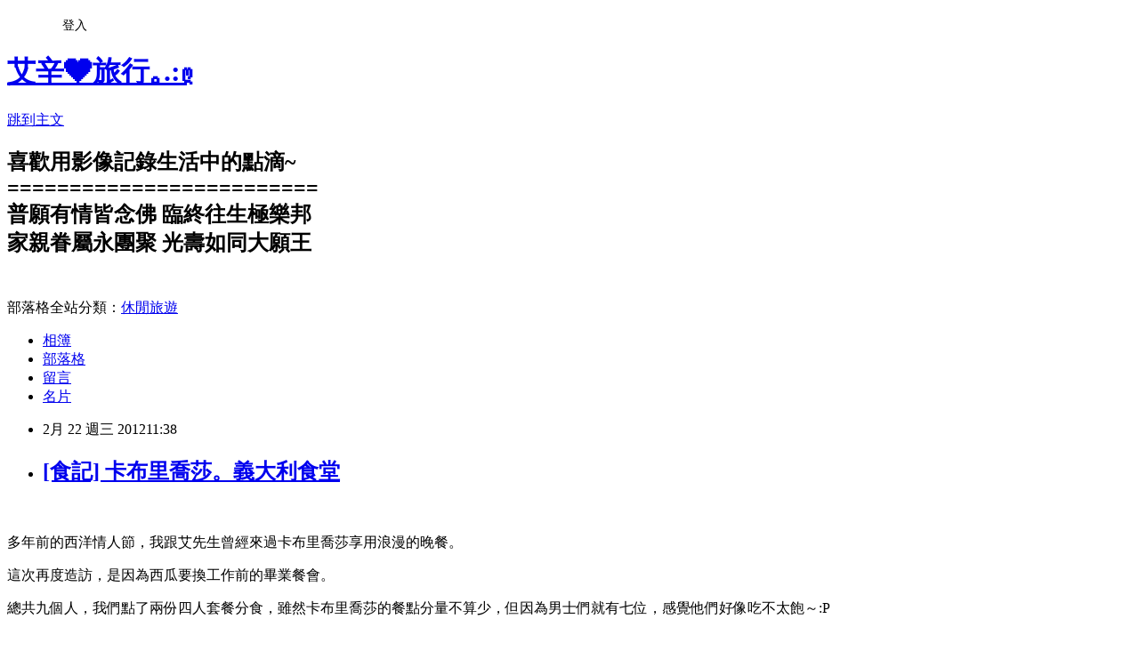

--- FILE ---
content_type: text/html; charset=utf-8
request_url: https://cindylai.pixnet.net/blog/posts/30407075
body_size: 37073
content:
<!DOCTYPE html><html lang="zh-TW"><head><meta charSet="utf-8"/><meta name="viewport" content="width=device-width, initial-scale=1"/><link rel="stylesheet" href="https://static.1px.tw/blog-next/_next/static/chunks/b1e52b495cc0137c.css" data-precedence="next"/><link rel="stylesheet" href="/fix.css?v=202601210040" type="text/css" data-precedence="medium"/><link rel="stylesheet" href="https://s3.1px.tw/blog/theme/choc/iframe-popup.css?v=202601210040" type="text/css" data-precedence="medium"/><link rel="stylesheet" href="https://s3.1px.tw/blog/theme/choc/plugins.min.css?v=202601210040" type="text/css" data-precedence="medium"/><link rel="stylesheet" href="https://s3.1px.tw/blog/theme/choc/openid-comment.css?v=202601210040" type="text/css" data-precedence="medium"/><link rel="stylesheet" href="https://s3.1px.tw/blog/theme/choc/style.min.css?v=202601210040" type="text/css" data-precedence="medium"/><link rel="stylesheet" href="https://s3.1px.tw/blog/theme/choc/main.min.css?v=202601210040" type="text/css" data-precedence="medium"/><link rel="stylesheet" href="https://pimg.1px.tw/cindylai/assets/cindylai.css?v=202601210040" type="text/css" data-precedence="medium"/><link rel="stylesheet" href="https://s3.1px.tw/blog/theme/choc/author-info.css?v=202601210040" type="text/css" data-precedence="medium"/><link rel="stylesheet" href="https://s3.1px.tw/blog/theme/choc/idlePop.min.css?v=202601210040" type="text/css" data-precedence="medium"/><link rel="preload" as="script" fetchPriority="low" href="https://static.1px.tw/blog-next/_next/static/chunks/94688e2baa9fea03.js"/><script src="https://static.1px.tw/blog-next/_next/static/chunks/41eaa5427c45ebcc.js" async=""></script><script src="https://static.1px.tw/blog-next/_next/static/chunks/e2c6231760bc85bd.js" async=""></script><script src="https://static.1px.tw/blog-next/_next/static/chunks/94bde6376cf279be.js" async=""></script><script src="https://static.1px.tw/blog-next/_next/static/chunks/426b9d9d938a9eb4.js" async=""></script><script src="https://static.1px.tw/blog-next/_next/static/chunks/turbopack-5021d21b4b170dda.js" async=""></script><script src="https://static.1px.tw/blog-next/_next/static/chunks/ff1a16fafef87110.js" async=""></script><script src="https://static.1px.tw/blog-next/_next/static/chunks/e308b2b9ce476a3e.js" async=""></script><script src="https://static.1px.tw/blog-next/_next/static/chunks/2bf79572a40338b7.js" async=""></script><script src="https://static.1px.tw/blog-next/_next/static/chunks/d3c6eed28c1dd8e2.js" async=""></script><script src="https://static.1px.tw/blog-next/_next/static/chunks/d4d39cfc2a072218.js" async=""></script><script src="https://static.1px.tw/blog-next/_next/static/chunks/6a5d72c05b9cd4ba.js" async=""></script><script src="https://static.1px.tw/blog-next/_next/static/chunks/8af6103cf1375f47.js" async=""></script><script src="https://static.1px.tw/blog-next/_next/static/chunks/60d08651d643cedc.js" async=""></script><script src="https://static.1px.tw/blog-next/_next/static/chunks/0ae21416dac1fa83.js" async=""></script><script src="https://static.1px.tw/blog-next/_next/static/chunks/6d1100e43ad18157.js" async=""></script><script src="https://static.1px.tw/blog-next/_next/static/chunks/87eeaf7a3b9005e8.js" async=""></script><script src="https://static.1px.tw/blog-next/_next/static/chunks/ed01c75076819ebd.js" async=""></script><script src="https://static.1px.tw/blog-next/_next/static/chunks/a4df8fc19a9a82e6.js" async=""></script><title>[食記] 卡布里喬莎。義大利食堂</title><meta name="description" content=" 多年前的西洋情人節，我跟艾先生曾經來過卡布里喬莎享用浪漫的晚餐。這次再度造訪，是因為西瓜要換工作前的畢業餐會。"/><meta name="author" content="艾辛❤旅行｡.:ღ"/><meta name="google-adsense-platform-account" content="pub-2647689032095179"/><meta name="fb:app_id" content="101730233200171"/><link rel="canonical" href="https://cindylai.pixnet.net/blog/posts/30407075"/><meta property="og:title" content="[食記] 卡布里喬莎。義大利食堂"/><meta property="og:description" content=" 多年前的西洋情人節，我跟艾先生曾經來過卡布里喬莎享用浪漫的晚餐。這次再度造訪，是因為西瓜要換工作前的畢業餐會。"/><meta property="og:url" content="https://cindylai.pixnet.net/blog/posts/30407075"/><meta property="og:image" content="https://pimg.1px.tw/cindylai/1329793586-3090239324.jpg"/><meta property="og:type" content="article"/><meta name="twitter:card" content="summary_large_image"/><meta name="twitter:title" content="[食記] 卡布里喬莎。義大利食堂"/><meta name="twitter:description" content=" 多年前的西洋情人節，我跟艾先生曾經來過卡布里喬莎享用浪漫的晚餐。這次再度造訪，是因為西瓜要換工作前的畢業餐會。"/><meta name="twitter:image" content="https://pimg.1px.tw/cindylai/1329793586-3090239324.jpg"/><link rel="icon" href="/favicon.ico?favicon.a62c60e0.ico" sizes="32x32" type="image/x-icon"/><script src="https://static.1px.tw/blog-next/_next/static/chunks/a6dad97d9634a72d.js" noModule=""></script></head><body><!--$--><!--/$--><!--$?--><template id="B:0"></template><!--/$--><script>requestAnimationFrame(function(){$RT=performance.now()});</script><script src="https://static.1px.tw/blog-next/_next/static/chunks/94688e2baa9fea03.js" id="_R_" async=""></script><div hidden id="S:0"><script id="pixnet-vars">
        window.PIXNET = {
          post_id: "30407075",
          name: "cindylai",
          user_id: 0,
          blog_id: "228034",
          display_ads: true,
          ad_options: {"chictrip":false}
        };
      </script><script type="text/javascript" src="https://code.jquery.com/jquery-latest.min.js"></script><script id="json-ld-article-script" type="application/ld+json">{"@context":"https:\u002F\u002Fschema.org","@type":"BlogPosting","isAccessibleForFree":true,"mainEntityOfPage":{"@type":"WebPage","@id":"https:\u002F\u002Fcindylai.pixnet.net\u002Fblog\u002Fposts\u002F30407075"},"headline":"[食記] 卡布里喬莎。義大利食堂","description":"\u003Cspan style=\"font-family: verdana,geneva;\"\u003E\u003Cimg title=\"cats\" src=\"http:\u002F\u002Fpic.pimg.tw\u002Fcindylai\u002F1329793586-3090239324_n.jpg\" border=\"0\" alt=\"cats\"\u003E\u003C\u002Fspan\u003E\u003Cbr\u003E \u003Cbr\u003E多年前的西洋情人節，我跟艾先生曾經來過卡布里喬莎享用浪漫的晚餐。\u003Cbr\u003E這次再度造訪，是因為西瓜要換工作前的畢業餐會。","articleBody":"\u003Cp\u003E\u003Ca href=\"http:\u002F\u002Fcindylai.pixnet.net\u002Falbum\u002Fphoto\u002F170723471\"\u003E\u003Cspan style=\"font-family: verdana,geneva;\"\u003E\u003Cimg title=\"cats\" src=\"https:\u002F\u002Fpimg.1px.tw\u002Fcindylai\u002F1329793586-3090239324.jpg\" border=\"0\" alt=\"cats\" \u002F\u003E\u003C\u002Fspan\u003E\u003C\u002Fa\u003E\u003C\u002Fp\u003E\n\u003Cp\u003E\u003Cspan style=\"font-family: verdana,geneva;\"\u003E&nbsp;\u003C\u002Fspan\u003E\u003C\u002Fp\u003E\n\u003Cp\u003E\u003Cspan style=\"font-family: verdana,geneva;\"\u003E多年前的西洋情人節，我跟艾先生曾經來過卡布里喬莎享用浪漫的晚餐。\u003C\u002Fspan\u003E\u003C\u002Fp\u003E\n\u003Cp\u003E\u003Cspan style=\"font-family: verdana,geneva;\"\u003E這次再度造訪，是因為西瓜要換工作前的畢業餐會。\u003C\u002Fspan\u003E\u003C\u002Fp\u003E\n\u003Cp\u003E\u003Cspan style=\"font-family: verdana,geneva;\"\u003E總共九個人，我們點了兩份四人套餐分食，雖然卡布里喬莎的餐點分量不算少，但因為男士們就有七位，感覺他們好像吃不太飽～:P\u003C\u002Fspan\u003E\u003C\u002Fp\u003E\n\u003Cp\u003E\u003Cspan style=\"font-family: verdana,geneva;\"\u003E&nbsp;\u003C\u002Fspan\u003E\u003C\u002Fp\u003E\n\u003Cp\u003E\u003Cspan style=\"font-family: verdana,geneva;\"\u003E▼卡布里喬莎門口，玻璃上的甜點看起來好美味唷～\u003C\u002Fspan\u003E\u003C\u002Fp\u003E\n\u003Cp\u003E\u003Cspan style=\"font-family: verdana,geneva;\"\u003E&nbsp;\u003C\u002Fspan\u003E\u003Ca href=\"http:\u002F\u002Fcindylai.pixnet.net\u002Falbum\u002Fphoto\u002F170723463\"\u003E\u003Cspan style=\"font-family: verdana,geneva;\"\u003E\u003Cimg title=\"20120217_026\" src=\"https:\u002F\u002Fpimg.1px.tw\u002Fcindylai\u002F1329793582-3507781939.jpg\" border=\"0\" alt=\"20120217_026\" \u002F\u003E\u003C\u002Fspan\u003E\u003C\u002Fa\u003E\u003Cspan style=\"font-family: verdana,geneva;\"\u003E \u003C\u002Fspan\u003E\u003C\u002Fp\u003E\n\u003Cp\u003E\u003Cspan style=\"font-family: verdana,geneva;\"\u003E▼入門牆邊就有一些客人來店裡慶生的歡樂照片。\u003C\u002Fspan\u003E\u003C\u002Fp\u003E\n\u003Cp\u003E\u003Ca href=\"http:\u002F\u002Fcindylai.pixnet.net\u002Falbum\u002Fphoto\u002F170723459\"\u003E\u003Cspan style=\"font-family: verdana,geneva;\"\u003E\u003Cimg title=\"20120217_025\" src=\"https:\u002F\u002Fpimg.1px.tw\u002Fcindylai\u002F1329793580-2172488868.jpg\" border=\"0\" alt=\"20120217_025\" \u002F\u003E\u003C\u002Fspan\u003E\u003C\u002Fa\u003E\u003Cspan style=\"font-family: verdana,geneva;\"\u003E \u003C\u002Fspan\u003E\u003C\u002Fp\u003E\n\u003Cp\u003E\u003Cspan style=\"font-family: verdana,geneva;\"\u003E▼我們有訂位，桌上擺了張訂位卡。\u003C\u002Fspan\u003E\u003C\u002Fp\u003E\n\u003Cp\u003E\u003Ca href=\"http:\u002F\u002Fcindylai.pixnet.net\u002Falbum\u002Fphoto\u002F170723355\"\u003E\u003Cspan style=\"font-family: verdana,geneva;\"\u003E\u003Cimg title=\"20120217_001\" src=\"https:\u002F\u002Fpimg.1px.tw\u002Fcindylai\u002F1329793529-2508775192.jpg\" border=\"0\" alt=\"20120217_001\" \u002F\u003E\u003C\u002Fspan\u003E\u003C\u002Fa\u003E\u003Cspan style=\"font-family: verdana,geneva;\"\u003E \u003C\u002Fspan\u003E\u003C\u002Fp\u003E\n\u003Cp\u003E\u003Cspan style=\"font-family: verdana,geneva;\"\u003E▼這張訂位卡可以換一份好吃的南瓜塔耶～不過要\u003Cstrong\u003E下次\u003C\u002Fstrong\u003E才能用！@@\"\u003C\u002Fspan\u003E\u003C\u002Fp\u003E\n\u003Cp\u003E\u003Ca href=\"http:\u002F\u002Fcindylai.pixnet.net\u002Falbum\u002Fphoto\u002F170723359\"\u003E\u003Cspan style=\"font-family: verdana,geneva;\"\u003E\u003Cimg title=\"20120217_002\" src=\"https:\u002F\u002Fpimg.1px.tw\u002Fcindylai\u002F1329793530-1826125850.jpg\" border=\"0\" alt=\"20120217_002\" \u002F\u003E\u003C\u002Fspan\u003E\u003C\u002Fa\u003E\u003Cspan style=\"font-family: verdana,geneva;\"\u003E \u003C\u002Fspan\u003E\u003C\u002Fp\u003E\n\u003Cp\u003E\u003Cspan style=\"font-family: verdana,geneva;\"\u003E兩份四人套餐的餐點陸續上桌～\u003C\u002Fspan\u003E\u003C\u002Fp\u003E\n\u003Cp\u003E\u003Cspan style=\"font-family: verdana,geneva;\"\u003E▼湯品先上桌，這是義式蔬菜湯，四人份，熱呼呼的湯一入口都是番茄跟蔬菜的酸甜味，是好喝的一道湯品。\u003C\u002Fspan\u003E\u003C\u002Fp\u003E\n\u003Cp\u003E\u003Ca href=\"http:\u002F\u002Fcindylai.pixnet.net\u002Falbum\u002Fphoto\u002F170723361\"\u003E\u003Cspan style=\"font-family: verdana,geneva;\"\u003E\u003Cimg title=\"20120217_003\" src=\"https:\u002F\u002Fpimg.1px.tw\u002Fcindylai\u002F1329793532-266971494.jpg\" border=\"0\" alt=\"20120217_003\" \u002F\u003E\u003C\u002Fspan\u003E\u003C\u002Fa\u003E\u003Cspan style=\"font-family: verdana,geneva;\"\u003E \u003C\u002Fspan\u003E\u003C\u002Fp\u003E\n\u003Cp\u003E\u003Cspan style=\"font-family: verdana,geneva;\"\u003E&nbsp;▼洋蔥湯，這個我沒喝到，不過應該也是不錯喝，因為沒多久鍋子就見底了，哈～\u003C\u002Fspan\u003E\u003C\u002Fp\u003E\n\u003Cp\u003E\u003Ca href=\"http:\u002F\u002Fcindylai.pixnet.net\u002Falbum\u002Fphoto\u002F170723367\"\u003E\u003Cspan style=\"font-family: verdana,geneva;\"\u003E\u003Cimg title=\"20120217_004\" src=\"https:\u002F\u002Fpimg.1px.tw\u002Fcindylai\u002F1329793534-3353407250.jpg\" border=\"0\" alt=\"20120217_004\" \u002F\u003E\u003C\u002Fspan\u003E\u003C\u002Fa\u003E\u003Cspan style=\"font-family: verdana,geneva;\"\u003E \u003C\u002Fspan\u003E\u003C\u002Fp\u003E\n\u003Cp\u003E\u003Cspan style=\"font-family: verdana,geneva;\"\u003E接下來是沙拉。\u003C\u002Fspan\u003E\u003C\u002Fp\u003E\n\u003Cp\u003E\u003Cspan style=\"font-family: verdana,geneva;\"\u003E▼這是卡布里喬莎鮪魚花枝沙拉，因為淋的是油醋醬，有些人不喜歡這味，不過我覺得還不錯，滿清爽的～\u003C\u002Fspan\u003E\u003C\u002Fp\u003E\n\u003Cp\u003E\u003Ca href=\"http:\u002F\u002Fcindylai.pixnet.net\u002Falbum\u002Fphoto\u002F170723369\"\u003E\u003Cspan style=\"font-family: verdana,geneva;\"\u003E\u003Cimg title=\"20120217_005\" src=\"https:\u002F\u002Fpimg.1px.tw\u002Fcindylai\u002F1329793536-2588402478.jpg\" border=\"0\" alt=\"20120217_005\" \u002F\u003E\u003C\u002Fspan\u003E\u003C\u002Fa\u003E\u003Cspan style=\"font-family: verdana,geneva;\"\u003E \u003C\u002Fspan\u003E\u003C\u002Fp\u003E\n\u003Cp\u003E\u003Cspan style=\"font-family: verdana,geneva;\"\u003E▼田園風雞肉沙拉，這道沙拉好吃，我不知道上頭那炸得酥酥脆脆的是甚麼，好好吃耶～\u003C\u002Fspan\u003E\u003C\u002Fp\u003E\n\u003Cp\u003E\u003Ca href=\"http:\u002F\u002Fcindylai.pixnet.net\u002Falbum\u002Fphoto\u002F170723371\"\u003E\u003Cspan style=\"font-family: verdana,geneva;\"\u003E\u003Cimg title=\"20120217_006\" src=\"https:\u002F\u002Fpimg.1px.tw\u002Fcindylai\u002F1329793537-3439218378.jpg\" border=\"0\" alt=\"20120217_006\" \u002F\u003E\u003C\u002Fspan\u003E\u003C\u002Fa\u003E\u003Cspan style=\"font-family: verdana,geneva;\"\u003E \u003C\u002Fspan\u003E\u003C\u002Fp\u003E\n\u003Cp\u003E\u003Cspan style=\"font-family: verdana,geneva;\"\u003E下面四道餐點是前菜～\u003C\u002Fspan\u003E\u003C\u002Fp\u003E\n\u003Cp\u003E\u003Cspan style=\"font-family: verdana,geneva;\"\u003E▼芥茉子油醋綜合野蔬佐燻鮭，伴著油醋醬的綜合蔬菜很清爽，搭著新鮮的燻鮭魚一起吃超棒的～！\u003C\u002Fspan\u003E\u003C\u002Fp\u003E\n\u003Cp\u003E\u003Ca href=\"http:\u002F\u002Fcindylai.pixnet.net\u002Falbum\u002Fphoto\u002F170723383\"\u003E\u003Cspan style=\"font-family: verdana,geneva;\"\u003E\u003Cimg title=\"20120217_007\" src=\"https:\u002F\u002Fpimg.1px.tw\u002Fcindylai\u002F1329793547-982717831.jpg\" border=\"0\" alt=\"20120217_007\" \u002F\u003E\u003C\u002Fspan\u003E\u003C\u002Fa\u003E\u003Cspan style=\"font-family: verdana,geneva;\"\u003E \u003C\u002Fspan\u003E\u003C\u002Fp\u003E\n\u003Cp\u003E\u003Cspan style=\"font-family: verdana,geneva;\"\u003E▼奶焗洋蔥烤貽貝，焗烤起司鹹鹹的味道跟貽貝好搭耶～讚～\u003C\u002Fspan\u003E\u003C\u002Fp\u003E\n\u003Cp\u003E\u003Ca href=\"http:\u002F\u002Fcindylai.pixnet.net\u002Falbum\u002Fphoto\u002F170723387\"\u003E\u003Cspan style=\"font-family: verdana,geneva;\"\u003E\u003Cimg title=\"20120217_008\" src=\"https:\u002F\u002Fpimg.1px.tw\u002Fcindylai\u002F1329793548-3738519126.jpg\" border=\"0\" alt=\"20120217_008\" \u002F\u003E\u003C\u002Fspan\u003E\u003C\u002Fa\u003E\u003Cspan style=\"font-family: verdana,geneva;\"\u003E \u003C\u002Fspan\u003E\u003C\u002Fp\u003E\n\u003Cp\u003E\u003Cspan style=\"font-family: verdana,geneva;\"\u003E▼蒜香奶油焗田螺，烤田螺跟烤得酥酥脆脆的麵包最搭啦～♪\u003C\u002Fspan\u003E\u003C\u002Fp\u003E\n\u003Cp\u003E\u003Ca href=\"http:\u002F\u002Fcindylai.pixnet.net\u002Falbum\u002Fphoto\u002F170723389\"\u003E\u003Cspan style=\"font-family: verdana,geneva;\"\u003E\u003Cimg title=\"20120217_009\" src=\"https:\u002F\u002Fpimg.1px.tw\u002Fcindylai\u002F1329793550-1667069153.jpg\" border=\"0\" alt=\"20120217_009\" \u002F\u003E\u003C\u002Fspan\u003E\u003C\u002Fa\u003E\u003Cspan style=\"font-family: verdana,geneva;\"\u003E \u003C\u002Fspan\u003E\u003C\u002Fp\u003E\n\u003Cp\u003E\u003Cspan style=\"font-family: verdana,geneva;\"\u003E▼白醬焗烤馬鈴薯泥，這道餐點看起來好像很普通，但入口真是美味耶～讓人有驚喜的感覺～呵～\u003C\u002Fspan\u003E\u003C\u002Fp\u003E\n\u003Cp\u003E\u003Ca href=\"http:\u002F\u002Fcindylai.pixnet.net\u002Falbum\u002Fphoto\u002F170723401\"\u003E\u003Cspan style=\"font-family: verdana,geneva;\"\u003E\u003Cimg title=\"20120217_010\" src=\"https:\u002F\u002Fpimg.1px.tw\u002Fcindylai\u002F1329793553-2368231081.jpg\" border=\"0\" alt=\"20120217_010\" \u002F\u003E\u003C\u002Fspan\u003E\u003C\u002Fa\u003E\u003Cspan style=\"font-family: verdana,geneva;\"\u003E \u003C\u002Fspan\u003E\u003C\u002Fp\u003E\n\u003Cp\u003E\u003Ca href=\"http:\u002F\u002Fcindylai.pixnet.net\u002Falbum\u002Fphoto\u002F170723403\"\u003E\u003Cspan style=\"font-family: verdana,geneva;\"\u003E\u003Cimg title=\"20120217_011\" src=\"https:\u002F\u002Fpimg.1px.tw\u002Fcindylai\u002F1329793554-3248412723.jpg\" border=\"0\" alt=\"20120217_011\" \u002F\u003E\u003C\u002Fspan\u003E\u003C\u002Fa\u003E\u003Cspan style=\"font-family: verdana,geneva;\"\u003E \u003C\u002Fspan\u003E\u003C\u002Fp\u003E\n\u003Cp\u003E\u003Cspan style=\"font-family: verdana,geneva;\"\u003E接下來，就是四道主菜了，分別是兩道義大利麵和兩道披薩。\u003C\u002Fspan\u003E\u003C\u002Fp\u003E\n\u003Cp\u003E\u003Cspan style=\"font-family: verdana,geneva;\"\u003E▼這是紅茄魚介風義大利麵，番茄醬汁讓這道麵吃起來一點也不膩，一口接一口耶～\u003C\u002Fspan\u003E\u003C\u002Fp\u003E\n\u003Cp\u003E\u003Ca href=\"http:\u002F\u002Fcindylai.pixnet.net\u002Falbum\u002Fphoto\u002F170723409\"\u003E\u003Cspan style=\"font-family: verdana,geneva;\"\u003E\u003Cimg title=\"20120217_012\" src=\"https:\u002F\u002Fpimg.1px.tw\u002Fcindylai\u002F1329793555-3105792980.jpg\" border=\"0\" alt=\"20120217_012\" \u002F\u003E\u003C\u002Fspan\u003E\u003C\u002Fa\u003E\u003Cspan style=\"font-family: verdana,geneva;\"\u003E \u003C\u002Fspan\u003E\u003C\u002Fp\u003E\n\u003Cp\u003E\u003Cspan style=\"font-family: verdana,geneva;\"\u003E▼戈弓佐拉起司醬蛋黃手工麵，這道麵也好吃，加一點TABASCO辣椒醬超對味的。\u003C\u002Fspan\u003E\u003C\u002Fp\u003E\n\u003Cp\u003E\u003Ca href=\"http:\u002F\u002Fcindylai.pixnet.net\u002Falbum\u002Fphoto\u002F170723415\"\u003E\u003Cspan style=\"font-family: verdana,geneva;\"\u003E\u003Cimg title=\"20120217_013\" src=\"https:\u002F\u002Fpimg.1px.tw\u002Fcindylai\u002F1329793557-2149372097.jpg\" border=\"0\" alt=\"20120217_013\" \u002F\u003E\u003C\u002Fspan\u003E\u003C\u002Fa\u003E\u003Cspan style=\"font-family: verdana,geneva;\"\u003E \u003C\u002Fspan\u003E\u003C\u002Fp\u003E\n\u003Cp\u003E\u003Cspan style=\"font-family: verdana,geneva;\"\u003E▼明太子海鮮披薩，餅皮超薄，我吃不太出來明太子的味道，這批薩番茄味道滿重的，也算是好吃的一種。\u003C\u002Fspan\u003E\u003C\u002Fp\u003E\n\u003Cp\u003E\u003Ca href=\"http:\u002F\u002Fcindylai.pixnet.net\u002Falbum\u002Fphoto\u002F170723421\"\u003E\u003Cspan style=\"font-family: verdana,geneva;\"\u003E\u003Cimg title=\"20120217_014\" src=\"https:\u002F\u002Fpimg.1px.tw\u002Fcindylai\u002F1329793558-3060839027.jpg\" border=\"0\" alt=\"20120217_014\" \u002F\u003E\u003C\u002Fspan\u003E\u003C\u002Fa\u003E\u003Cspan style=\"font-family: verdana,geneva;\"\u003E \u003C\u002Fspan\u003E\u003C\u002Fp\u003E\n\u003Cp\u003E\u003Ca href=\"http:\u002F\u002Fcindylai.pixnet.net\u002Falbum\u002Fphoto\u002F170723423\"\u003E\u003Cspan style=\"font-family: verdana,geneva;\"\u003E\u003Cimg title=\"20120217_015\" src=\"https:\u002F\u002Fpimg.1px.tw\u002Fcindylai\u002F1329793560-719422048.jpg\" border=\"0\" alt=\"20120217_015\" \u002F\u003E\u003C\u002Fspan\u003E\u003C\u002Fa\u003E\u003Cspan style=\"font-family: verdana,geneva;\"\u003E&nbsp;\u003C\u002Fspan\u003E\u003C\u002Fp\u003E\n\u003Cp\u003E\u003Cspan style=\"font-family: verdana,geneva;\"\u003E▼蘿勒青醬海鮮風披薩，兩個披薩都是海鮮口味，這個披薩的賣相好像比較不好看，但它很好吃耶，真的是不能只看照片來點餐呀～:P\u003C\u002Fspan\u003E\u003C\u002Fp\u003E\n\u003Cp\u003E\u003Ca href=\"http:\u002F\u002Fcindylai.pixnet.net\u002Falbum\u002Fphoto\u002F170723429\"\u003E\u003Cspan style=\"font-family: verdana,geneva;\"\u003E\u003Cimg title=\"20120217_016\" src=\"https:\u002F\u002Fpimg.1px.tw\u002Fcindylai\u002F1329793563-3975652499.jpg\" border=\"0\" alt=\"20120217_016\" \u002F\u003E\u003C\u002Fspan\u003E\u003C\u002Fa\u003E\u003Cspan style=\"font-family: verdana,geneva;\"\u003E \u003C\u002Fspan\u003E\u003C\u002Fp\u003E\n\u003Cp\u003E\u003Ca href=\"http:\u002F\u002Fcindylai.pixnet.net\u002Falbum\u002Fphoto\u002F170723431\"\u003E\u003Cspan style=\"font-family: verdana,geneva;\"\u003E\u003Cimg title=\"20120217_017\" src=\"https:\u002F\u002Fpimg.1px.tw\u002Fcindylai\u002F1329793566-3852601490.jpg\" border=\"0\" alt=\"20120217_017\" \u002F\u003E\u003C\u002Fspan\u003E\u003C\u002Fa\u003E\u003Cspan style=\"font-family: verdana,geneva;\"\u003E \u003C\u002Fspan\u003E\u003C\u002Fp\u003E\n\u003Cp\u003E\u003Cspan style=\"font-family: verdana,geneva;\"\u003E▼主餐都上完也讓我們都吃光了，那接下來就是餐後飲品跟甜點啦～\u003C\u002Fspan\u003E\u003C\u002Fp\u003E\n\u003Cp\u003E\u003Cspan style=\"font-family: verdana,geneva;\"\u003E飲品的部份我們大家好像都是點帶有一點酒精的飲料，我這杯是Tequila Sunrise，第一次點，感覺他調得太甜了，結果我沒喝完。:P\u003C\u002Fspan\u003E\u003C\u002Fp\u003E\n\u003Cp\u003E\u003Ca href=\"http:\u002F\u002Fcindylai.pixnet.net\u002Falbum\u002Fphoto\u002F170723451\"\u003E\u003Cspan style=\"font-family: verdana,geneva;\"\u003E\u003Cimg title=\"20120217_021\" src=\"https:\u002F\u002Fpimg.1px.tw\u002Fcindylai\u002F1329793574-2540512892.jpg\" border=\"0\" alt=\"20120217_021\" \u002F\u003E\u003C\u002Fspan\u003E\u003C\u002Fa\u003E\u003Cspan style=\"font-family: verdana,geneva;\"\u003E \u003C\u002Fspan\u003E\u003C\u002Fp\u003E\n\u003Cp\u003E\u003Cspan style=\"font-family: verdana,geneva;\"\u003E▼套餐甜點是焦糖布丁，雖然焦糖的部分有點薄，不過布丁好好吃唷～讚～！❤\u003C\u002Fspan\u003E\u003C\u002Fp\u003E\n\u003Cp\u003E\u003Ca href=\"http:\u002F\u002Fcindylai.pixnet.net\u002Falbum\u002Fphoto\u002F170723455\"\u003E\u003Cspan style=\"font-family: verdana,geneva;\"\u003E\u003Cimg title=\"20120217_022\" src=\"https:\u002F\u002Fpimg.1px.tw\u002Fcindylai\u002F1329793577-1035947447.jpg\" border=\"0\" alt=\"20120217_022\" \u002F\u003E\u003C\u002Fspan\u003E\u003C\u002Fa\u003E\u003Cspan style=\"font-family: verdana,geneva;\"\u003E \u003C\u002Fspan\u003E\u003C\u002Fp\u003E\n\u003Cp\u003E\u003Cspan style=\"font-family: verdana,geneva;\"\u003E▼艾先生說：主角才有獨照，不過這表情是甚麼意思呀？哈～\u003C\u002Fspan\u003E\u003C\u002Fp\u003E\n\u003Cp\u003E\u003Ca href=\"http:\u002F\u002Fcindylai.pixnet.net\u002Falbum\u002Fphoto\u002F170723435\"\u003E\u003Cspan style=\"font-family: verdana,geneva;\"\u003E\u003Cimg title=\"20120217_019\" src=\"https:\u002F\u002Fpimg.1px.tw\u002Fcindylai\u002F1329793568-2813925442.jpg\" border=\"0\" alt=\"20120217_019\" \u002F\u003E\u003C\u002Fspan\u003E\u003C\u002Fa\u003E\u003Cspan style=\"font-family: verdana,geneva;\"\u003E \u003C\u002Fspan\u003E\u003C\u002Fp\u003E\n\u003Cp\u003E\u003Cspan style=\"font-family: verdana,geneva;\"\u003E▼我們從七點坐到整家店都快沒人了才離開，噗～\u003C\u002Fspan\u003E\u003C\u002Fp\u003E\n\u003Cp\u003E\u003Ca href=\"http:\u002F\u002Fcindylai.pixnet.net\u002Falbum\u002Fphoto\u002F170723449\"\u003E\u003Cspan style=\"font-family: verdana,geneva;\"\u003E\u003Cimg title=\"20120217_020\" src=\"https:\u002F\u002Fpimg.1px.tw\u002Fcindylai\u002F1329793573-321002031.jpg\" border=\"0\" alt=\"20120217_020\" \u002F\u003E\u003C\u002Fspan\u003E\u003C\u002Fa\u003E\u003Cspan style=\"font-family: verdana,geneva;\"\u003E&nbsp;\u003C\u002Fspan\u003E\u003C\u002Fp\u003E\n\u003Cp\u003E\u003Cspan style=\"font-family: verdana,geneva;\"\u003E▼離開前，照例當然是要來張合照的囉～^^\u003C\u002Fspan\u003E\u003C\u002Fp\u003E\n\u003Cp\u003E\u003Ca href=\"http:\u002F\u002Fcindylai.pixnet.net\u002Falbum\u002Fphoto\u002F170723457\"\u003E\u003Cspan style=\"font-family: verdana,geneva;\"\u003E\u003Cimg title=\"20120217_023\" src=\"https:\u002F\u002Fpimg.1px.tw\u002Fcindylai\u002F1329793578-1762757423.jpg\" border=\"0\" alt=\"20120217_023\" \u002F\u003E\u003C\u002Fspan\u003E\u003C\u002Fa\u003E\u003Cspan style=\"font-family: verdana,geneva;\"\u003E&nbsp;&nbsp;\u003C\u002Fspan\u003E\u003C\u002Fp\u003E\n\u003Cp\u003E\u003Cspan style=\"font-family: verdana,geneva;\"\u003E&nbsp;\u003C\u002Fspan\u003E\u003C\u002Fp\u003E\n\u003Cp\u003E\u003Cspan style=\"font-size: 14pt;\"\u003E\u003Cstrong\u003E\u003Cspan style=\"font-family: verdana,geneva;\"\u003E卡布里喬莎。義大利食堂\u003C\u002Fspan\u003E\u003C\u002Fstrong\u003E\u003C\u002Fspan\u003E\u003C\u002Fp\u003E\n\u003Cp\u003E\u003Cspan style=\"font-family: verdana,geneva;\"\u003E台北復興店 \u003Cbr \u002F\u003E地址: 台北市復興北路174號1樓(近長春路口) \u003Cbr \u002F\u003E電話: 02 2719 9219\u003Cbr \u002F\u003E傳真: 02 2719 6560\u003Cbr \u002F\u003E營業時間: \u003Cbr \u002F\u003E周一~周四 11:30 ~ 22:30 (\u003Cstrong\u003ELast Order\u003C\u002Fstrong\u003E 21:30) \u003Cbr \u002F\u003E周五~周日 11:30 ~ 23:00 (\u003Cstrong\u003ELast Order\u003C\u002Fstrong\u003E 22:00)\u003Cbr \u002F\u003EWebsite: \u003C\u002Fspan\u003E\u003Ca href=\"http:\u002F\u002Fwww.capricciosa.com.tw\u002Findex.htm\"\u003E\u003Cspan style=\"font-family: verdana,geneva;\"\u003Ehttp:\u002F\u002Fwww.capricciosa.com.tw\u002Findex.htm\u003C\u002Fspan\u003E\u003C\u002Fa\u003E\u003C\u002Fp\u003E\n\u003Cp\u003E\u003Cspan style=\"font-family: verdana,geneva;\"\u003E&nbsp;\u003C\u002Fspan\u003E\u003C\u002Fp\u003E","image":["https:\u002F\u002Fpimg.1px.tw\u002Fcindylai\u002F1329793586-3090239324.jpg"],"author":{"@type":"Person","name":"艾辛❤旅行｡.:ღ","url":"https:\u002F\u002Fwww.pixnet.net\u002Fpcard\u002Fcindylai"},"publisher":{"@type":"Organization","name":"艾辛❤旅行｡.:ღ","logo":{"@type":"ImageObject","url":"https:\u002F\u002Fs3.1px.tw\u002Fblog\u002Fcommon\u002Favatar\u002Fblog_cover_light.jpg"}},"datePublished":"2012-02-22T03:38:01.000Z","dateModified":"","keywords":[],"articleSection":"意式"}</script><template id="P:1"></template><template id="P:2"></template><template id="P:3"></template><section aria-label="Notifications alt+T" tabindex="-1" aria-live="polite" aria-relevant="additions text" aria-atomic="false"></section></div><script>(self.__next_f=self.__next_f||[]).push([0])</script><script>self.__next_f.push([1,"1:\"$Sreact.fragment\"\n3:I[39756,[\"https://static.1px.tw/blog-next/_next/static/chunks/ff1a16fafef87110.js\",\"https://static.1px.tw/blog-next/_next/static/chunks/e308b2b9ce476a3e.js\"],\"default\"]\n4:I[53536,[\"https://static.1px.tw/blog-next/_next/static/chunks/ff1a16fafef87110.js\",\"https://static.1px.tw/blog-next/_next/static/chunks/e308b2b9ce476a3e.js\"],\"default\"]\n6:I[97367,[\"https://static.1px.tw/blog-next/_next/static/chunks/ff1a16fafef87110.js\",\"https://static.1px.tw/blog-next/_next/static/chunks/e308b2b9ce476a3e.js\"],\"OutletBoundary\"]\n8:I[97367,[\"https://static.1px.tw/blog-next/_next/static/chunks/ff1a16fafef87110.js\",\"https://static.1px.tw/blog-next/_next/static/chunks/e308b2b9ce476a3e.js\"],\"ViewportBoundary\"]\na:I[97367,[\"https://static.1px.tw/blog-next/_next/static/chunks/ff1a16fafef87110.js\",\"https://static.1px.tw/blog-next/_next/static/chunks/e308b2b9ce476a3e.js\"],\"MetadataBoundary\"]\nc:I[63491,[\"https://static.1px.tw/blog-next/_next/static/chunks/2bf79572a40338b7.js\",\"https://static.1px.tw/blog-next/_next/static/chunks/d3c6eed28c1dd8e2.js\"],\"default\"]\n:HL[\"https://static.1px.tw/blog-next/_next/static/chunks/b1e52b495cc0137c.css\",\"style\"]\n"])</script><script>self.__next_f.push([1,"0:{\"P\":null,\"b\":\"Fh5CEL29DpBu-3dUnujtG\",\"c\":[\"\",\"blog\",\"posts\",\"30407075\"],\"q\":\"\",\"i\":false,\"f\":[[[\"\",{\"children\":[\"blog\",{\"children\":[\"posts\",{\"children\":[[\"id\",\"30407075\",\"d\"],{\"children\":[\"__PAGE__\",{}]}]}]}]},\"$undefined\",\"$undefined\",true],[[\"$\",\"$1\",\"c\",{\"children\":[[[\"$\",\"script\",\"script-0\",{\"src\":\"https://static.1px.tw/blog-next/_next/static/chunks/d4d39cfc2a072218.js\",\"async\":true,\"nonce\":\"$undefined\"}],[\"$\",\"script\",\"script-1\",{\"src\":\"https://static.1px.tw/blog-next/_next/static/chunks/6a5d72c05b9cd4ba.js\",\"async\":true,\"nonce\":\"$undefined\"}],[\"$\",\"script\",\"script-2\",{\"src\":\"https://static.1px.tw/blog-next/_next/static/chunks/8af6103cf1375f47.js\",\"async\":true,\"nonce\":\"$undefined\"}]],\"$L2\"]}],{\"children\":[[\"$\",\"$1\",\"c\",{\"children\":[null,[\"$\",\"$L3\",null,{\"parallelRouterKey\":\"children\",\"error\":\"$undefined\",\"errorStyles\":\"$undefined\",\"errorScripts\":\"$undefined\",\"template\":[\"$\",\"$L4\",null,{}],\"templateStyles\":\"$undefined\",\"templateScripts\":\"$undefined\",\"notFound\":\"$undefined\",\"forbidden\":\"$undefined\",\"unauthorized\":\"$undefined\"}]]}],{\"children\":[[\"$\",\"$1\",\"c\",{\"children\":[null,[\"$\",\"$L3\",null,{\"parallelRouterKey\":\"children\",\"error\":\"$undefined\",\"errorStyles\":\"$undefined\",\"errorScripts\":\"$undefined\",\"template\":[\"$\",\"$L4\",null,{}],\"templateStyles\":\"$undefined\",\"templateScripts\":\"$undefined\",\"notFound\":\"$undefined\",\"forbidden\":\"$undefined\",\"unauthorized\":\"$undefined\"}]]}],{\"children\":[[\"$\",\"$1\",\"c\",{\"children\":[null,[\"$\",\"$L3\",null,{\"parallelRouterKey\":\"children\",\"error\":\"$undefined\",\"errorStyles\":\"$undefined\",\"errorScripts\":\"$undefined\",\"template\":[\"$\",\"$L4\",null,{}],\"templateStyles\":\"$undefined\",\"templateScripts\":\"$undefined\",\"notFound\":\"$undefined\",\"forbidden\":\"$undefined\",\"unauthorized\":\"$undefined\"}]]}],{\"children\":[[\"$\",\"$1\",\"c\",{\"children\":[\"$L5\",[[\"$\",\"link\",\"0\",{\"rel\":\"stylesheet\",\"href\":\"https://static.1px.tw/blog-next/_next/static/chunks/b1e52b495cc0137c.css\",\"precedence\":\"next\",\"crossOrigin\":\"$undefined\",\"nonce\":\"$undefined\"}],[\"$\",\"script\",\"script-0\",{\"src\":\"https://static.1px.tw/blog-next/_next/static/chunks/0ae21416dac1fa83.js\",\"async\":true,\"nonce\":\"$undefined\"}],[\"$\",\"script\",\"script-1\",{\"src\":\"https://static.1px.tw/blog-next/_next/static/chunks/6d1100e43ad18157.js\",\"async\":true,\"nonce\":\"$undefined\"}],[\"$\",\"script\",\"script-2\",{\"src\":\"https://static.1px.tw/blog-next/_next/static/chunks/87eeaf7a3b9005e8.js\",\"async\":true,\"nonce\":\"$undefined\"}],[\"$\",\"script\",\"script-3\",{\"src\":\"https://static.1px.tw/blog-next/_next/static/chunks/ed01c75076819ebd.js\",\"async\":true,\"nonce\":\"$undefined\"}],[\"$\",\"script\",\"script-4\",{\"src\":\"https://static.1px.tw/blog-next/_next/static/chunks/a4df8fc19a9a82e6.js\",\"async\":true,\"nonce\":\"$undefined\"}]],[\"$\",\"$L6\",null,{\"children\":\"$@7\"}]]}],{},null,false,false]},null,false,false]},null,false,false]},null,false,false]},null,false,false],[\"$\",\"$1\",\"h\",{\"children\":[null,[\"$\",\"$L8\",null,{\"children\":\"$@9\"}],[\"$\",\"$La\",null,{\"children\":\"$@b\"}],null]}],false]],\"m\":\"$undefined\",\"G\":[\"$c\",[]],\"S\":false}\n"])</script><script>self.__next_f.push([1,"9:[[\"$\",\"meta\",\"0\",{\"charSet\":\"utf-8\"}],[\"$\",\"meta\",\"1\",{\"name\":\"viewport\",\"content\":\"width=device-width, initial-scale=1\"}]]\n"])</script><script>self.__next_f.push([1,"d:I[79520,[\"https://static.1px.tw/blog-next/_next/static/chunks/d4d39cfc2a072218.js\",\"https://static.1px.tw/blog-next/_next/static/chunks/6a5d72c05b9cd4ba.js\",\"https://static.1px.tw/blog-next/_next/static/chunks/8af6103cf1375f47.js\"],\"\"]\n10:I[2352,[\"https://static.1px.tw/blog-next/_next/static/chunks/d4d39cfc2a072218.js\",\"https://static.1px.tw/blog-next/_next/static/chunks/6a5d72c05b9cd4ba.js\",\"https://static.1px.tw/blog-next/_next/static/chunks/8af6103cf1375f47.js\"],\"AdultWarningModal\"]\n11:I[69182,[\"https://static.1px.tw/blog-next/_next/static/chunks/d4d39cfc2a072218.js\",\"https://static.1px.tw/blog-next/_next/static/chunks/6a5d72c05b9cd4ba.js\",\"https://static.1px.tw/blog-next/_next/static/chunks/8af6103cf1375f47.js\"],\"HydrationComplete\"]\n12:I[12985,[\"https://static.1px.tw/blog-next/_next/static/chunks/d4d39cfc2a072218.js\",\"https://static.1px.tw/blog-next/_next/static/chunks/6a5d72c05b9cd4ba.js\",\"https://static.1px.tw/blog-next/_next/static/chunks/8af6103cf1375f47.js\"],\"NuqsAdapter\"]\n13:I[82782,[\"https://static.1px.tw/blog-next/_next/static/chunks/d4d39cfc2a072218.js\",\"https://static.1px.tw/blog-next/_next/static/chunks/6a5d72c05b9cd4ba.js\",\"https://static.1px.tw/blog-next/_next/static/chunks/8af6103cf1375f47.js\"],\"RefineContext\"]\n14:I[29306,[\"https://static.1px.tw/blog-next/_next/static/chunks/d4d39cfc2a072218.js\",\"https://static.1px.tw/blog-next/_next/static/chunks/6a5d72c05b9cd4ba.js\",\"https://static.1px.tw/blog-next/_next/static/chunks/8af6103cf1375f47.js\",\"https://static.1px.tw/blog-next/_next/static/chunks/60d08651d643cedc.js\",\"https://static.1px.tw/blog-next/_next/static/chunks/d3c6eed28c1dd8e2.js\"],\"default\"]\n2:[\"$\",\"html\",null,{\"lang\":\"zh-TW\",\"children\":[[\"$\",\"$Ld\",null,{\"id\":\"google-tag-manager\",\"strategy\":\"afterInteractive\",\"children\":\"\\n(function(w,d,s,l,i){w[l]=w[l]||[];w[l].push({'gtm.start':\\nnew Date().getTime(),event:'gtm.js'});var f=d.getElementsByTagName(s)[0],\\nj=d.createElement(s),dl=l!='dataLayer'?'\u0026l='+l:'';j.async=true;j.src=\\n'https://www.googletagmanager.com/gtm.js?id='+i+dl;f.parentNode.insertBefore(j,f);\\n})(window,document,'script','dataLayer','GTM-TRLQMPKX');\\n  \"}],\"$Le\",\"$Lf\",[\"$\",\"body\",null,{\"children\":[[\"$\",\"$L10\",null,{\"display\":false}],[\"$\",\"$L11\",null,{}],[\"$\",\"$L12\",null,{\"children\":[\"$\",\"$L13\",null,{\"children\":[\"$\",\"$L3\",null,{\"parallelRouterKey\":\"children\",\"error\":\"$undefined\",\"errorStyles\":\"$undefined\",\"errorScripts\":\"$undefined\",\"template\":[\"$\",\"$L4\",null,{}],\"templateStyles\":\"$undefined\",\"templateScripts\":\"$undefined\",\"notFound\":[[\"$\",\"$L14\",null,{}],[]],\"forbidden\":\"$undefined\",\"unauthorized\":\"$undefined\"}]}]}]]}]]}]\n"])</script><script>self.__next_f.push([1,"e:null\nf:null\n"])</script><script>self.__next_f.push([1,"16:I[27201,[\"https://static.1px.tw/blog-next/_next/static/chunks/ff1a16fafef87110.js\",\"https://static.1px.tw/blog-next/_next/static/chunks/e308b2b9ce476a3e.js\"],\"IconMark\"]\n5:[[\"$\",\"script\",null,{\"id\":\"pixnet-vars\",\"children\":\"\\n        window.PIXNET = {\\n          post_id: \\\"30407075\\\",\\n          name: \\\"cindylai\\\",\\n          user_id: 0,\\n          blog_id: \\\"228034\\\",\\n          display_ads: true,\\n          ad_options: {\\\"chictrip\\\":false}\\n        };\\n      \"}],\"$L15\"]\n"])</script><script>self.__next_f.push([1,"b:[[\"$\",\"title\",\"0\",{\"children\":\"[食記] 卡布里喬莎。義大利食堂\"}],[\"$\",\"meta\",\"1\",{\"name\":\"description\",\"content\":\" 多年前的西洋情人節，我跟艾先生曾經來過卡布里喬莎享用浪漫的晚餐。這次再度造訪，是因為西瓜要換工作前的畢業餐會。\"}],[\"$\",\"meta\",\"2\",{\"name\":\"author\",\"content\":\"艾辛❤旅行｡.:ღ\"}],[\"$\",\"meta\",\"3\",{\"name\":\"google-adsense-platform-account\",\"content\":\"pub-2647689032095179\"}],[\"$\",\"meta\",\"4\",{\"name\":\"fb:app_id\",\"content\":\"101730233200171\"}],[\"$\",\"link\",\"5\",{\"rel\":\"canonical\",\"href\":\"https://cindylai.pixnet.net/blog/posts/30407075\"}],[\"$\",\"meta\",\"6\",{\"property\":\"og:title\",\"content\":\"[食記] 卡布里喬莎。義大利食堂\"}],[\"$\",\"meta\",\"7\",{\"property\":\"og:description\",\"content\":\" 多年前的西洋情人節，我跟艾先生曾經來過卡布里喬莎享用浪漫的晚餐。這次再度造訪，是因為西瓜要換工作前的畢業餐會。\"}],[\"$\",\"meta\",\"8\",{\"property\":\"og:url\",\"content\":\"https://cindylai.pixnet.net/blog/posts/30407075\"}],[\"$\",\"meta\",\"9\",{\"property\":\"og:image\",\"content\":\"https://pimg.1px.tw/cindylai/1329793586-3090239324.jpg\"}],[\"$\",\"meta\",\"10\",{\"property\":\"og:type\",\"content\":\"article\"}],[\"$\",\"meta\",\"11\",{\"name\":\"twitter:card\",\"content\":\"summary_large_image\"}],[\"$\",\"meta\",\"12\",{\"name\":\"twitter:title\",\"content\":\"[食記] 卡布里喬莎。義大利食堂\"}],[\"$\",\"meta\",\"13\",{\"name\":\"twitter:description\",\"content\":\" 多年前的西洋情人節，我跟艾先生曾經來過卡布里喬莎享用浪漫的晚餐。這次再度造訪，是因為西瓜要換工作前的畢業餐會。\"}],[\"$\",\"meta\",\"14\",{\"name\":\"twitter:image\",\"content\":\"https://pimg.1px.tw/cindylai/1329793586-3090239324.jpg\"}],[\"$\",\"link\",\"15\",{\"rel\":\"icon\",\"href\":\"/favicon.ico?favicon.a62c60e0.ico\",\"sizes\":\"32x32\",\"type\":\"image/x-icon\"}],[\"$\",\"$L16\",\"16\",{}]]\n"])</script><script>self.__next_f.push([1,"7:null\n"])</script><script>self.__next_f.push([1,":HL[\"/fix.css?v=202601210040\",\"style\",{\"type\":\"text/css\"}]\n:HL[\"https://s3.1px.tw/blog/theme/choc/iframe-popup.css?v=202601210040\",\"style\",{\"type\":\"text/css\"}]\n:HL[\"https://s3.1px.tw/blog/theme/choc/plugins.min.css?v=202601210040\",\"style\",{\"type\":\"text/css\"}]\n:HL[\"https://s3.1px.tw/blog/theme/choc/openid-comment.css?v=202601210040\",\"style\",{\"type\":\"text/css\"}]\n:HL[\"https://s3.1px.tw/blog/theme/choc/style.min.css?v=202601210040\",\"style\",{\"type\":\"text/css\"}]\n:HL[\"https://s3.1px.tw/blog/theme/choc/main.min.css?v=202601210040\",\"style\",{\"type\":\"text/css\"}]\n:HL[\"https://pimg.1px.tw/cindylai/assets/cindylai.css?v=202601210040\",\"style\",{\"type\":\"text/css\"}]\n:HL[\"https://s3.1px.tw/blog/theme/choc/author-info.css?v=202601210040\",\"style\",{\"type\":\"text/css\"}]\n:HL[\"https://s3.1px.tw/blog/theme/choc/idlePop.min.css?v=202601210040\",\"style\",{\"type\":\"text/css\"}]\n17:T500a,"])</script><script>self.__next_f.push([1,"{\"@context\":\"https:\\u002F\\u002Fschema.org\",\"@type\":\"BlogPosting\",\"isAccessibleForFree\":true,\"mainEntityOfPage\":{\"@type\":\"WebPage\",\"@id\":\"https:\\u002F\\u002Fcindylai.pixnet.net\\u002Fblog\\u002Fposts\\u002F30407075\"},\"headline\":\"[食記] 卡布里喬莎。義大利食堂\",\"description\":\"\\u003Cspan style=\\\"font-family: verdana,geneva;\\\"\\u003E\\u003Cimg title=\\\"cats\\\" src=\\\"http:\\u002F\\u002Fpic.pimg.tw\\u002Fcindylai\\u002F1329793586-3090239324_n.jpg\\\" border=\\\"0\\\" alt=\\\"cats\\\"\\u003E\\u003C\\u002Fspan\\u003E\\u003Cbr\\u003E \\u003Cbr\\u003E多年前的西洋情人節，我跟艾先生曾經來過卡布里喬莎享用浪漫的晚餐。\\u003Cbr\\u003E這次再度造訪，是因為西瓜要換工作前的畢業餐會。\",\"articleBody\":\"\\u003Cp\\u003E\\u003Ca href=\\\"http:\\u002F\\u002Fcindylai.pixnet.net\\u002Falbum\\u002Fphoto\\u002F170723471\\\"\\u003E\\u003Cspan style=\\\"font-family: verdana,geneva;\\\"\\u003E\\u003Cimg title=\\\"cats\\\" src=\\\"https:\\u002F\\u002Fpimg.1px.tw\\u002Fcindylai\\u002F1329793586-3090239324.jpg\\\" border=\\\"0\\\" alt=\\\"cats\\\" \\u002F\\u003E\\u003C\\u002Fspan\\u003E\\u003C\\u002Fa\\u003E\\u003C\\u002Fp\\u003E\\n\\u003Cp\\u003E\\u003Cspan style=\\\"font-family: verdana,geneva;\\\"\\u003E\u0026nbsp;\\u003C\\u002Fspan\\u003E\\u003C\\u002Fp\\u003E\\n\\u003Cp\\u003E\\u003Cspan style=\\\"font-family: verdana,geneva;\\\"\\u003E多年前的西洋情人節，我跟艾先生曾經來過卡布里喬莎享用浪漫的晚餐。\\u003C\\u002Fspan\\u003E\\u003C\\u002Fp\\u003E\\n\\u003Cp\\u003E\\u003Cspan style=\\\"font-family: verdana,geneva;\\\"\\u003E這次再度造訪，是因為西瓜要換工作前的畢業餐會。\\u003C\\u002Fspan\\u003E\\u003C\\u002Fp\\u003E\\n\\u003Cp\\u003E\\u003Cspan style=\\\"font-family: verdana,geneva;\\\"\\u003E總共九個人，我們點了兩份四人套餐分食，雖然卡布里喬莎的餐點分量不算少，但因為男士們就有七位，感覺他們好像吃不太飽～:P\\u003C\\u002Fspan\\u003E\\u003C\\u002Fp\\u003E\\n\\u003Cp\\u003E\\u003Cspan style=\\\"font-family: verdana,geneva;\\\"\\u003E\u0026nbsp;\\u003C\\u002Fspan\\u003E\\u003C\\u002Fp\\u003E\\n\\u003Cp\\u003E\\u003Cspan style=\\\"font-family: verdana,geneva;\\\"\\u003E▼卡布里喬莎門口，玻璃上的甜點看起來好美味唷～\\u003C\\u002Fspan\\u003E\\u003C\\u002Fp\\u003E\\n\\u003Cp\\u003E\\u003Cspan style=\\\"font-family: verdana,geneva;\\\"\\u003E\u0026nbsp;\\u003C\\u002Fspan\\u003E\\u003Ca href=\\\"http:\\u002F\\u002Fcindylai.pixnet.net\\u002Falbum\\u002Fphoto\\u002F170723463\\\"\\u003E\\u003Cspan style=\\\"font-family: verdana,geneva;\\\"\\u003E\\u003Cimg title=\\\"20120217_026\\\" src=\\\"https:\\u002F\\u002Fpimg.1px.tw\\u002Fcindylai\\u002F1329793582-3507781939.jpg\\\" border=\\\"0\\\" alt=\\\"20120217_026\\\" \\u002F\\u003E\\u003C\\u002Fspan\\u003E\\u003C\\u002Fa\\u003E\\u003Cspan style=\\\"font-family: verdana,geneva;\\\"\\u003E \\u003C\\u002Fspan\\u003E\\u003C\\u002Fp\\u003E\\n\\u003Cp\\u003E\\u003Cspan style=\\\"font-family: verdana,geneva;\\\"\\u003E▼入門牆邊就有一些客人來店裡慶生的歡樂照片。\\u003C\\u002Fspan\\u003E\\u003C\\u002Fp\\u003E\\n\\u003Cp\\u003E\\u003Ca href=\\\"http:\\u002F\\u002Fcindylai.pixnet.net\\u002Falbum\\u002Fphoto\\u002F170723459\\\"\\u003E\\u003Cspan style=\\\"font-family: verdana,geneva;\\\"\\u003E\\u003Cimg title=\\\"20120217_025\\\" src=\\\"https:\\u002F\\u002Fpimg.1px.tw\\u002Fcindylai\\u002F1329793580-2172488868.jpg\\\" border=\\\"0\\\" alt=\\\"20120217_025\\\" \\u002F\\u003E\\u003C\\u002Fspan\\u003E\\u003C\\u002Fa\\u003E\\u003Cspan style=\\\"font-family: verdana,geneva;\\\"\\u003E \\u003C\\u002Fspan\\u003E\\u003C\\u002Fp\\u003E\\n\\u003Cp\\u003E\\u003Cspan style=\\\"font-family: verdana,geneva;\\\"\\u003E▼我們有訂位，桌上擺了張訂位卡。\\u003C\\u002Fspan\\u003E\\u003C\\u002Fp\\u003E\\n\\u003Cp\\u003E\\u003Ca href=\\\"http:\\u002F\\u002Fcindylai.pixnet.net\\u002Falbum\\u002Fphoto\\u002F170723355\\\"\\u003E\\u003Cspan style=\\\"font-family: verdana,geneva;\\\"\\u003E\\u003Cimg title=\\\"20120217_001\\\" src=\\\"https:\\u002F\\u002Fpimg.1px.tw\\u002Fcindylai\\u002F1329793529-2508775192.jpg\\\" border=\\\"0\\\" alt=\\\"20120217_001\\\" \\u002F\\u003E\\u003C\\u002Fspan\\u003E\\u003C\\u002Fa\\u003E\\u003Cspan style=\\\"font-family: verdana,geneva;\\\"\\u003E \\u003C\\u002Fspan\\u003E\\u003C\\u002Fp\\u003E\\n\\u003Cp\\u003E\\u003Cspan style=\\\"font-family: verdana,geneva;\\\"\\u003E▼這張訂位卡可以換一份好吃的南瓜塔耶～不過要\\u003Cstrong\\u003E下次\\u003C\\u002Fstrong\\u003E才能用！@@\\\"\\u003C\\u002Fspan\\u003E\\u003C\\u002Fp\\u003E\\n\\u003Cp\\u003E\\u003Ca href=\\\"http:\\u002F\\u002Fcindylai.pixnet.net\\u002Falbum\\u002Fphoto\\u002F170723359\\\"\\u003E\\u003Cspan style=\\\"font-family: verdana,geneva;\\\"\\u003E\\u003Cimg title=\\\"20120217_002\\\" src=\\\"https:\\u002F\\u002Fpimg.1px.tw\\u002Fcindylai\\u002F1329793530-1826125850.jpg\\\" border=\\\"0\\\" alt=\\\"20120217_002\\\" \\u002F\\u003E\\u003C\\u002Fspan\\u003E\\u003C\\u002Fa\\u003E\\u003Cspan style=\\\"font-family: verdana,geneva;\\\"\\u003E \\u003C\\u002Fspan\\u003E\\u003C\\u002Fp\\u003E\\n\\u003Cp\\u003E\\u003Cspan style=\\\"font-family: verdana,geneva;\\\"\\u003E兩份四人套餐的餐點陸續上桌～\\u003C\\u002Fspan\\u003E\\u003C\\u002Fp\\u003E\\n\\u003Cp\\u003E\\u003Cspan style=\\\"font-family: verdana,geneva;\\\"\\u003E▼湯品先上桌，這是義式蔬菜湯，四人份，熱呼呼的湯一入口都是番茄跟蔬菜的酸甜味，是好喝的一道湯品。\\u003C\\u002Fspan\\u003E\\u003C\\u002Fp\\u003E\\n\\u003Cp\\u003E\\u003Ca href=\\\"http:\\u002F\\u002Fcindylai.pixnet.net\\u002Falbum\\u002Fphoto\\u002F170723361\\\"\\u003E\\u003Cspan style=\\\"font-family: verdana,geneva;\\\"\\u003E\\u003Cimg title=\\\"20120217_003\\\" src=\\\"https:\\u002F\\u002Fpimg.1px.tw\\u002Fcindylai\\u002F1329793532-266971494.jpg\\\" border=\\\"0\\\" alt=\\\"20120217_003\\\" \\u002F\\u003E\\u003C\\u002Fspan\\u003E\\u003C\\u002Fa\\u003E\\u003Cspan style=\\\"font-family: verdana,geneva;\\\"\\u003E \\u003C\\u002Fspan\\u003E\\u003C\\u002Fp\\u003E\\n\\u003Cp\\u003E\\u003Cspan style=\\\"font-family: verdana,geneva;\\\"\\u003E\u0026nbsp;▼洋蔥湯，這個我沒喝到，不過應該也是不錯喝，因為沒多久鍋子就見底了，哈～\\u003C\\u002Fspan\\u003E\\u003C\\u002Fp\\u003E\\n\\u003Cp\\u003E\\u003Ca href=\\\"http:\\u002F\\u002Fcindylai.pixnet.net\\u002Falbum\\u002Fphoto\\u002F170723367\\\"\\u003E\\u003Cspan style=\\\"font-family: verdana,geneva;\\\"\\u003E\\u003Cimg title=\\\"20120217_004\\\" src=\\\"https:\\u002F\\u002Fpimg.1px.tw\\u002Fcindylai\\u002F1329793534-3353407250.jpg\\\" border=\\\"0\\\" alt=\\\"20120217_004\\\" \\u002F\\u003E\\u003C\\u002Fspan\\u003E\\u003C\\u002Fa\\u003E\\u003Cspan style=\\\"font-family: verdana,geneva;\\\"\\u003E \\u003C\\u002Fspan\\u003E\\u003C\\u002Fp\\u003E\\n\\u003Cp\\u003E\\u003Cspan style=\\\"font-family: verdana,geneva;\\\"\\u003E接下來是沙拉。\\u003C\\u002Fspan\\u003E\\u003C\\u002Fp\\u003E\\n\\u003Cp\\u003E\\u003Cspan style=\\\"font-family: verdana,geneva;\\\"\\u003E▼這是卡布里喬莎鮪魚花枝沙拉，因為淋的是油醋醬，有些人不喜歡這味，不過我覺得還不錯，滿清爽的～\\u003C\\u002Fspan\\u003E\\u003C\\u002Fp\\u003E\\n\\u003Cp\\u003E\\u003Ca href=\\\"http:\\u002F\\u002Fcindylai.pixnet.net\\u002Falbum\\u002Fphoto\\u002F170723369\\\"\\u003E\\u003Cspan style=\\\"font-family: verdana,geneva;\\\"\\u003E\\u003Cimg title=\\\"20120217_005\\\" src=\\\"https:\\u002F\\u002Fpimg.1px.tw\\u002Fcindylai\\u002F1329793536-2588402478.jpg\\\" border=\\\"0\\\" alt=\\\"20120217_005\\\" \\u002F\\u003E\\u003C\\u002Fspan\\u003E\\u003C\\u002Fa\\u003E\\u003Cspan style=\\\"font-family: verdana,geneva;\\\"\\u003E \\u003C\\u002Fspan\\u003E\\u003C\\u002Fp\\u003E\\n\\u003Cp\\u003E\\u003Cspan style=\\\"font-family: verdana,geneva;\\\"\\u003E▼田園風雞肉沙拉，這道沙拉好吃，我不知道上頭那炸得酥酥脆脆的是甚麼，好好吃耶～\\u003C\\u002Fspan\\u003E\\u003C\\u002Fp\\u003E\\n\\u003Cp\\u003E\\u003Ca href=\\\"http:\\u002F\\u002Fcindylai.pixnet.net\\u002Falbum\\u002Fphoto\\u002F170723371\\\"\\u003E\\u003Cspan style=\\\"font-family: verdana,geneva;\\\"\\u003E\\u003Cimg title=\\\"20120217_006\\\" src=\\\"https:\\u002F\\u002Fpimg.1px.tw\\u002Fcindylai\\u002F1329793537-3439218378.jpg\\\" border=\\\"0\\\" alt=\\\"20120217_006\\\" \\u002F\\u003E\\u003C\\u002Fspan\\u003E\\u003C\\u002Fa\\u003E\\u003Cspan style=\\\"font-family: verdana,geneva;\\\"\\u003E \\u003C\\u002Fspan\\u003E\\u003C\\u002Fp\\u003E\\n\\u003Cp\\u003E\\u003Cspan style=\\\"font-family: verdana,geneva;\\\"\\u003E下面四道餐點是前菜～\\u003C\\u002Fspan\\u003E\\u003C\\u002Fp\\u003E\\n\\u003Cp\\u003E\\u003Cspan style=\\\"font-family: verdana,geneva;\\\"\\u003E▼芥茉子油醋綜合野蔬佐燻鮭，伴著油醋醬的綜合蔬菜很清爽，搭著新鮮的燻鮭魚一起吃超棒的～！\\u003C\\u002Fspan\\u003E\\u003C\\u002Fp\\u003E\\n\\u003Cp\\u003E\\u003Ca href=\\\"http:\\u002F\\u002Fcindylai.pixnet.net\\u002Falbum\\u002Fphoto\\u002F170723383\\\"\\u003E\\u003Cspan style=\\\"font-family: verdana,geneva;\\\"\\u003E\\u003Cimg title=\\\"20120217_007\\\" src=\\\"https:\\u002F\\u002Fpimg.1px.tw\\u002Fcindylai\\u002F1329793547-982717831.jpg\\\" border=\\\"0\\\" alt=\\\"20120217_007\\\" \\u002F\\u003E\\u003C\\u002Fspan\\u003E\\u003C\\u002Fa\\u003E\\u003Cspan style=\\\"font-family: verdana,geneva;\\\"\\u003E \\u003C\\u002Fspan\\u003E\\u003C\\u002Fp\\u003E\\n\\u003Cp\\u003E\\u003Cspan style=\\\"font-family: verdana,geneva;\\\"\\u003E▼奶焗洋蔥烤貽貝，焗烤起司鹹鹹的味道跟貽貝好搭耶～讚～\\u003C\\u002Fspan\\u003E\\u003C\\u002Fp\\u003E\\n\\u003Cp\\u003E\\u003Ca href=\\\"http:\\u002F\\u002Fcindylai.pixnet.net\\u002Falbum\\u002Fphoto\\u002F170723387\\\"\\u003E\\u003Cspan style=\\\"font-family: verdana,geneva;\\\"\\u003E\\u003Cimg title=\\\"20120217_008\\\" src=\\\"https:\\u002F\\u002Fpimg.1px.tw\\u002Fcindylai\\u002F1329793548-3738519126.jpg\\\" border=\\\"0\\\" alt=\\\"20120217_008\\\" \\u002F\\u003E\\u003C\\u002Fspan\\u003E\\u003C\\u002Fa\\u003E\\u003Cspan style=\\\"font-family: verdana,geneva;\\\"\\u003E \\u003C\\u002Fspan\\u003E\\u003C\\u002Fp\\u003E\\n\\u003Cp\\u003E\\u003Cspan style=\\\"font-family: verdana,geneva;\\\"\\u003E▼蒜香奶油焗田螺，烤田螺跟烤得酥酥脆脆的麵包最搭啦～♪\\u003C\\u002Fspan\\u003E\\u003C\\u002Fp\\u003E\\n\\u003Cp\\u003E\\u003Ca href=\\\"http:\\u002F\\u002Fcindylai.pixnet.net\\u002Falbum\\u002Fphoto\\u002F170723389\\\"\\u003E\\u003Cspan style=\\\"font-family: verdana,geneva;\\\"\\u003E\\u003Cimg title=\\\"20120217_009\\\" src=\\\"https:\\u002F\\u002Fpimg.1px.tw\\u002Fcindylai\\u002F1329793550-1667069153.jpg\\\" border=\\\"0\\\" alt=\\\"20120217_009\\\" \\u002F\\u003E\\u003C\\u002Fspan\\u003E\\u003C\\u002Fa\\u003E\\u003Cspan style=\\\"font-family: verdana,geneva;\\\"\\u003E \\u003C\\u002Fspan\\u003E\\u003C\\u002Fp\\u003E\\n\\u003Cp\\u003E\\u003Cspan style=\\\"font-family: verdana,geneva;\\\"\\u003E▼白醬焗烤馬鈴薯泥，這道餐點看起來好像很普通，但入口真是美味耶～讓人有驚喜的感覺～呵～\\u003C\\u002Fspan\\u003E\\u003C\\u002Fp\\u003E\\n\\u003Cp\\u003E\\u003Ca href=\\\"http:\\u002F\\u002Fcindylai.pixnet.net\\u002Falbum\\u002Fphoto\\u002F170723401\\\"\\u003E\\u003Cspan style=\\\"font-family: verdana,geneva;\\\"\\u003E\\u003Cimg title=\\\"20120217_010\\\" src=\\\"https:\\u002F\\u002Fpimg.1px.tw\\u002Fcindylai\\u002F1329793553-2368231081.jpg\\\" border=\\\"0\\\" alt=\\\"20120217_010\\\" \\u002F\\u003E\\u003C\\u002Fspan\\u003E\\u003C\\u002Fa\\u003E\\u003Cspan style=\\\"font-family: verdana,geneva;\\\"\\u003E \\u003C\\u002Fspan\\u003E\\u003C\\u002Fp\\u003E\\n\\u003Cp\\u003E\\u003Ca href=\\\"http:\\u002F\\u002Fcindylai.pixnet.net\\u002Falbum\\u002Fphoto\\u002F170723403\\\"\\u003E\\u003Cspan style=\\\"font-family: verdana,geneva;\\\"\\u003E\\u003Cimg title=\\\"20120217_011\\\" src=\\\"https:\\u002F\\u002Fpimg.1px.tw\\u002Fcindylai\\u002F1329793554-3248412723.jpg\\\" border=\\\"0\\\" alt=\\\"20120217_011\\\" \\u002F\\u003E\\u003C\\u002Fspan\\u003E\\u003C\\u002Fa\\u003E\\u003Cspan style=\\\"font-family: verdana,geneva;\\\"\\u003E \\u003C\\u002Fspan\\u003E\\u003C\\u002Fp\\u003E\\n\\u003Cp\\u003E\\u003Cspan style=\\\"font-family: verdana,geneva;\\\"\\u003E接下來，就是四道主菜了，分別是兩道義大利麵和兩道披薩。\\u003C\\u002Fspan\\u003E\\u003C\\u002Fp\\u003E\\n\\u003Cp\\u003E\\u003Cspan style=\\\"font-family: verdana,geneva;\\\"\\u003E▼這是紅茄魚介風義大利麵，番茄醬汁讓這道麵吃起來一點也不膩，一口接一口耶～\\u003C\\u002Fspan\\u003E\\u003C\\u002Fp\\u003E\\n\\u003Cp\\u003E\\u003Ca href=\\\"http:\\u002F\\u002Fcindylai.pixnet.net\\u002Falbum\\u002Fphoto\\u002F170723409\\\"\\u003E\\u003Cspan style=\\\"font-family: verdana,geneva;\\\"\\u003E\\u003Cimg title=\\\"20120217_012\\\" src=\\\"https:\\u002F\\u002Fpimg.1px.tw\\u002Fcindylai\\u002F1329793555-3105792980.jpg\\\" border=\\\"0\\\" alt=\\\"20120217_012\\\" \\u002F\\u003E\\u003C\\u002Fspan\\u003E\\u003C\\u002Fa\\u003E\\u003Cspan style=\\\"font-family: verdana,geneva;\\\"\\u003E \\u003C\\u002Fspan\\u003E\\u003C\\u002Fp\\u003E\\n\\u003Cp\\u003E\\u003Cspan style=\\\"font-family: verdana,geneva;\\\"\\u003E▼戈弓佐拉起司醬蛋黃手工麵，這道麵也好吃，加一點TABASCO辣椒醬超對味的。\\u003C\\u002Fspan\\u003E\\u003C\\u002Fp\\u003E\\n\\u003Cp\\u003E\\u003Ca href=\\\"http:\\u002F\\u002Fcindylai.pixnet.net\\u002Falbum\\u002Fphoto\\u002F170723415\\\"\\u003E\\u003Cspan style=\\\"font-family: verdana,geneva;\\\"\\u003E\\u003Cimg title=\\\"20120217_013\\\" src=\\\"https:\\u002F\\u002Fpimg.1px.tw\\u002Fcindylai\\u002F1329793557-2149372097.jpg\\\" border=\\\"0\\\" alt=\\\"20120217_013\\\" \\u002F\\u003E\\u003C\\u002Fspan\\u003E\\u003C\\u002Fa\\u003E\\u003Cspan style=\\\"font-family: verdana,geneva;\\\"\\u003E \\u003C\\u002Fspan\\u003E\\u003C\\u002Fp\\u003E\\n\\u003Cp\\u003E\\u003Cspan style=\\\"font-family: verdana,geneva;\\\"\\u003E▼明太子海鮮披薩，餅皮超薄，我吃不太出來明太子的味道，這批薩番茄味道滿重的，也算是好吃的一種。\\u003C\\u002Fspan\\u003E\\u003C\\u002Fp\\u003E\\n\\u003Cp\\u003E\\u003Ca href=\\\"http:\\u002F\\u002Fcindylai.pixnet.net\\u002Falbum\\u002Fphoto\\u002F170723421\\\"\\u003E\\u003Cspan style=\\\"font-family: verdana,geneva;\\\"\\u003E\\u003Cimg title=\\\"20120217_014\\\" src=\\\"https:\\u002F\\u002Fpimg.1px.tw\\u002Fcindylai\\u002F1329793558-3060839027.jpg\\\" border=\\\"0\\\" alt=\\\"20120217_014\\\" \\u002F\\u003E\\u003C\\u002Fspan\\u003E\\u003C\\u002Fa\\u003E\\u003Cspan style=\\\"font-family: verdana,geneva;\\\"\\u003E \\u003C\\u002Fspan\\u003E\\u003C\\u002Fp\\u003E\\n\\u003Cp\\u003E\\u003Ca href=\\\"http:\\u002F\\u002Fcindylai.pixnet.net\\u002Falbum\\u002Fphoto\\u002F170723423\\\"\\u003E\\u003Cspan style=\\\"font-family: verdana,geneva;\\\"\\u003E\\u003Cimg title=\\\"20120217_015\\\" src=\\\"https:\\u002F\\u002Fpimg.1px.tw\\u002Fcindylai\\u002F1329793560-719422048.jpg\\\" border=\\\"0\\\" alt=\\\"20120217_015\\\" \\u002F\\u003E\\u003C\\u002Fspan\\u003E\\u003C\\u002Fa\\u003E\\u003Cspan style=\\\"font-family: verdana,geneva;\\\"\\u003E\u0026nbsp;\\u003C\\u002Fspan\\u003E\\u003C\\u002Fp\\u003E\\n\\u003Cp\\u003E\\u003Cspan style=\\\"font-family: verdana,geneva;\\\"\\u003E▼蘿勒青醬海鮮風披薩，兩個披薩都是海鮮口味，這個披薩的賣相好像比較不好看，但它很好吃耶，真的是不能只看照片來點餐呀～:P\\u003C\\u002Fspan\\u003E\\u003C\\u002Fp\\u003E\\n\\u003Cp\\u003E\\u003Ca href=\\\"http:\\u002F\\u002Fcindylai.pixnet.net\\u002Falbum\\u002Fphoto\\u002F170723429\\\"\\u003E\\u003Cspan style=\\\"font-family: verdana,geneva;\\\"\\u003E\\u003Cimg title=\\\"20120217_016\\\" src=\\\"https:\\u002F\\u002Fpimg.1px.tw\\u002Fcindylai\\u002F1329793563-3975652499.jpg\\\" border=\\\"0\\\" alt=\\\"20120217_016\\\" \\u002F\\u003E\\u003C\\u002Fspan\\u003E\\u003C\\u002Fa\\u003E\\u003Cspan style=\\\"font-family: verdana,geneva;\\\"\\u003E \\u003C\\u002Fspan\\u003E\\u003C\\u002Fp\\u003E\\n\\u003Cp\\u003E\\u003Ca href=\\\"http:\\u002F\\u002Fcindylai.pixnet.net\\u002Falbum\\u002Fphoto\\u002F170723431\\\"\\u003E\\u003Cspan style=\\\"font-family: verdana,geneva;\\\"\\u003E\\u003Cimg title=\\\"20120217_017\\\" src=\\\"https:\\u002F\\u002Fpimg.1px.tw\\u002Fcindylai\\u002F1329793566-3852601490.jpg\\\" border=\\\"0\\\" alt=\\\"20120217_017\\\" \\u002F\\u003E\\u003C\\u002Fspan\\u003E\\u003C\\u002Fa\\u003E\\u003Cspan style=\\\"font-family: verdana,geneva;\\\"\\u003E \\u003C\\u002Fspan\\u003E\\u003C\\u002Fp\\u003E\\n\\u003Cp\\u003E\\u003Cspan style=\\\"font-family: verdana,geneva;\\\"\\u003E▼主餐都上完也讓我們都吃光了，那接下來就是餐後飲品跟甜點啦～\\u003C\\u002Fspan\\u003E\\u003C\\u002Fp\\u003E\\n\\u003Cp\\u003E\\u003Cspan style=\\\"font-family: verdana,geneva;\\\"\\u003E飲品的部份我們大家好像都是點帶有一點酒精的飲料，我這杯是Tequila Sunrise，第一次點，感覺他調得太甜了，結果我沒喝完。:P\\u003C\\u002Fspan\\u003E\\u003C\\u002Fp\\u003E\\n\\u003Cp\\u003E\\u003Ca href=\\\"http:\\u002F\\u002Fcindylai.pixnet.net\\u002Falbum\\u002Fphoto\\u002F170723451\\\"\\u003E\\u003Cspan style=\\\"font-family: verdana,geneva;\\\"\\u003E\\u003Cimg title=\\\"20120217_021\\\" src=\\\"https:\\u002F\\u002Fpimg.1px.tw\\u002Fcindylai\\u002F1329793574-2540512892.jpg\\\" border=\\\"0\\\" alt=\\\"20120217_021\\\" \\u002F\\u003E\\u003C\\u002Fspan\\u003E\\u003C\\u002Fa\\u003E\\u003Cspan style=\\\"font-family: verdana,geneva;\\\"\\u003E \\u003C\\u002Fspan\\u003E\\u003C\\u002Fp\\u003E\\n\\u003Cp\\u003E\\u003Cspan style=\\\"font-family: verdana,geneva;\\\"\\u003E▼套餐甜點是焦糖布丁，雖然焦糖的部分有點薄，不過布丁好好吃唷～讚～！❤\\u003C\\u002Fspan\\u003E\\u003C\\u002Fp\\u003E\\n\\u003Cp\\u003E\\u003Ca href=\\\"http:\\u002F\\u002Fcindylai.pixnet.net\\u002Falbum\\u002Fphoto\\u002F170723455\\\"\\u003E\\u003Cspan style=\\\"font-family: verdana,geneva;\\\"\\u003E\\u003Cimg title=\\\"20120217_022\\\" src=\\\"https:\\u002F\\u002Fpimg.1px.tw\\u002Fcindylai\\u002F1329793577-1035947447.jpg\\\" border=\\\"0\\\" alt=\\\"20120217_022\\\" \\u002F\\u003E\\u003C\\u002Fspan\\u003E\\u003C\\u002Fa\\u003E\\u003Cspan style=\\\"font-family: verdana,geneva;\\\"\\u003E \\u003C\\u002Fspan\\u003E\\u003C\\u002Fp\\u003E\\n\\u003Cp\\u003E\\u003Cspan style=\\\"font-family: verdana,geneva;\\\"\\u003E▼艾先生說：主角才有獨照，不過這表情是甚麼意思呀？哈～\\u003C\\u002Fspan\\u003E\\u003C\\u002Fp\\u003E\\n\\u003Cp\\u003E\\u003Ca href=\\\"http:\\u002F\\u002Fcindylai.pixnet.net\\u002Falbum\\u002Fphoto\\u002F170723435\\\"\\u003E\\u003Cspan style=\\\"font-family: verdana,geneva;\\\"\\u003E\\u003Cimg title=\\\"20120217_019\\\" src=\\\"https:\\u002F\\u002Fpimg.1px.tw\\u002Fcindylai\\u002F1329793568-2813925442.jpg\\\" border=\\\"0\\\" alt=\\\"20120217_019\\\" \\u002F\\u003E\\u003C\\u002Fspan\\u003E\\u003C\\u002Fa\\u003E\\u003Cspan style=\\\"font-family: verdana,geneva;\\\"\\u003E \\u003C\\u002Fspan\\u003E\\u003C\\u002Fp\\u003E\\n\\u003Cp\\u003E\\u003Cspan style=\\\"font-family: verdana,geneva;\\\"\\u003E▼我們從七點坐到整家店都快沒人了才離開，噗～\\u003C\\u002Fspan\\u003E\\u003C\\u002Fp\\u003E\\n\\u003Cp\\u003E\\u003Ca href=\\\"http:\\u002F\\u002Fcindylai.pixnet.net\\u002Falbum\\u002Fphoto\\u002F170723449\\\"\\u003E\\u003Cspan style=\\\"font-family: verdana,geneva;\\\"\\u003E\\u003Cimg title=\\\"20120217_020\\\" src=\\\"https:\\u002F\\u002Fpimg.1px.tw\\u002Fcindylai\\u002F1329793573-321002031.jpg\\\" border=\\\"0\\\" alt=\\\"20120217_020\\\" \\u002F\\u003E\\u003C\\u002Fspan\\u003E\\u003C\\u002Fa\\u003E\\u003Cspan style=\\\"font-family: verdana,geneva;\\\"\\u003E\u0026nbsp;\\u003C\\u002Fspan\\u003E\\u003C\\u002Fp\\u003E\\n\\u003Cp\\u003E\\u003Cspan style=\\\"font-family: verdana,geneva;\\\"\\u003E▼離開前，照例當然是要來張合照的囉～^^\\u003C\\u002Fspan\\u003E\\u003C\\u002Fp\\u003E\\n\\u003Cp\\u003E\\u003Ca href=\\\"http:\\u002F\\u002Fcindylai.pixnet.net\\u002Falbum\\u002Fphoto\\u002F170723457\\\"\\u003E\\u003Cspan style=\\\"font-family: verdana,geneva;\\\"\\u003E\\u003Cimg title=\\\"20120217_023\\\" src=\\\"https:\\u002F\\u002Fpimg.1px.tw\\u002Fcindylai\\u002F1329793578-1762757423.jpg\\\" border=\\\"0\\\" alt=\\\"20120217_023\\\" \\u002F\\u003E\\u003C\\u002Fspan\\u003E\\u003C\\u002Fa\\u003E\\u003Cspan style=\\\"font-family: verdana,geneva;\\\"\\u003E\u0026nbsp;\u0026nbsp;\\u003C\\u002Fspan\\u003E\\u003C\\u002Fp\\u003E\\n\\u003Cp\\u003E\\u003Cspan style=\\\"font-family: verdana,geneva;\\\"\\u003E\u0026nbsp;\\u003C\\u002Fspan\\u003E\\u003C\\u002Fp\\u003E\\n\\u003Cp\\u003E\\u003Cspan style=\\\"font-size: 14pt;\\\"\\u003E\\u003Cstrong\\u003E\\u003Cspan style=\\\"font-family: verdana,geneva;\\\"\\u003E卡布里喬莎。義大利食堂\\u003C\\u002Fspan\\u003E\\u003C\\u002Fstrong\\u003E\\u003C\\u002Fspan\\u003E\\u003C\\u002Fp\\u003E\\n\\u003Cp\\u003E\\u003Cspan style=\\\"font-family: verdana,geneva;\\\"\\u003E台北復興店 \\u003Cbr \\u002F\\u003E地址: 台北市復興北路174號1樓(近長春路口) \\u003Cbr \\u002F\\u003E電話: 02 2719 9219\\u003Cbr \\u002F\\u003E傳真: 02 2719 6560\\u003Cbr \\u002F\\u003E營業時間: \\u003Cbr \\u002F\\u003E周一~周四 11:30 ~ 22:30 (\\u003Cstrong\\u003ELast Order\\u003C\\u002Fstrong\\u003E 21:30) \\u003Cbr \\u002F\\u003E周五~周日 11:30 ~ 23:00 (\\u003Cstrong\\u003ELast Order\\u003C\\u002Fstrong\\u003E 22:00)\\u003Cbr \\u002F\\u003EWebsite: \\u003C\\u002Fspan\\u003E\\u003Ca href=\\\"http:\\u002F\\u002Fwww.capricciosa.com.tw\\u002Findex.htm\\\"\\u003E\\u003Cspan style=\\\"font-family: verdana,geneva;\\\"\\u003Ehttp:\\u002F\\u002Fwww.capricciosa.com.tw\\u002Findex.htm\\u003C\\u002Fspan\\u003E\\u003C\\u002Fa\\u003E\\u003C\\u002Fp\\u003E\\n\\u003Cp\\u003E\\u003Cspan style=\\\"font-family: verdana,geneva;\\\"\\u003E\u0026nbsp;\\u003C\\u002Fspan\\u003E\\u003C\\u002Fp\\u003E\",\"image\":[\"https:\\u002F\\u002Fpimg.1px.tw\\u002Fcindylai\\u002F1329793586-3090239324.jpg\"],\"author\":{\"@type\":\"Person\",\"name\":\"艾辛❤旅行｡.:ღ\",\"url\":\"https:\\u002F\\u002Fwww.pixnet.net\\u002Fpcard\\u002Fcindylai\"},\"publisher\":{\"@type\":\"Organization\",\"name\":\"艾辛❤旅行｡.:ღ\",\"logo\":{\"@type\":\"ImageObject\",\"url\":\"https:\\u002F\\u002Fs3.1px.tw\\u002Fblog\\u002Fcommon\\u002Favatar\\u002Fblog_cover_light.jpg\"}},\"datePublished\":\"2012-02-22T03:38:01.000Z\",\"dateModified\":\"\",\"keywords\":[],\"articleSection\":\"意式\"}"])</script><script>self.__next_f.push([1,"15:[[[[\"$\",\"link\",\"/fix.css?v=202601210040\",{\"rel\":\"stylesheet\",\"href\":\"/fix.css?v=202601210040\",\"type\":\"text/css\",\"precedence\":\"medium\"}],[\"$\",\"link\",\"https://s3.1px.tw/blog/theme/choc/iframe-popup.css?v=202601210040\",{\"rel\":\"stylesheet\",\"href\":\"https://s3.1px.tw/blog/theme/choc/iframe-popup.css?v=202601210040\",\"type\":\"text/css\",\"precedence\":\"medium\"}],[\"$\",\"link\",\"https://s3.1px.tw/blog/theme/choc/plugins.min.css?v=202601210040\",{\"rel\":\"stylesheet\",\"href\":\"https://s3.1px.tw/blog/theme/choc/plugins.min.css?v=202601210040\",\"type\":\"text/css\",\"precedence\":\"medium\"}],[\"$\",\"link\",\"https://s3.1px.tw/blog/theme/choc/openid-comment.css?v=202601210040\",{\"rel\":\"stylesheet\",\"href\":\"https://s3.1px.tw/blog/theme/choc/openid-comment.css?v=202601210040\",\"type\":\"text/css\",\"precedence\":\"medium\"}],[\"$\",\"link\",\"https://s3.1px.tw/blog/theme/choc/style.min.css?v=202601210040\",{\"rel\":\"stylesheet\",\"href\":\"https://s3.1px.tw/blog/theme/choc/style.min.css?v=202601210040\",\"type\":\"text/css\",\"precedence\":\"medium\"}],[\"$\",\"link\",\"https://s3.1px.tw/blog/theme/choc/main.min.css?v=202601210040\",{\"rel\":\"stylesheet\",\"href\":\"https://s3.1px.tw/blog/theme/choc/main.min.css?v=202601210040\",\"type\":\"text/css\",\"precedence\":\"medium\"}],[\"$\",\"link\",\"https://pimg.1px.tw/cindylai/assets/cindylai.css?v=202601210040\",{\"rel\":\"stylesheet\",\"href\":\"https://pimg.1px.tw/cindylai/assets/cindylai.css?v=202601210040\",\"type\":\"text/css\",\"precedence\":\"medium\"}],[\"$\",\"link\",\"https://s3.1px.tw/blog/theme/choc/author-info.css?v=202601210040\",{\"rel\":\"stylesheet\",\"href\":\"https://s3.1px.tw/blog/theme/choc/author-info.css?v=202601210040\",\"type\":\"text/css\",\"precedence\":\"medium\"}],[\"$\",\"link\",\"https://s3.1px.tw/blog/theme/choc/idlePop.min.css?v=202601210040\",{\"rel\":\"stylesheet\",\"href\":\"https://s3.1px.tw/blog/theme/choc/idlePop.min.css?v=202601210040\",\"type\":\"text/css\",\"precedence\":\"medium\"}]],[\"$\",\"script\",null,{\"type\":\"text/javascript\",\"src\":\"https://code.jquery.com/jquery-latest.min.js\"}]],[[\"$\",\"script\",null,{\"id\":\"json-ld-article-script\",\"type\":\"application/ld+json\",\"dangerouslySetInnerHTML\":{\"__html\":\"$17\"}}],\"$L18\"],\"$L19\",\"$L1a\"]\n"])</script><script>self.__next_f.push([1,"1b:I[5479,[\"https://static.1px.tw/blog-next/_next/static/chunks/d4d39cfc2a072218.js\",\"https://static.1px.tw/blog-next/_next/static/chunks/6a5d72c05b9cd4ba.js\",\"https://static.1px.tw/blog-next/_next/static/chunks/8af6103cf1375f47.js\",\"https://static.1px.tw/blog-next/_next/static/chunks/0ae21416dac1fa83.js\",\"https://static.1px.tw/blog-next/_next/static/chunks/6d1100e43ad18157.js\",\"https://static.1px.tw/blog-next/_next/static/chunks/87eeaf7a3b9005e8.js\",\"https://static.1px.tw/blog-next/_next/static/chunks/ed01c75076819ebd.js\",\"https://static.1px.tw/blog-next/_next/static/chunks/a4df8fc19a9a82e6.js\"],\"default\"]\n1c:I[38045,[\"https://static.1px.tw/blog-next/_next/static/chunks/d4d39cfc2a072218.js\",\"https://static.1px.tw/blog-next/_next/static/chunks/6a5d72c05b9cd4ba.js\",\"https://static.1px.tw/blog-next/_next/static/chunks/8af6103cf1375f47.js\",\"https://static.1px.tw/blog-next/_next/static/chunks/0ae21416dac1fa83.js\",\"https://static.1px.tw/blog-next/_next/static/chunks/6d1100e43ad18157.js\",\"https://static.1px.tw/blog-next/_next/static/chunks/87eeaf7a3b9005e8.js\",\"https://static.1px.tw/blog-next/_next/static/chunks/ed01c75076819ebd.js\",\"https://static.1px.tw/blog-next/_next/static/chunks/a4df8fc19a9a82e6.js\"],\"ArticleHead\"]\n18:[\"$\",\"script\",null,{\"id\":\"json-ld-breadcrumb-script\",\"type\":\"application/ld+json\",\"dangerouslySetInnerHTML\":{\"__html\":\"{\\\"@context\\\":\\\"https:\\\\u002F\\\\u002Fschema.org\\\",\\\"@type\\\":\\\"BreadcrumbList\\\",\\\"itemListElement\\\":[{\\\"@type\\\":\\\"ListItem\\\",\\\"position\\\":1,\\\"name\\\":\\\"首頁\\\",\\\"item\\\":\\\"https:\\\\u002F\\\\u002Fcindylai.pixnet.net\\\"},{\\\"@type\\\":\\\"ListItem\\\",\\\"position\\\":2,\\\"name\\\":\\\"部落格\\\",\\\"item\\\":\\\"https:\\\\u002F\\\\u002Fcindylai.pixnet.net\\\\u002Fblog\\\"},{\\\"@type\\\":\\\"ListItem\\\",\\\"position\\\":3,\\\"name\\\":\\\"文章\\\",\\\"item\\\":\\\"https:\\\\u002F\\\\u002Fcindylai.pixnet.net\\\\u002Fblog\\\\u002Fposts\\\"},{\\\"@type\\\":\\\"ListItem\\\",\\\"position\\\":4,\\\"name\\\":\\\"[食記] 卡布里喬莎。義大利食堂\\\",\\\"item\\\":\\\"https:\\\\u002F\\\\u002Fcindylai.pixnet.net\\\\u002Fblog\\\\u002Fposts\\\\u002F30407075\\\"}]}\"}}]\n1d:T31a0,"])</script><script>self.__next_f.push([1,"\u003cp\u003e\u003ca href=\"http://cindylai.pixnet.net/album/photo/170723471\"\u003e\u003cspan style=\"font-family: verdana,geneva;\"\u003e\u003cimg title=\"cats\" src=\"https://pimg.1px.tw/cindylai/1329793586-3090239324.jpg\" border=\"0\" alt=\"cats\" /\u003e\u003c/span\u003e\u003c/a\u003e\u003c/p\u003e\n\u003cp\u003e\u003cspan style=\"font-family: verdana,geneva;\"\u003e\u0026nbsp;\u003c/span\u003e\u003c/p\u003e\n\u003cp\u003e\u003cspan style=\"font-family: verdana,geneva;\"\u003e多年前的西洋情人節，我跟艾先生曾經來過卡布里喬莎享用浪漫的晚餐。\u003c/span\u003e\u003c/p\u003e\n\u003cp\u003e\u003cspan style=\"font-family: verdana,geneva;\"\u003e這次再度造訪，是因為西瓜要換工作前的畢業餐會。\u003c/span\u003e\u003c/p\u003e\n\u003cp\u003e\u003cspan style=\"font-family: verdana,geneva;\"\u003e總共九個人，我們點了兩份四人套餐分食，雖然卡布里喬莎的餐點分量不算少，但因為男士們就有七位，感覺他們好像吃不太飽～:P\u003c/span\u003e\u003c/p\u003e\n\u003cp\u003e\u003cspan style=\"font-family: verdana,geneva;\"\u003e\u0026nbsp;\u003c/span\u003e\u003c/p\u003e\n\u003cp\u003e\u003cspan style=\"font-family: verdana,geneva;\"\u003e▼卡布里喬莎門口，玻璃上的甜點看起來好美味唷～\u003c/span\u003e\u003c/p\u003e\n\u003cp\u003e\u003cspan style=\"font-family: verdana,geneva;\"\u003e\u0026nbsp;\u003c/span\u003e\u003ca href=\"http://cindylai.pixnet.net/album/photo/170723463\"\u003e\u003cspan style=\"font-family: verdana,geneva;\"\u003e\u003cimg title=\"20120217_026\" src=\"https://pimg.1px.tw/cindylai/1329793582-3507781939.jpg\" border=\"0\" alt=\"20120217_026\" /\u003e\u003c/span\u003e\u003c/a\u003e\u003cspan style=\"font-family: verdana,geneva;\"\u003e \u003c/span\u003e\u003c/p\u003e\n\u003cp\u003e\u003cspan style=\"font-family: verdana,geneva;\"\u003e▼入門牆邊就有一些客人來店裡慶生的歡樂照片。\u003c/span\u003e\u003c/p\u003e\n\u003cp\u003e\u003ca href=\"http://cindylai.pixnet.net/album/photo/170723459\"\u003e\u003cspan style=\"font-family: verdana,geneva;\"\u003e\u003cimg title=\"20120217_025\" src=\"https://pimg.1px.tw/cindylai/1329793580-2172488868.jpg\" border=\"0\" alt=\"20120217_025\" /\u003e\u003c/span\u003e\u003c/a\u003e\u003cspan style=\"font-family: verdana,geneva;\"\u003e \u003c/span\u003e\u003c/p\u003e\n\u003cp\u003e\u003cspan style=\"font-family: verdana,geneva;\"\u003e▼我們有訂位，桌上擺了張訂位卡。\u003c/span\u003e\u003c/p\u003e\n\u003cp\u003e\u003ca href=\"http://cindylai.pixnet.net/album/photo/170723355\"\u003e\u003cspan style=\"font-family: verdana,geneva;\"\u003e\u003cimg title=\"20120217_001\" src=\"https://pimg.1px.tw/cindylai/1329793529-2508775192.jpg\" border=\"0\" alt=\"20120217_001\" /\u003e\u003c/span\u003e\u003c/a\u003e\u003cspan style=\"font-family: verdana,geneva;\"\u003e \u003c/span\u003e\u003c/p\u003e\n\u003cp\u003e\u003cspan style=\"font-family: verdana,geneva;\"\u003e▼這張訂位卡可以換一份好吃的南瓜塔耶～不過要\u003cstrong\u003e下次\u003c/strong\u003e才能用！@@\"\u003c/span\u003e\u003c/p\u003e\n\u003cp\u003e\u003ca href=\"http://cindylai.pixnet.net/album/photo/170723359\"\u003e\u003cspan style=\"font-family: verdana,geneva;\"\u003e\u003cimg title=\"20120217_002\" src=\"https://pimg.1px.tw/cindylai/1329793530-1826125850.jpg\" border=\"0\" alt=\"20120217_002\" /\u003e\u003c/span\u003e\u003c/a\u003e\u003cspan style=\"font-family: verdana,geneva;\"\u003e \u003c/span\u003e\u003c/p\u003e\n\u003cp\u003e\u003cspan style=\"font-family: verdana,geneva;\"\u003e兩份四人套餐的餐點陸續上桌～\u003c/span\u003e\u003c/p\u003e\n\u003cp\u003e\u003cspan style=\"font-family: verdana,geneva;\"\u003e▼湯品先上桌，這是義式蔬菜湯，四人份，熱呼呼的湯一入口都是番茄跟蔬菜的酸甜味，是好喝的一道湯品。\u003c/span\u003e\u003c/p\u003e\n\u003cp\u003e\u003ca href=\"http://cindylai.pixnet.net/album/photo/170723361\"\u003e\u003cspan style=\"font-family: verdana,geneva;\"\u003e\u003cimg title=\"20120217_003\" src=\"https://pimg.1px.tw/cindylai/1329793532-266971494.jpg\" border=\"0\" alt=\"20120217_003\" /\u003e\u003c/span\u003e\u003c/a\u003e\u003cspan style=\"font-family: verdana,geneva;\"\u003e \u003c/span\u003e\u003c/p\u003e\n\u003cp\u003e\u003cspan style=\"font-family: verdana,geneva;\"\u003e\u0026nbsp;▼洋蔥湯，這個我沒喝到，不過應該也是不錯喝，因為沒多久鍋子就見底了，哈～\u003c/span\u003e\u003c/p\u003e\n\u003cp\u003e\u003ca href=\"http://cindylai.pixnet.net/album/photo/170723367\"\u003e\u003cspan style=\"font-family: verdana,geneva;\"\u003e\u003cimg title=\"20120217_004\" src=\"https://pimg.1px.tw/cindylai/1329793534-3353407250.jpg\" border=\"0\" alt=\"20120217_004\" /\u003e\u003c/span\u003e\u003c/a\u003e\u003cspan style=\"font-family: verdana,geneva;\"\u003e \u003c/span\u003e\u003c/p\u003e\n\u003cp\u003e\u003cspan style=\"font-family: verdana,geneva;\"\u003e接下來是沙拉。\u003c/span\u003e\u003c/p\u003e\n\u003cp\u003e\u003cspan style=\"font-family: verdana,geneva;\"\u003e▼這是卡布里喬莎鮪魚花枝沙拉，因為淋的是油醋醬，有些人不喜歡這味，不過我覺得還不錯，滿清爽的～\u003c/span\u003e\u003c/p\u003e\n\u003cp\u003e\u003ca href=\"http://cindylai.pixnet.net/album/photo/170723369\"\u003e\u003cspan style=\"font-family: verdana,geneva;\"\u003e\u003cimg title=\"20120217_005\" src=\"https://pimg.1px.tw/cindylai/1329793536-2588402478.jpg\" border=\"0\" alt=\"20120217_005\" /\u003e\u003c/span\u003e\u003c/a\u003e\u003cspan style=\"font-family: verdana,geneva;\"\u003e \u003c/span\u003e\u003c/p\u003e\n\u003cp\u003e\u003cspan style=\"font-family: verdana,geneva;\"\u003e▼田園風雞肉沙拉，這道沙拉好吃，我不知道上頭那炸得酥酥脆脆的是甚麼，好好吃耶～\u003c/span\u003e\u003c/p\u003e\n\u003cp\u003e\u003ca href=\"http://cindylai.pixnet.net/album/photo/170723371\"\u003e\u003cspan style=\"font-family: verdana,geneva;\"\u003e\u003cimg title=\"20120217_006\" src=\"https://pimg.1px.tw/cindylai/1329793537-3439218378.jpg\" border=\"0\" alt=\"20120217_006\" /\u003e\u003c/span\u003e\u003c/a\u003e\u003cspan style=\"font-family: verdana,geneva;\"\u003e \u003c/span\u003e\u003c/p\u003e\n\u003cp\u003e\u003cspan style=\"font-family: verdana,geneva;\"\u003e下面四道餐點是前菜～\u003c/span\u003e\u003c/p\u003e\n\u003cp\u003e\u003cspan style=\"font-family: verdana,geneva;\"\u003e▼芥茉子油醋綜合野蔬佐燻鮭，伴著油醋醬的綜合蔬菜很清爽，搭著新鮮的燻鮭魚一起吃超棒的～！\u003c/span\u003e\u003c/p\u003e\n\u003cp\u003e\u003ca href=\"http://cindylai.pixnet.net/album/photo/170723383\"\u003e\u003cspan style=\"font-family: verdana,geneva;\"\u003e\u003cimg title=\"20120217_007\" src=\"https://pimg.1px.tw/cindylai/1329793547-982717831.jpg\" border=\"0\" alt=\"20120217_007\" /\u003e\u003c/span\u003e\u003c/a\u003e\u003cspan style=\"font-family: verdana,geneva;\"\u003e \u003c/span\u003e\u003c/p\u003e\n\u003cp\u003e\u003cspan style=\"font-family: verdana,geneva;\"\u003e▼奶焗洋蔥烤貽貝，焗烤起司鹹鹹的味道跟貽貝好搭耶～讚～\u003c/span\u003e\u003c/p\u003e\n\u003cp\u003e\u003ca href=\"http://cindylai.pixnet.net/album/photo/170723387\"\u003e\u003cspan style=\"font-family: verdana,geneva;\"\u003e\u003cimg title=\"20120217_008\" src=\"https://pimg.1px.tw/cindylai/1329793548-3738519126.jpg\" border=\"0\" alt=\"20120217_008\" /\u003e\u003c/span\u003e\u003c/a\u003e\u003cspan style=\"font-family: verdana,geneva;\"\u003e \u003c/span\u003e\u003c/p\u003e\n\u003cp\u003e\u003cspan style=\"font-family: verdana,geneva;\"\u003e▼蒜香奶油焗田螺，烤田螺跟烤得酥酥脆脆的麵包最搭啦～♪\u003c/span\u003e\u003c/p\u003e\n\u003cp\u003e\u003ca href=\"http://cindylai.pixnet.net/album/photo/170723389\"\u003e\u003cspan style=\"font-family: verdana,geneva;\"\u003e\u003cimg title=\"20120217_009\" src=\"https://pimg.1px.tw/cindylai/1329793550-1667069153.jpg\" border=\"0\" alt=\"20120217_009\" /\u003e\u003c/span\u003e\u003c/a\u003e\u003cspan style=\"font-family: verdana,geneva;\"\u003e \u003c/span\u003e\u003c/p\u003e\n\u003cp\u003e\u003cspan style=\"font-family: verdana,geneva;\"\u003e▼白醬焗烤馬鈴薯泥，這道餐點看起來好像很普通，但入口真是美味耶～讓人有驚喜的感覺～呵～\u003c/span\u003e\u003c/p\u003e\n\u003cp\u003e\u003ca href=\"http://cindylai.pixnet.net/album/photo/170723401\"\u003e\u003cspan style=\"font-family: verdana,geneva;\"\u003e\u003cimg title=\"20120217_010\" src=\"https://pimg.1px.tw/cindylai/1329793553-2368231081.jpg\" border=\"0\" alt=\"20120217_010\" /\u003e\u003c/span\u003e\u003c/a\u003e\u003cspan style=\"font-family: verdana,geneva;\"\u003e \u003c/span\u003e\u003c/p\u003e\n\u003cp\u003e\u003ca href=\"http://cindylai.pixnet.net/album/photo/170723403\"\u003e\u003cspan style=\"font-family: verdana,geneva;\"\u003e\u003cimg title=\"20120217_011\" src=\"https://pimg.1px.tw/cindylai/1329793554-3248412723.jpg\" border=\"0\" alt=\"20120217_011\" /\u003e\u003c/span\u003e\u003c/a\u003e\u003cspan style=\"font-family: verdana,geneva;\"\u003e \u003c/span\u003e\u003c/p\u003e\n\u003cp\u003e\u003cspan style=\"font-family: verdana,geneva;\"\u003e接下來，就是四道主菜了，分別是兩道義大利麵和兩道披薩。\u003c/span\u003e\u003c/p\u003e\n\u003cp\u003e\u003cspan style=\"font-family: verdana,geneva;\"\u003e▼這是紅茄魚介風義大利麵，番茄醬汁讓這道麵吃起來一點也不膩，一口接一口耶～\u003c/span\u003e\u003c/p\u003e\n\u003cp\u003e\u003ca href=\"http://cindylai.pixnet.net/album/photo/170723409\"\u003e\u003cspan style=\"font-family: verdana,geneva;\"\u003e\u003cimg title=\"20120217_012\" src=\"https://pimg.1px.tw/cindylai/1329793555-3105792980.jpg\" border=\"0\" alt=\"20120217_012\" /\u003e\u003c/span\u003e\u003c/a\u003e\u003cspan style=\"font-family: verdana,geneva;\"\u003e \u003c/span\u003e\u003c/p\u003e\n\u003cp\u003e\u003cspan style=\"font-family: verdana,geneva;\"\u003e▼戈弓佐拉起司醬蛋黃手工麵，這道麵也好吃，加一點TABASCO辣椒醬超對味的。\u003c/span\u003e\u003c/p\u003e\n\u003cp\u003e\u003ca href=\"http://cindylai.pixnet.net/album/photo/170723415\"\u003e\u003cspan style=\"font-family: verdana,geneva;\"\u003e\u003cimg title=\"20120217_013\" src=\"https://pimg.1px.tw/cindylai/1329793557-2149372097.jpg\" border=\"0\" alt=\"20120217_013\" /\u003e\u003c/span\u003e\u003c/a\u003e\u003cspan style=\"font-family: verdana,geneva;\"\u003e \u003c/span\u003e\u003c/p\u003e\n\u003cp\u003e\u003cspan style=\"font-family: verdana,geneva;\"\u003e▼明太子海鮮披薩，餅皮超薄，我吃不太出來明太子的味道，這批薩番茄味道滿重的，也算是好吃的一種。\u003c/span\u003e\u003c/p\u003e\n\u003cp\u003e\u003ca href=\"http://cindylai.pixnet.net/album/photo/170723421\"\u003e\u003cspan style=\"font-family: verdana,geneva;\"\u003e\u003cimg title=\"20120217_014\" src=\"https://pimg.1px.tw/cindylai/1329793558-3060839027.jpg\" border=\"0\" alt=\"20120217_014\" /\u003e\u003c/span\u003e\u003c/a\u003e\u003cspan style=\"font-family: verdana,geneva;\"\u003e \u003c/span\u003e\u003c/p\u003e\n\u003cp\u003e\u003ca href=\"http://cindylai.pixnet.net/album/photo/170723423\"\u003e\u003cspan style=\"font-family: verdana,geneva;\"\u003e\u003cimg title=\"20120217_015\" src=\"https://pimg.1px.tw/cindylai/1329793560-719422048.jpg\" border=\"0\" alt=\"20120217_015\" /\u003e\u003c/span\u003e\u003c/a\u003e\u003cspan style=\"font-family: verdana,geneva;\"\u003e\u0026nbsp;\u003c/span\u003e\u003c/p\u003e\n\u003cp\u003e\u003cspan style=\"font-family: verdana,geneva;\"\u003e▼蘿勒青醬海鮮風披薩，兩個披薩都是海鮮口味，這個披薩的賣相好像比較不好看，但它很好吃耶，真的是不能只看照片來點餐呀～:P\u003c/span\u003e\u003c/p\u003e\n\u003cp\u003e\u003ca href=\"http://cindylai.pixnet.net/album/photo/170723429\"\u003e\u003cspan style=\"font-family: verdana,geneva;\"\u003e\u003cimg title=\"20120217_016\" src=\"https://pimg.1px.tw/cindylai/1329793563-3975652499.jpg\" border=\"0\" alt=\"20120217_016\" /\u003e\u003c/span\u003e\u003c/a\u003e\u003cspan style=\"font-family: verdana,geneva;\"\u003e \u003c/span\u003e\u003c/p\u003e\n\u003cp\u003e\u003ca href=\"http://cindylai.pixnet.net/album/photo/170723431\"\u003e\u003cspan style=\"font-family: verdana,geneva;\"\u003e\u003cimg title=\"20120217_017\" src=\"https://pimg.1px.tw/cindylai/1329793566-3852601490.jpg\" border=\"0\" alt=\"20120217_017\" /\u003e\u003c/span\u003e\u003c/a\u003e\u003cspan style=\"font-family: verdana,geneva;\"\u003e \u003c/span\u003e\u003c/p\u003e\n\u003cp\u003e\u003cspan style=\"font-family: verdana,geneva;\"\u003e▼主餐都上完也讓我們都吃光了，那接下來就是餐後飲品跟甜點啦～\u003c/span\u003e\u003c/p\u003e\n\u003cp\u003e\u003cspan style=\"font-family: verdana,geneva;\"\u003e飲品的部份我們大家好像都是點帶有一點酒精的飲料，我這杯是Tequila Sunrise，第一次點，感覺他調得太甜了，結果我沒喝完。:P\u003c/span\u003e\u003c/p\u003e\n\u003cp\u003e\u003ca href=\"http://cindylai.pixnet.net/album/photo/170723451\"\u003e\u003cspan style=\"font-family: verdana,geneva;\"\u003e\u003cimg title=\"20120217_021\" src=\"https://pimg.1px.tw/cindylai/1329793574-2540512892.jpg\" border=\"0\" alt=\"20120217_021\" /\u003e\u003c/span\u003e\u003c/a\u003e\u003cspan style=\"font-family: verdana,geneva;\"\u003e \u003c/span\u003e\u003c/p\u003e\n\u003cp\u003e\u003cspan style=\"font-family: verdana,geneva;\"\u003e▼套餐甜點是焦糖布丁，雖然焦糖的部分有點薄，不過布丁好好吃唷～讚～！❤\u003c/span\u003e\u003c/p\u003e\n\u003cp\u003e\u003ca href=\"http://cindylai.pixnet.net/album/photo/170723455\"\u003e\u003cspan style=\"font-family: verdana,geneva;\"\u003e\u003cimg title=\"20120217_022\" src=\"https://pimg.1px.tw/cindylai/1329793577-1035947447.jpg\" border=\"0\" alt=\"20120217_022\" /\u003e\u003c/span\u003e\u003c/a\u003e\u003cspan style=\"font-family: verdana,geneva;\"\u003e \u003c/span\u003e\u003c/p\u003e\n\u003cp\u003e\u003cspan style=\"font-family: verdana,geneva;\"\u003e▼艾先生說：主角才有獨照，不過這表情是甚麼意思呀？哈～\u003c/span\u003e\u003c/p\u003e\n\u003cp\u003e\u003ca href=\"http://cindylai.pixnet.net/album/photo/170723435\"\u003e\u003cspan style=\"font-family: verdana,geneva;\"\u003e\u003cimg title=\"20120217_019\" src=\"https://pimg.1px.tw/cindylai/1329793568-2813925442.jpg\" border=\"0\" alt=\"20120217_019\" /\u003e\u003c/span\u003e\u003c/a\u003e\u003cspan style=\"font-family: verdana,geneva;\"\u003e \u003c/span\u003e\u003c/p\u003e\n\u003cp\u003e\u003cspan style=\"font-family: verdana,geneva;\"\u003e▼我們從七點坐到整家店都快沒人了才離開，噗～\u003c/span\u003e\u003c/p\u003e\n\u003cp\u003e\u003ca href=\"http://cindylai.pixnet.net/album/photo/170723449\"\u003e\u003cspan style=\"font-family: verdana,geneva;\"\u003e\u003cimg title=\"20120217_020\" src=\"https://pimg.1px.tw/cindylai/1329793573-321002031.jpg\" border=\"0\" alt=\"20120217_020\" /\u003e\u003c/span\u003e\u003c/a\u003e\u003cspan style=\"font-family: verdana,geneva;\"\u003e\u0026nbsp;\u003c/span\u003e\u003c/p\u003e\n\u003cp\u003e\u003cspan style=\"font-family: verdana,geneva;\"\u003e▼離開前，照例當然是要來張合照的囉～^^\u003c/span\u003e\u003c/p\u003e\n\u003cp\u003e\u003ca href=\"http://cindylai.pixnet.net/album/photo/170723457\"\u003e\u003cspan style=\"font-family: verdana,geneva;\"\u003e\u003cimg title=\"20120217_023\" src=\"https://pimg.1px.tw/cindylai/1329793578-1762757423.jpg\" border=\"0\" alt=\"20120217_023\" /\u003e\u003c/span\u003e\u003c/a\u003e\u003cspan style=\"font-family: verdana,geneva;\"\u003e\u0026nbsp;\u0026nbsp;\u003c/span\u003e\u003c/p\u003e\n\u003cp\u003e\u003cspan style=\"font-family: verdana,geneva;\"\u003e\u0026nbsp;\u003c/span\u003e\u003c/p\u003e\n\u003cp\u003e\u003cspan style=\"font-size: 14pt;\"\u003e\u003cstrong\u003e\u003cspan style=\"font-family: verdana,geneva;\"\u003e卡布里喬莎。義大利食堂\u003c/span\u003e\u003c/strong\u003e\u003c/span\u003e\u003c/p\u003e\n\u003cp\u003e\u003cspan style=\"font-family: verdana,geneva;\"\u003e台北復興店 \u003cbr /\u003e地址: 台北市復興北路174號1樓(近長春路口) \u003cbr /\u003e電話: 02 2719 9219\u003cbr /\u003e傳真: 02 2719 6560\u003cbr /\u003e營業時間: \u003cbr /\u003e周一~周四 11:30 ~ 22:30 (\u003cstrong\u003eLast Order\u003c/strong\u003e 21:30) \u003cbr /\u003e周五~周日 11:30 ~ 23:00 (\u003cstrong\u003eLast Order\u003c/strong\u003e 22:00)\u003cbr /\u003eWebsite: \u003c/span\u003e\u003ca href=\"http://www.capricciosa.com.tw/index.htm\"\u003e\u003cspan style=\"font-family: verdana,geneva;\"\u003ehttp://www.capricciosa.com.tw/index.htm\u003c/span\u003e\u003c/a\u003e\u003c/p\u003e\n\u003cp\u003e\u003cspan style=\"font-family: verdana,geneva;\"\u003e\u0026nbsp;\u003c/span\u003e\u003c/p\u003e"])</script><script>self.__next_f.push([1,"1e:T31a0,"])</script><script>self.__next_f.push([1,"\u003cp\u003e\u003ca href=\"http://cindylai.pixnet.net/album/photo/170723471\"\u003e\u003cspan style=\"font-family: verdana,geneva;\"\u003e\u003cimg title=\"cats\" src=\"https://pimg.1px.tw/cindylai/1329793586-3090239324.jpg\" border=\"0\" alt=\"cats\" /\u003e\u003c/span\u003e\u003c/a\u003e\u003c/p\u003e \u003cp\u003e\u003cspan style=\"font-family: verdana,geneva;\"\u003e\u0026nbsp;\u003c/span\u003e\u003c/p\u003e \u003cp\u003e\u003cspan style=\"font-family: verdana,geneva;\"\u003e多年前的西洋情人節，我跟艾先生曾經來過卡布里喬莎享用浪漫的晚餐。\u003c/span\u003e\u003c/p\u003e \u003cp\u003e\u003cspan style=\"font-family: verdana,geneva;\"\u003e這次再度造訪，是因為西瓜要換工作前的畢業餐會。\u003c/span\u003e\u003c/p\u003e \u003cp\u003e\u003cspan style=\"font-family: verdana,geneva;\"\u003e總共九個人，我們點了兩份四人套餐分食，雖然卡布里喬莎的餐點分量不算少，但因為男士們就有七位，感覺他們好像吃不太飽～:P\u003c/span\u003e\u003c/p\u003e \u003cp\u003e\u003cspan style=\"font-family: verdana,geneva;\"\u003e\u0026nbsp;\u003c/span\u003e\u003c/p\u003e \u003cp\u003e\u003cspan style=\"font-family: verdana,geneva;\"\u003e▼卡布里喬莎門口，玻璃上的甜點看起來好美味唷～\u003c/span\u003e\u003c/p\u003e \u003cp\u003e\u003cspan style=\"font-family: verdana,geneva;\"\u003e\u0026nbsp;\u003c/span\u003e\u003ca href=\"http://cindylai.pixnet.net/album/photo/170723463\"\u003e\u003cspan style=\"font-family: verdana,geneva;\"\u003e\u003cimg title=\"20120217_026\" src=\"https://pimg.1px.tw/cindylai/1329793582-3507781939.jpg\" border=\"0\" alt=\"20120217_026\" /\u003e\u003c/span\u003e\u003c/a\u003e\u003cspan style=\"font-family: verdana,geneva;\"\u003e \u003c/span\u003e\u003c/p\u003e \u003cp\u003e\u003cspan style=\"font-family: verdana,geneva;\"\u003e▼入門牆邊就有一些客人來店裡慶生的歡樂照片。\u003c/span\u003e\u003c/p\u003e \u003cp\u003e\u003ca href=\"http://cindylai.pixnet.net/album/photo/170723459\"\u003e\u003cspan style=\"font-family: verdana,geneva;\"\u003e\u003cimg title=\"20120217_025\" src=\"https://pimg.1px.tw/cindylai/1329793580-2172488868.jpg\" border=\"0\" alt=\"20120217_025\" /\u003e\u003c/span\u003e\u003c/a\u003e\u003cspan style=\"font-family: verdana,geneva;\"\u003e \u003c/span\u003e\u003c/p\u003e \u003cp\u003e\u003cspan style=\"font-family: verdana,geneva;\"\u003e▼我們有訂位，桌上擺了張訂位卡。\u003c/span\u003e\u003c/p\u003e \u003cp\u003e\u003ca href=\"http://cindylai.pixnet.net/album/photo/170723355\"\u003e\u003cspan style=\"font-family: verdana,geneva;\"\u003e\u003cimg title=\"20120217_001\" src=\"https://pimg.1px.tw/cindylai/1329793529-2508775192.jpg\" border=\"0\" alt=\"20120217_001\" /\u003e\u003c/span\u003e\u003c/a\u003e\u003cspan style=\"font-family: verdana,geneva;\"\u003e \u003c/span\u003e\u003c/p\u003e \u003cp\u003e\u003cspan style=\"font-family: verdana,geneva;\"\u003e▼這張訂位卡可以換一份好吃的南瓜塔耶～不過要\u003cstrong\u003e下次\u003c/strong\u003e才能用！@@\"\u003c/span\u003e\u003c/p\u003e \u003cp\u003e\u003ca href=\"http://cindylai.pixnet.net/album/photo/170723359\"\u003e\u003cspan style=\"font-family: verdana,geneva;\"\u003e\u003cimg title=\"20120217_002\" src=\"https://pimg.1px.tw/cindylai/1329793530-1826125850.jpg\" border=\"0\" alt=\"20120217_002\" /\u003e\u003c/span\u003e\u003c/a\u003e\u003cspan style=\"font-family: verdana,geneva;\"\u003e \u003c/span\u003e\u003c/p\u003e \u003cp\u003e\u003cspan style=\"font-family: verdana,geneva;\"\u003e兩份四人套餐的餐點陸續上桌～\u003c/span\u003e\u003c/p\u003e \u003cp\u003e\u003cspan style=\"font-family: verdana,geneva;\"\u003e▼湯品先上桌，這是義式蔬菜湯，四人份，熱呼呼的湯一入口都是番茄跟蔬菜的酸甜味，是好喝的一道湯品。\u003c/span\u003e\u003c/p\u003e \u003cp\u003e\u003ca href=\"http://cindylai.pixnet.net/album/photo/170723361\"\u003e\u003cspan style=\"font-family: verdana,geneva;\"\u003e\u003cimg title=\"20120217_003\" src=\"https://pimg.1px.tw/cindylai/1329793532-266971494.jpg\" border=\"0\" alt=\"20120217_003\" /\u003e\u003c/span\u003e\u003c/a\u003e\u003cspan style=\"font-family: verdana,geneva;\"\u003e \u003c/span\u003e\u003c/p\u003e \u003cp\u003e\u003cspan style=\"font-family: verdana,geneva;\"\u003e\u0026nbsp;▼洋蔥湯，這個我沒喝到，不過應該也是不錯喝，因為沒多久鍋子就見底了，哈～\u003c/span\u003e\u003c/p\u003e \u003cp\u003e\u003ca href=\"http://cindylai.pixnet.net/album/photo/170723367\"\u003e\u003cspan style=\"font-family: verdana,geneva;\"\u003e\u003cimg title=\"20120217_004\" src=\"https://pimg.1px.tw/cindylai/1329793534-3353407250.jpg\" border=\"0\" alt=\"20120217_004\" /\u003e\u003c/span\u003e\u003c/a\u003e\u003cspan style=\"font-family: verdana,geneva;\"\u003e \u003c/span\u003e\u003c/p\u003e \u003cp\u003e\u003cspan style=\"font-family: verdana,geneva;\"\u003e接下來是沙拉。\u003c/span\u003e\u003c/p\u003e \u003cp\u003e\u003cspan style=\"font-family: verdana,geneva;\"\u003e▼這是卡布里喬莎鮪魚花枝沙拉，因為淋的是油醋醬，有些人不喜歡這味，不過我覺得還不錯，滿清爽的～\u003c/span\u003e\u003c/p\u003e \u003cp\u003e\u003ca href=\"http://cindylai.pixnet.net/album/photo/170723369\"\u003e\u003cspan style=\"font-family: verdana,geneva;\"\u003e\u003cimg title=\"20120217_005\" src=\"https://pimg.1px.tw/cindylai/1329793536-2588402478.jpg\" border=\"0\" alt=\"20120217_005\" /\u003e\u003c/span\u003e\u003c/a\u003e\u003cspan style=\"font-family: verdana,geneva;\"\u003e \u003c/span\u003e\u003c/p\u003e \u003cp\u003e\u003cspan style=\"font-family: verdana,geneva;\"\u003e▼田園風雞肉沙拉，這道沙拉好吃，我不知道上頭那炸得酥酥脆脆的是甚麼，好好吃耶～\u003c/span\u003e\u003c/p\u003e \u003cp\u003e\u003ca href=\"http://cindylai.pixnet.net/album/photo/170723371\"\u003e\u003cspan style=\"font-family: verdana,geneva;\"\u003e\u003cimg title=\"20120217_006\" src=\"https://pimg.1px.tw/cindylai/1329793537-3439218378.jpg\" border=\"0\" alt=\"20120217_006\" /\u003e\u003c/span\u003e\u003c/a\u003e\u003cspan style=\"font-family: verdana,geneva;\"\u003e \u003c/span\u003e\u003c/p\u003e \u003cp\u003e\u003cspan style=\"font-family: verdana,geneva;\"\u003e下面四道餐點是前菜～\u003c/span\u003e\u003c/p\u003e \u003cp\u003e\u003cspan style=\"font-family: verdana,geneva;\"\u003e▼芥茉子油醋綜合野蔬佐燻鮭，伴著油醋醬的綜合蔬菜很清爽，搭著新鮮的燻鮭魚一起吃超棒的～！\u003c/span\u003e\u003c/p\u003e \u003cp\u003e\u003ca href=\"http://cindylai.pixnet.net/album/photo/170723383\"\u003e\u003cspan style=\"font-family: verdana,geneva;\"\u003e\u003cimg title=\"20120217_007\" src=\"https://pimg.1px.tw/cindylai/1329793547-982717831.jpg\" border=\"0\" alt=\"20120217_007\" /\u003e\u003c/span\u003e\u003c/a\u003e\u003cspan style=\"font-family: verdana,geneva;\"\u003e \u003c/span\u003e\u003c/p\u003e \u003cp\u003e\u003cspan style=\"font-family: verdana,geneva;\"\u003e▼奶焗洋蔥烤貽貝，焗烤起司鹹鹹的味道跟貽貝好搭耶～讚～\u003c/span\u003e\u003c/p\u003e \u003cp\u003e\u003ca href=\"http://cindylai.pixnet.net/album/photo/170723387\"\u003e\u003cspan style=\"font-family: verdana,geneva;\"\u003e\u003cimg title=\"20120217_008\" src=\"https://pimg.1px.tw/cindylai/1329793548-3738519126.jpg\" border=\"0\" alt=\"20120217_008\" /\u003e\u003c/span\u003e\u003c/a\u003e\u003cspan style=\"font-family: verdana,geneva;\"\u003e \u003c/span\u003e\u003c/p\u003e \u003cp\u003e\u003cspan style=\"font-family: verdana,geneva;\"\u003e▼蒜香奶油焗田螺，烤田螺跟烤得酥酥脆脆的麵包最搭啦～♪\u003c/span\u003e\u003c/p\u003e \u003cp\u003e\u003ca href=\"http://cindylai.pixnet.net/album/photo/170723389\"\u003e\u003cspan style=\"font-family: verdana,geneva;\"\u003e\u003cimg title=\"20120217_009\" src=\"https://pimg.1px.tw/cindylai/1329793550-1667069153.jpg\" border=\"0\" alt=\"20120217_009\" /\u003e\u003c/span\u003e\u003c/a\u003e\u003cspan style=\"font-family: verdana,geneva;\"\u003e \u003c/span\u003e\u003c/p\u003e \u003cp\u003e\u003cspan style=\"font-family: verdana,geneva;\"\u003e▼白醬焗烤馬鈴薯泥，這道餐點看起來好像很普通，但入口真是美味耶～讓人有驚喜的感覺～呵～\u003c/span\u003e\u003c/p\u003e \u003cp\u003e\u003ca href=\"http://cindylai.pixnet.net/album/photo/170723401\"\u003e\u003cspan style=\"font-family: verdana,geneva;\"\u003e\u003cimg title=\"20120217_010\" src=\"https://pimg.1px.tw/cindylai/1329793553-2368231081.jpg\" border=\"0\" alt=\"20120217_010\" /\u003e\u003c/span\u003e\u003c/a\u003e\u003cspan style=\"font-family: verdana,geneva;\"\u003e \u003c/span\u003e\u003c/p\u003e \u003cp\u003e\u003ca href=\"http://cindylai.pixnet.net/album/photo/170723403\"\u003e\u003cspan style=\"font-family: verdana,geneva;\"\u003e\u003cimg title=\"20120217_011\" src=\"https://pimg.1px.tw/cindylai/1329793554-3248412723.jpg\" border=\"0\" alt=\"20120217_011\" /\u003e\u003c/span\u003e\u003c/a\u003e\u003cspan style=\"font-family: verdana,geneva;\"\u003e \u003c/span\u003e\u003c/p\u003e \u003cp\u003e\u003cspan style=\"font-family: verdana,geneva;\"\u003e接下來，就是四道主菜了，分別是兩道義大利麵和兩道披薩。\u003c/span\u003e\u003c/p\u003e \u003cp\u003e\u003cspan style=\"font-family: verdana,geneva;\"\u003e▼這是紅茄魚介風義大利麵，番茄醬汁讓這道麵吃起來一點也不膩，一口接一口耶～\u003c/span\u003e\u003c/p\u003e \u003cp\u003e\u003ca href=\"http://cindylai.pixnet.net/album/photo/170723409\"\u003e\u003cspan style=\"font-family: verdana,geneva;\"\u003e\u003cimg title=\"20120217_012\" src=\"https://pimg.1px.tw/cindylai/1329793555-3105792980.jpg\" border=\"0\" alt=\"20120217_012\" /\u003e\u003c/span\u003e\u003c/a\u003e\u003cspan style=\"font-family: verdana,geneva;\"\u003e \u003c/span\u003e\u003c/p\u003e \u003cp\u003e\u003cspan style=\"font-family: verdana,geneva;\"\u003e▼戈弓佐拉起司醬蛋黃手工麵，這道麵也好吃，加一點TABASCO辣椒醬超對味的。\u003c/span\u003e\u003c/p\u003e \u003cp\u003e\u003ca href=\"http://cindylai.pixnet.net/album/photo/170723415\"\u003e\u003cspan style=\"font-family: verdana,geneva;\"\u003e\u003cimg title=\"20120217_013\" src=\"https://pimg.1px.tw/cindylai/1329793557-2149372097.jpg\" border=\"0\" alt=\"20120217_013\" /\u003e\u003c/span\u003e\u003c/a\u003e\u003cspan style=\"font-family: verdana,geneva;\"\u003e \u003c/span\u003e\u003c/p\u003e \u003cp\u003e\u003cspan style=\"font-family: verdana,geneva;\"\u003e▼明太子海鮮披薩，餅皮超薄，我吃不太出來明太子的味道，這批薩番茄味道滿重的，也算是好吃的一種。\u003c/span\u003e\u003c/p\u003e \u003cp\u003e\u003ca href=\"http://cindylai.pixnet.net/album/photo/170723421\"\u003e\u003cspan style=\"font-family: verdana,geneva;\"\u003e\u003cimg title=\"20120217_014\" src=\"https://pimg.1px.tw/cindylai/1329793558-3060839027.jpg\" border=\"0\" alt=\"20120217_014\" /\u003e\u003c/span\u003e\u003c/a\u003e\u003cspan style=\"font-family: verdana,geneva;\"\u003e \u003c/span\u003e\u003c/p\u003e \u003cp\u003e\u003ca href=\"http://cindylai.pixnet.net/album/photo/170723423\"\u003e\u003cspan style=\"font-family: verdana,geneva;\"\u003e\u003cimg title=\"20120217_015\" src=\"https://pimg.1px.tw/cindylai/1329793560-719422048.jpg\" border=\"0\" alt=\"20120217_015\" /\u003e\u003c/span\u003e\u003c/a\u003e\u003cspan style=\"font-family: verdana,geneva;\"\u003e\u0026nbsp;\u003c/span\u003e\u003c/p\u003e \u003cp\u003e\u003cspan style=\"font-family: verdana,geneva;\"\u003e▼蘿勒青醬海鮮風披薩，兩個披薩都是海鮮口味，這個披薩的賣相好像比較不好看，但它很好吃耶，真的是不能只看照片來點餐呀～:P\u003c/span\u003e\u003c/p\u003e \u003cp\u003e\u003ca href=\"http://cindylai.pixnet.net/album/photo/170723429\"\u003e\u003cspan style=\"font-family: verdana,geneva;\"\u003e\u003cimg title=\"20120217_016\" src=\"https://pimg.1px.tw/cindylai/1329793563-3975652499.jpg\" border=\"0\" alt=\"20120217_016\" /\u003e\u003c/span\u003e\u003c/a\u003e\u003cspan style=\"font-family: verdana,geneva;\"\u003e \u003c/span\u003e\u003c/p\u003e \u003cp\u003e\u003ca href=\"http://cindylai.pixnet.net/album/photo/170723431\"\u003e\u003cspan style=\"font-family: verdana,geneva;\"\u003e\u003cimg title=\"20120217_017\" src=\"https://pimg.1px.tw/cindylai/1329793566-3852601490.jpg\" border=\"0\" alt=\"20120217_017\" /\u003e\u003c/span\u003e\u003c/a\u003e\u003cspan style=\"font-family: verdana,geneva;\"\u003e \u003c/span\u003e\u003c/p\u003e \u003cp\u003e\u003cspan style=\"font-family: verdana,geneva;\"\u003e▼主餐都上完也讓我們都吃光了，那接下來就是餐後飲品跟甜點啦～\u003c/span\u003e\u003c/p\u003e \u003cp\u003e\u003cspan style=\"font-family: verdana,geneva;\"\u003e飲品的部份我們大家好像都是點帶有一點酒精的飲料，我這杯是Tequila Sunrise，第一次點，感覺他調得太甜了，結果我沒喝完。:P\u003c/span\u003e\u003c/p\u003e \u003cp\u003e\u003ca href=\"http://cindylai.pixnet.net/album/photo/170723451\"\u003e\u003cspan style=\"font-family: verdana,geneva;\"\u003e\u003cimg title=\"20120217_021\" src=\"https://pimg.1px.tw/cindylai/1329793574-2540512892.jpg\" border=\"0\" alt=\"20120217_021\" /\u003e\u003c/span\u003e\u003c/a\u003e\u003cspan style=\"font-family: verdana,geneva;\"\u003e \u003c/span\u003e\u003c/p\u003e \u003cp\u003e\u003cspan style=\"font-family: verdana,geneva;\"\u003e▼套餐甜點是焦糖布丁，雖然焦糖的部分有點薄，不過布丁好好吃唷～讚～！❤\u003c/span\u003e\u003c/p\u003e \u003cp\u003e\u003ca href=\"http://cindylai.pixnet.net/album/photo/170723455\"\u003e\u003cspan style=\"font-family: verdana,geneva;\"\u003e\u003cimg title=\"20120217_022\" src=\"https://pimg.1px.tw/cindylai/1329793577-1035947447.jpg\" border=\"0\" alt=\"20120217_022\" /\u003e\u003c/span\u003e\u003c/a\u003e\u003cspan style=\"font-family: verdana,geneva;\"\u003e \u003c/span\u003e\u003c/p\u003e \u003cp\u003e\u003cspan style=\"font-family: verdana,geneva;\"\u003e▼艾先生說：主角才有獨照，不過這表情是甚麼意思呀？哈～\u003c/span\u003e\u003c/p\u003e \u003cp\u003e\u003ca href=\"http://cindylai.pixnet.net/album/photo/170723435\"\u003e\u003cspan style=\"font-family: verdana,geneva;\"\u003e\u003cimg title=\"20120217_019\" src=\"https://pimg.1px.tw/cindylai/1329793568-2813925442.jpg\" border=\"0\" alt=\"20120217_019\" /\u003e\u003c/span\u003e\u003c/a\u003e\u003cspan style=\"font-family: verdana,geneva;\"\u003e \u003c/span\u003e\u003c/p\u003e \u003cp\u003e\u003cspan style=\"font-family: verdana,geneva;\"\u003e▼我們從七點坐到整家店都快沒人了才離開，噗～\u003c/span\u003e\u003c/p\u003e \u003cp\u003e\u003ca href=\"http://cindylai.pixnet.net/album/photo/170723449\"\u003e\u003cspan style=\"font-family: verdana,geneva;\"\u003e\u003cimg title=\"20120217_020\" src=\"https://pimg.1px.tw/cindylai/1329793573-321002031.jpg\" border=\"0\" alt=\"20120217_020\" /\u003e\u003c/span\u003e\u003c/a\u003e\u003cspan style=\"font-family: verdana,geneva;\"\u003e\u0026nbsp;\u003c/span\u003e\u003c/p\u003e \u003cp\u003e\u003cspan style=\"font-family: verdana,geneva;\"\u003e▼離開前，照例當然是要來張合照的囉～^^\u003c/span\u003e\u003c/p\u003e \u003cp\u003e\u003ca href=\"http://cindylai.pixnet.net/album/photo/170723457\"\u003e\u003cspan style=\"font-family: verdana,geneva;\"\u003e\u003cimg title=\"20120217_023\" src=\"https://pimg.1px.tw/cindylai/1329793578-1762757423.jpg\" border=\"0\" alt=\"20120217_023\" /\u003e\u003c/span\u003e\u003c/a\u003e\u003cspan style=\"font-family: verdana,geneva;\"\u003e\u0026nbsp;\u0026nbsp;\u003c/span\u003e\u003c/p\u003e \u003cp\u003e\u003cspan style=\"font-family: verdana,geneva;\"\u003e\u0026nbsp;\u003c/span\u003e\u003c/p\u003e \u003cp\u003e\u003cspan style=\"font-size: 14pt;\"\u003e\u003cstrong\u003e\u003cspan style=\"font-family: verdana,geneva;\"\u003e卡布里喬莎。義大利食堂\u003c/span\u003e\u003c/strong\u003e\u003c/span\u003e\u003c/p\u003e \u003cp\u003e\u003cspan style=\"font-family: verdana,geneva;\"\u003e台北復興店 \u003cbr /\u003e地址: 台北市復興北路174號1樓(近長春路口) \u003cbr /\u003e電話: 02 2719 9219\u003cbr /\u003e傳真: 02 2719 6560\u003cbr /\u003e營業時間: \u003cbr /\u003e周一~周四 11:30 ~ 22:30 (\u003cstrong\u003eLast Order\u003c/strong\u003e 21:30) \u003cbr /\u003e周五~周日 11:30 ~ 23:00 (\u003cstrong\u003eLast Order\u003c/strong\u003e 22:00)\u003cbr /\u003eWebsite: \u003c/span\u003e\u003ca href=\"http://www.capricciosa.com.tw/index.htm\"\u003e\u003cspan style=\"font-family: verdana,geneva;\"\u003ehttp://www.capricciosa.com.tw/index.htm\u003c/span\u003e\u003c/a\u003e\u003c/p\u003e \u003cp\u003e\u003cspan style=\"font-family: verdana,geneva;\"\u003e\u0026nbsp;\u003c/span\u003e\u003c/p\u003e"])</script><script>self.__next_f.push([1,"1a:[\"$\",\"div\",null,{\"className\":\"main-container\",\"children\":[[\"$\",\"div\",null,{\"id\":\"pixnet-ad-before_header\",\"className\":\"pixnet-ad-placement\"}],[\"$\",\"div\",null,{\"id\":\"body-div\",\"children\":[[\"$\",\"div\",null,{\"id\":\"container\",\"children\":[[\"$\",\"div\",null,{\"id\":\"container2\",\"children\":[[\"$\",\"div\",null,{\"id\":\"container3\",\"children\":[[\"$\",\"div\",null,{\"id\":\"header\",\"children\":[[\"$\",\"div\",null,{\"id\":\"banner\",\"children\":[[\"$\",\"h1\",null,{\"children\":[\"$\",\"a\",null,{\"href\":\"https://cindylai.pixnet.net/blog\",\"children\":\"艾辛❤旅行｡.:ღ\"}]}],[\"$\",\"p\",null,{\"className\":\"skiplink\",\"children\":[\"$\",\"a\",null,{\"href\":\"#article-area\",\"title\":\"skip the page header to the main content\",\"children\":\"跳到主文\"}]}],[\"$\",\"h2\",null,{\"suppressHydrationWarning\":true,\"dangerouslySetInnerHTML\":{\"__html\":\"喜歡用影像記錄生活中的點滴~                       \u003cbr/\u003e=========================\u003cbr/\u003e普願有情皆念佛   臨終往生極樂邦\u003cbr/\u003e家親眷屬永團聚   光壽如同大願王\u003cbr/\u003e\u003cbr/\u003e\\r\\n\\r\\n\\r\\n\\r\\n\u003cdiv id=\\\"divAdSenseContentScript\\\" style=\\\"display:none;\\\"\u003e\u003cbr /\u003e\\r\\n\u003cscript type=\\\"text/javascript\\\"\u003e\u003c!--\\r\\ngoogle_ad_client = \\\"pub-1485101789839850\\\";\\r\\ngoogle_ad_width = 468;\\r\\ngoogle_ad_height = 60;\\r\\ngoogle_ad_format = \\\"468x60_as\\\";\\r\\ngoogle_ad_type = \\\"text_image\\\";\\r\\ngoogle_ad_channel = \\\"\\\";\\r\\ngoogle_color_border = \\\"FFFFFF\\\";\\r\\ngoogle_color_bg = \\\"FFFFFF\\\";\\r\\ngoogle_color_link = \\\"FFFF66\\\";\\r\\ngoogle_color_text = \\\"FFFFCC\\\";\\r\\ngoogle_color_url = \\\"FF6FCF\\\";\\r\\n//--\u003e\\r\\n\u003c/script\u003e\\r\\n\u003cscript type=\\\"text/javascript\\\"\\r\\n  src=\\\"http://pagead2.googlesyndication.com/pagead/show_ads.js\\\"\u003e\\r\\n\u003c/script\u003e\\r\\n\u003cbr /\u003e\u003c/div\u003e\\r\\n\u003cscript src=\\\"http://nelson.csie.us/Pixnet/addGoogleAd_pixnet.js\\\"\u003e\u003c/script\u003e\"}}],[\"$\",\"p\",null,{\"id\":\"blog-category\",\"children\":[\"部落格全站分類：\",[\"$\",\"a\",null,{\"href\":\"#\",\"children\":\"休閒旅遊\"}]]}]]}],[\"$\",\"ul\",null,{\"id\":\"navigation\",\"children\":[[\"$\",\"li\",null,{\"className\":\"navigation-links\",\"id\":\"link-album\",\"children\":[\"$\",\"a\",null,{\"href\":\"/albums\",\"title\":\"go to gallery page of this user\",\"children\":\"相簿\"}]}],[\"$\",\"li\",null,{\"className\":\"navigation-links\",\"id\":\"link-blog\",\"children\":[\"$\",\"a\",null,{\"href\":\"https://cindylai.pixnet.net/blog\",\"title\":\"go to index page of this blog\",\"children\":\"部落格\"}]}],[\"$\",\"li\",null,{\"className\":\"navigation-links\",\"id\":\"link-guestbook\",\"children\":[\"$\",\"a\",null,{\"id\":\"guestbook\",\"data-msg\":\"尚未安裝留言板，無法進行留言\",\"data-action\":\"none\",\"href\":\"#\",\"title\":\"go to guestbook page of this user\",\"children\":\"留言\"}]}],[\"$\",\"li\",null,{\"className\":\"navigation-links\",\"id\":\"link-profile\",\"children\":[\"$\",\"a\",null,{\"href\":\"https://www.pixnet.net/pcard/228034\",\"title\":\"go to profile page of this user\",\"children\":\"名片\"}]}]]}]]}],[\"$\",\"div\",null,{\"id\":\"main\",\"children\":[[\"$\",\"div\",null,{\"id\":\"content\",\"children\":[[\"$\",\"$L1b\",null,{\"data\":\"$undefined\"}],[\"$\",\"div\",null,{\"id\":\"article-area\",\"children\":[\"$\",\"div\",null,{\"id\":\"article-box\",\"children\":[\"$\",\"div\",null,{\"className\":\"article\",\"children\":[[\"$\",\"$L1c\",null,{\"post\":{\"id\":\"30407075\",\"title\":\"[食記] 卡布里喬莎。義大利食堂\",\"excerpt\":\"\u003cspan style=\\\"font-family: verdana,geneva;\\\"\u003e\u003cimg title=\\\"cats\\\" src=\\\"http://pic.pimg.tw/cindylai/1329793586-3090239324_n.jpg\\\" border=\\\"0\\\" alt=\\\"cats\\\"\u003e\u003c/span\u003e\u003cbr\u003e \u003cbr\u003e多年前的西洋情人節，我跟艾先生曾經來過卡布里喬莎享用浪漫的晚餐。\u003cbr\u003e這次再度造訪，是因為西瓜要換工作前的畢業餐會。\",\"contents\":{\"post_id\":\"30407075\",\"contents\":\"$1d\",\"sanitized_contents\":\"$1e\",\"created_at\":null,\"updated_at\":null},\"published_at\":1329881881,\"featured\":{\"id\":null,\"url\":\"https://pimg.1px.tw/cindylai/1329793586-3090239324.jpg\"},\"category\":{\"id\":\"1159662\",\"blog_id\":\"228034\",\"name\":\"意式\",\"folder_id\":\"617361\",\"post_count\":32,\"sort\":8,\"status\":\"active\",\"frontend\":\"visible\",\"created_at\":0,\"updated_at\":0},\"primaryChannel\":{\"id\":26,\"name\":\"美味食記\",\"slug\":\"food-diary\",\"type_id\":2},\"secondaryChannel\":{\"id\":0,\"name\":\"不設分類\",\"slug\":null,\"type_id\":0},\"tags\":[],\"visibility\":\"public\",\"password_hint\":null,\"friends\":[],\"groups\":[],\"status\":\"active\",\"is_pinned\":0,\"allow_comment\":1,\"comment_visibility\":1,\"comment_permission\":1,\"post_url\":\"https://cindylai.pixnet.net/blog/posts/30407075\",\"stats\":{\"post_id\":\"30407075\",\"views\":8999,\"views_today\":0,\"likes\":0,\"link_clicks\":0,\"comments\":0,\"replies\":0,\"created_at\":0,\"updated_at\":0},\"password\":null,\"comments\":[],\"ad_options\":{\"chictrip\":false}}}],\"$L1f\",\"$L20\",\"$L21\"]}]}]}]]}],\"$L22\"]}],\"$L23\"]}],\"$L24\",\"$L25\",\"$L26\",\"$L27\"]}],\"$L28\",\"$L29\",\"$L2a\",\"$L2b\"]}],\"$L2c\",\"$L2d\",\"$L2e\",\"$L2f\"]}]]}]\n"])</script><script>self.__next_f.push([1,"30:I[89076,[\"https://static.1px.tw/blog-next/_next/static/chunks/d4d39cfc2a072218.js\",\"https://static.1px.tw/blog-next/_next/static/chunks/6a5d72c05b9cd4ba.js\",\"https://static.1px.tw/blog-next/_next/static/chunks/8af6103cf1375f47.js\",\"https://static.1px.tw/blog-next/_next/static/chunks/0ae21416dac1fa83.js\",\"https://static.1px.tw/blog-next/_next/static/chunks/6d1100e43ad18157.js\",\"https://static.1px.tw/blog-next/_next/static/chunks/87eeaf7a3b9005e8.js\",\"https://static.1px.tw/blog-next/_next/static/chunks/ed01c75076819ebd.js\",\"https://static.1px.tw/blog-next/_next/static/chunks/a4df8fc19a9a82e6.js\"],\"ArticleContentInner\"]\n31:I[89697,[\"https://static.1px.tw/blog-next/_next/static/chunks/d4d39cfc2a072218.js\",\"https://static.1px.tw/blog-next/_next/static/chunks/6a5d72c05b9cd4ba.js\",\"https://static.1px.tw/blog-next/_next/static/chunks/8af6103cf1375f47.js\",\"https://static.1px.tw/blog-next/_next/static/chunks/0ae21416dac1fa83.js\",\"https://static.1px.tw/blog-next/_next/static/chunks/6d1100e43ad18157.js\",\"https://static.1px.tw/blog-next/_next/static/chunks/87eeaf7a3b9005e8.js\",\"https://static.1px.tw/blog-next/_next/static/chunks/ed01c75076819ebd.js\",\"https://static.1px.tw/blog-next/_next/static/chunks/a4df8fc19a9a82e6.js\"],\"AuthorViews\"]\n32:I[70364,[\"https://static.1px.tw/blog-next/_next/static/chunks/d4d39cfc2a072218.js\",\"https://static.1px.tw/blog-next/_next/static/chunks/6a5d72c05b9cd4ba.js\",\"https://static.1px.tw/blog-next/_next/static/chunks/8af6103cf1375f47.js\",\"https://static.1px.tw/blog-next/_next/static/chunks/0ae21416dac1fa83.js\",\"https://static.1px.tw/blog-next/_next/static/chunks/6d1100e43ad18157.js\",\"https://static.1px.tw/blog-next/_next/static/chunks/87eeaf7a3b9005e8.js\",\"https://static.1px.tw/blog-next/_next/static/chunks/ed01c75076819ebd.js\",\"https://static.1px.tw/blog-next/_next/static/chunks/a4df8fc19a9a82e6.js\"],\"CommentsBlock\"]\n33:I[96195,[\"https://static.1px.tw/blog-next/_next/static/chunks/d4d39cfc2a072218.js\",\"https://static.1px.tw/blog-next/_next/static/chunks/6a5d72c05b9cd4ba.js\",\"https://static.1px.tw/blog-next/_next/static/chunks/8af6103cf1375f47.js\",\"https://static.1px.tw/blog-next/_next/static/chunks/0ae21416dac1fa83.js\",\"https://static.1px.tw/blog-next/_next/static/chunks/6d1100e43ad18157.js\",\"https://static.1px.tw/blog-next/_next/static/chunks/87eeaf7a3b9005e8.js\",\"https://static.1px.tw/blog-next/_next/static/chunks/ed01c75076819ebd.js\",\"https://static.1px.tw/blog-next/_next/static/chunks/a4df8fc19a9a82e6.js\"],\"Widget\"]\n34:I[28541,[\"https://static.1px.tw/blog-next/_next/static/chunks/d4d39cfc2a072218.js\",\"https://static.1px.tw/blog-next/_next/static/chunks/6a5d72c05b9cd4ba.js\",\"https://static.1px.tw/blog-next/_next/static/chunks/8af6103cf1375f47.js\",\"https://static.1px.tw/blog-next/_next/static/chunks/0ae21416dac1fa83.js\",\"https://static.1px.tw/blog-next/_next/static/chunks/6d1100e43ad18157.js\",\"https://static.1px.tw/blog-next/_next/static/chunks/87eeaf7a3b9005e8.js\",\"https://static.1px.tw/blog-next/_next/static/chunks/ed01c75076819ebd.js\",\"https://static.1px.tw/blog-next/_next/static/chunks/a4df8fc19a9a82e6.js\"],\"default\"]\n:HL[\"/logo_pixnet_ch.svg\",\"image\"]\n"])</script><script>self.__next_f.push([1,"1f:[\"$\",\"div\",null,{\"className\":\"article-body\",\"children\":[[\"$\",\"div\",null,{\"className\":\"article-content\",\"children\":[[\"$\",\"$L30\",null,{\"post\":\"$1a:props:children:1:props:children:0:props:children:0:props:children:0:props:children:1:props:children:0:props:children:1:props:children:props:children:props:children:0:props:post\"}],[\"$\",\"div\",null,{\"className\":\"tag-container-parent\",\"children\":[[\"$\",\"div\",null,{\"className\":\"tag-container article-keyword\",\"data-version\":\"a\",\"children\":[[\"$\",\"div\",null,{\"className\":\"tag__header\",\"children\":[\"$\",\"div\",null,{\"className\":\"tag__header-title\",\"children\":\"文章標籤\"}]}],[\"$\",\"div\",null,{\"className\":\"tag__main\",\"id\":\"article-footer-tags\",\"children\":[]}]]}],[\"$\",\"div\",null,{\"className\":\"tag-container global-keyword\",\"children\":[[\"$\",\"div\",null,{\"className\":\"tag__header\",\"children\":[\"$\",\"div\",null,{\"className\":\"tag__header-title\",\"children\":\"全站熱搜\"}]}],[\"$\",\"div\",null,{\"className\":\"tag__main\",\"children\":[]}]]}]]}],[\"$\",\"div\",null,{\"className\":\"author-profile\",\"children\":[[\"$\",\"div\",null,{\"className\":\"author-profile__header\",\"children\":\"創作者介紹\"}],[\"$\",\"div\",null,{\"className\":\"author-profile__main\",\"id\":\"mixpanel-author-box\",\"children\":[[\"$\",\"a\",null,{\"children\":[\"$\",\"img\",null,{\"className\":\"author-profile__avatar\",\"src\":\"https://pimg.1px.tw/cindylai/logo/cindylai.png\",\"alt\":\"創作者 cindylai 的頭像\",\"loading\":\"lazy\"}]}],[\"$\",\"div\",null,{\"className\":\"author-profile__content\",\"children\":[[\"$\",\"a\",null,{\"className\":\"author-profile__name\",\"children\":\"cindylai\"}],[\"$\",\"p\",null,{\"className\":\"author-profile__info\",\"children\":\"艾辛❤旅行｡.:ღ\"}]]}],[\"$\",\"div\",null,{\"className\":\"author-profile__subscribe hoverable\",\"children\":[\"$\",\"button\",null,{\"data-follow-state\":\"關注\",\"className\":\"subscribe-btn member\"}]}]]}]]}]]}],[\"$\",\"p\",null,{\"className\":\"author\",\"children\":[\"cindylai\",\" 發表在\",\" \",[\"$\",\"a\",null,{\"href\":\"https://www.pixnet.net\",\"children\":\"痞客邦\"}],\" \",[\"$\",\"a\",null,{\"href\":\"#comments\",\"children\":\"留言\"}],\"(\",\"0\",\") \",[\"$\",\"$L31\",null,{\"post\":\"$1a:props:children:1:props:children:0:props:children:0:props:children:0:props:children:1:props:children:0:props:children:1:props:children:props:children:props:children:0:props:post\"}]]}],[\"$\",\"div\",null,{\"id\":\"pixnet-ad-content-left-right-wrapper\",\"children\":[[\"$\",\"div\",null,{\"className\":\"left\"}],[\"$\",\"div\",null,{\"className\":\"right\"}]]}]]}]\n"])</script><script>self.__next_f.push([1,"20:[\"$\",\"div\",null,{\"className\":\"article-footer\",\"children\":[[\"$\",\"ul\",null,{\"className\":\"refer\",\"children\":[[\"$\",\"li\",null,{\"children\":[\"全站分類：\",[\"$\",\"a\",null,{\"href\":\"#\",\"children\":\"$undefined\"}]]}],\" \",[\"$\",\"li\",null,{\"children\":[\"個人分類：\",[\"$\",\"a\",null,{\"href\":\"#\",\"children\":\"意式\"}]]}],\" \"]}],[\"$\",\"div\",null,{\"className\":\"back-to-top\",\"children\":[\"$\",\"a\",null,{\"href\":\"#top\",\"title\":\"back to the top of the page\",\"children\":\"▲top\"}]}],[\"$\",\"$L32\",null,{\"comments\":[],\"blog\":{\"blog_id\":\"228034\",\"urls\":{\"blog_url\":\"https://cindylai.pixnet.net/blog\",\"album_url\":\"https://cindylai.pixnet.net/albums\",\"card_url\":\"https://www.pixnet.net/pcard/cindylai\",\"sitemap_url\":\"https://cindylai.pixnet.net/sitemap.xml\"},\"name\":\"cindylai\",\"display_name\":\"艾辛❤旅行｡.:ღ\",\"description\":\"喜歡用影像記錄生活中的點滴~                       \u003cbr/\u003e=========================\u003cbr/\u003e普願有情皆念佛   臨終往生極樂邦\u003cbr/\u003e家親眷屬永團聚   光壽如同大願王\u003cbr/\u003e\u003cbr/\u003e\\r\\n\\r\\n\\r\\n\\r\\n\u003cdiv id=\\\"divAdSenseContentScript\\\" style=\\\"display:none;\\\"\u003e\u003cbr /\u003e\\r\\n\u003cscript type=\\\"text/javascript\\\"\u003e\u003c!--\\r\\ngoogle_ad_client = \\\"pub-1485101789839850\\\";\\r\\ngoogle_ad_width = 468;\\r\\ngoogle_ad_height = 60;\\r\\ngoogle_ad_format = \\\"468x60_as\\\";\\r\\ngoogle_ad_type = \\\"text_image\\\";\\r\\ngoogle_ad_channel = \\\"\\\";\\r\\ngoogle_color_border = \\\"FFFFFF\\\";\\r\\ngoogle_color_bg = \\\"FFFFFF\\\";\\r\\ngoogle_color_link = \\\"FFFF66\\\";\\r\\ngoogle_color_text = \\\"FFFFCC\\\";\\r\\ngoogle_color_url = \\\"FF6FCF\\\";\\r\\n//--\u003e\\r\\n\u003c/script\u003e\\r\\n\u003cscript type=\\\"text/javascript\\\"\\r\\n  src=\\\"http://pagead2.googlesyndication.com/pagead/show_ads.js\\\"\u003e\\r\\n\u003c/script\u003e\\r\\n\u003cbr /\u003e\u003c/div\u003e\\r\\n\u003cscript src=\\\"http://nelson.csie.us/Pixnet/addGoogleAd_pixnet.js\\\"\u003e\u003c/script\u003e\",\"visibility\":\"public\",\"freeze\":\"active\",\"default_comment_permission\":\"deny\",\"service_album\":\"enable\",\"rss_mode\":\"auto\",\"taxonomy\":{\"id\":16,\"name\":\"休閒旅遊\"},\"logo\":{\"id\":null,\"url\":\"https://s3.1px.tw/blog/common/avatar/blog_cover_light.jpg\"},\"logo_url\":\"https://s3.1px.tw/blog/common/avatar/blog_cover_light.jpg\",\"owner\":{\"sub\":\"838256424499939450\",\"display_name\":\"cindylai\",\"avatar\":\"https://pimg.1px.tw/cindylai/logo/cindylai.png\",\"login_country\":null,\"login_city\":null,\"login_at\":0,\"created_at\":1162828535,\"updated_at\":1765078793},\"socials\":{\"social_email\":null,\"social_line\":null,\"social_facebook\":null,\"social_instagram\":null,\"social_youtube\":null,\"created_at\":null,\"updated_at\":null},\"stats\":{\"views_initialized\":2535569,\"views_total\":2535722,\"views_today\":3,\"post_count\":0,\"updated_at\":1768924238},\"marketing\":{\"keywords\":null,\"gsc_site_verification\":null,\"sitemap_verified_at\":1768092110,\"ga_account\":null,\"created_at\":1767246322,\"updated_at\":1768092110},\"watermark\":null,\"custom_domain\":null,\"hero_image\":{\"id\":1768927202,\"url\":\"https://picsum.photos/seed/cindylai/1200/400\"},\"widgets\":{\"sidebar1\":[{\"id\":2754152,\"identifier\":\"cus192017\",\"title\":\"心地就愛唸\",\"sort\":2,\"data\":\"\u003cstrong\u003e# 04/30/2013\u003c/strong\u003e ♪♫\\r\\n\u003cbr/\u003e\"},{\"id\":2754153,\"identifier\":\"pixMyPlace\",\"title\":\"個人頭像\",\"sort\":3,\"data\":null},{\"id\":2754154,\"identifier\":\"cus118835\",\"title\":\"Google AdSense\",\"sort\":4,\"data\":\"\u003cscript type=\\\"text/javascript\\\"\u003e\u003c!--\\ngoogle_ad_client = \\\"pub-1485101789839850\\\";\\ngoogle_ad_width = 200;\\ngoogle_ad_height = 200;\\ngoogle_ad_format = \\\"200x200_as\\\";\\ngoogle_ad_type = \\\"text_image\\\";\\ngoogle_ad_channel = \\\"\\\";\\ngoogle_color_border = \\\"FFFFFF\\\";\\ngoogle_color_bg = \\\"FFFFFF\\\";\\ngoogle_color_link = \\\"FFFF66\\\";\\ngoogle_color_text = \\\"FFFFCC\\\";\\ngoogle_color_url = \\\"FF6FCF\\\";\\n//--\u003e\\n\u003c/script\u003e\\n\u003cscript type=\\\"text/javascript\\\"\\n  src=\\\"http://pagead2.googlesyndication.com/pagead/show_ads.js\\\"\u003e\\n\u003c/script\u003e\\n\\n\\n\u003cscript type=\\\"text/javascript\\\"\u003e\u003c!--\\ngoogle_ad_client = \\\"pub-1485101789839850\\\";\\n/* 160x600, 已建立 2009/3/12 */\\ngoogle_ad_slot = \\\"9804617485\\\";\\ngoogle_ad_width = 160;\\ngoogle_ad_height = 600;\\n//--\u003e\\n\u003c/script\u003e\\n\u003cscript type=\\\"text/javascript\\\"\\nsrc=\\\"http://pagead2.googlesyndication.com/pagead/show_ads.js\\\"\u003e\\n\u003c/script\u003e\"},{\"id\":2754155,\"identifier\":\"cus105073\",\"title\":\"Blogger Ads...\",\"sort\":5,\"data\":\"\u003cscript type=\\\"text/javascript\\\" src=\\\"http://ad2.bloggerads.net/showads.aspx?blogid=20070907000044\u0026amp;charset=utf-8\\\"\u003e\u003c/script\u003e\\n\\n\u003cdiv align='left'\u003e\u003cSCRIPT language='JavaScript' src='http://www.blogad.com.tw/Transfer/ShowAdJs.aspx?P=cindylai\u0026C=G\u0026BS=solid\u0026BT=180\u0026BA=left'\u003e\u003c/SCRIPT\u003e\u003c/div\u003e\\n\\n\u003cembed src=\\\"http://www.blogad.com.tw/Events/20090223_Kiehls/images/160x300.swf\\\" pluginspage=\\\"http://www.macromedia.com/go/getflashplayer\\\" type=\\\"application/x-shockwave-flash\\\" name=\\\"obj1\\\" width=\\\"160\\\" height=\\\"300\\\" quality=\\\"High\\\"\u003e\u003c/embed\u003e\u003cimg border=\\\"0\\\" src=\\\"http://www.blogad.com.tw/Transfer/WriterCount.aspx?E_ID=27\u0026F_ID=5109\\\" width=\\\"0\\\" height=\\\"0\\\"\u003e\\n\"},{\"id\":2754156,\"identifier\":\"pixLatestArticle\",\"title\":\"近期文章\",\"sort\":6,\"data\":[{\"id\":\"43273033\",\"title\":\"[2015冬季生日旅] 苗栗．崎頂子母隧道\",\"featured\":{\"id\":null,\"url\":\"https://pimg.1px.tw/cindylai/1452174336-1840135028.jpg\"},\"tags\":[],\"published_at\":1452174368,\"post_url\":\"https://cindylai.pixnet.net/blog/posts/43273033\",\"stats\":{\"post_id\":\"43273033\",\"views\":755,\"views_today\":0,\"likes\":0,\"link_clicks\":0,\"comments\":0,\"replies\":0,\"created_at\":0,\"updated_at\":0}},{\"id\":\"43189063\",\"title\":\"[艾拍照] 攝影的初衷是拍照  ‧  2015 蘇打綠演唱會\",\"featured\":{\"id\":null,\"url\":\"https://pimg.1px.tw/gn7175/1450194533-982351731.jpg\"},\"tags\":[],\"published_at\":1450193931,\"post_url\":\"https://cindylai.pixnet.net/blog/posts/43189063\",\"stats\":{\"post_id\":\"43189063\",\"views\":234,\"views_today\":0,\"likes\":0,\"link_clicks\":0,\"comments\":0,\"replies\":0,\"created_at\":0,\"updated_at\":1768857829}},{\"id\":\"42004198\",\"title\":\"[露營] 南投埔里．顏氏牧場 針葉林露營區\",\"featured\":{\"id\":null,\"url\":\"https://pimg.1px.tw/cindylai/1423815850-3388539584.jpg\"},\"tags\":[],\"published_at\":1423914066,\"post_url\":\"https://cindylai.pixnet.net/blog/posts/42004198\",\"stats\":{\"post_id\":\"42004198\",\"views\":50684,\"views_today\":0,\"likes\":60,\"link_clicks\":0,\"comments\":4,\"replies\":0,\"created_at\":0,\"updated_at\":0}},{\"id\":\"41970922\",\"title\":\"[石門水庫] 大溪湖畔LakeSide Coffee．讓人臉紅の雙峰咖啡\",\"featured\":{\"id\":null,\"url\":\"https://pimg.1px.tw/cindylai/1423123030-2727564974.jpg\"},\"tags\":[],\"published_at\":1423130822,\"post_url\":\"https://cindylai.pixnet.net/blog/posts/41970922\",\"stats\":{\"post_id\":\"41970922\",\"views\":891,\"views_today\":1,\"likes\":0,\"link_clicks\":0,\"comments\":0,\"replies\":0,\"created_at\":0,\"updated_at\":1768578964}},{\"id\":\"41923504\",\"title\":\"[食記] 天母圓環．Zabu食堂/咖啡烘培 存在榕樹下\",\"featured\":{\"id\":null,\"url\":\"https://pimg.1px.tw/cindylai/1421745619-1468133426.jpg\"},\"tags\":[],\"published_at\":1421998049,\"post_url\":\"https://cindylai.pixnet.net/blog/posts/41923504\",\"stats\":{\"post_id\":\"41923504\",\"views\":5337,\"views_today\":0,\"likes\":1,\"link_clicks\":0,\"comments\":0,\"replies\":0,\"created_at\":0,\"updated_at\":0}},{\"id\":\"41861797\",\"title\":\"[高雄] 雙十單車．城市漫遊\",\"featured\":{\"id\":null,\"url\":\"https://pimg.1px.tw/cindylai/1420611429-4000745424.jpg\"},\"tags\":[],\"published_at\":1420621367,\"post_url\":\"https://cindylai.pixnet.net/blog/posts/41861797\",\"stats\":{\"post_id\":\"41861797\",\"views\":235,\"views_today\":1,\"likes\":0,\"link_clicks\":0,\"comments\":0,\"replies\":0,\"created_at\":0,\"updated_at\":1768492542}},{\"id\":\"41104114\",\"title\":\"[露營] 福壽山農場．夏日の貓耳葉菊花海\",\"featured\":{\"id\":null,\"url\":\"https://pimg.1px.tw/cindylai/1405073747-1691884884.jpg\"},\"tags\":[],\"published_at\":1405083495,\"post_url\":\"https://cindylai.pixnet.net/blog/posts/41104114\",\"stats\":{\"post_id\":\"41104114\",\"views\":10235,\"views_today\":0,\"likes\":0,\"link_clicks\":0,\"comments\":6,\"replies\":0,\"created_at\":0,\"updated_at\":1768857761}},{\"id\":\"40494487\",\"title\":\"[露營] 新竹尖石。水田營地\",\"featured\":{\"id\":null,\"url\":\"https://pimg.1px.tw/cindylai/1394425976-4243422327.jpg\"},\"tags\":[],\"published_at\":1394431613,\"post_url\":\"https://cindylai.pixnet.net/blog/posts/40494487\",\"stats\":{\"post_id\":\"40494487\",\"views\":17505,\"views_today\":1,\"likes\":4,\"link_clicks\":0,\"comments\":6,\"replies\":0,\"created_at\":0,\"updated_at\":1768751721}},{\"id\":\"40426177\",\"title\":\"[2013 京阪奈]  奈良。南都散策\",\"featured\":{\"id\":null,\"url\":\"https://pimg.1px.tw/cindylai/1384502643-2920919589.jpg\"},\"tags\":[],\"published_at\":1393318285,\"post_url\":\"https://cindylai.pixnet.net/blog/posts/40426177\",\"stats\":{\"post_id\":\"40426177\",\"views\":693,\"views_today\":0,\"likes\":0,\"link_clicks\":0,\"comments\":0,\"replies\":0,\"created_at\":0,\"updated_at\":0}},{\"id\":\"39116287\",\"title\":\"[賽事] 一起騎吧!。2013 BTC小輪單車世界冠軍台灣資格賽\",\"featured\":{\"id\":null,\"url\":\"https://pimg.1px.tw/cindylai/1384755158-3602453609.jpg\"},\"tags\":[],\"published_at\":1384764433,\"post_url\":\"https://cindylai.pixnet.net/blog/posts/39116287\",\"stats\":{\"post_id\":\"39116287\",\"views\":1543,\"views_today\":0,\"likes\":0,\"link_clicks\":0,\"comments\":2,\"replies\":0,\"created_at\":0,\"updated_at\":0}}]},{\"id\":2754157,\"identifier\":\"pixHotArticle\",\"title\":\"熱門文章\",\"sort\":7,\"data\":[{\"id\":\"8423466\",\"title\":\"台中新社。古堡花園農莊\",\"featured\":{\"id\":null,\"url\":\"https://pimg.1px.tw/cindylai/1188974467.jpg\"},\"tags\":[],\"published_at\":1135224720,\"post_url\":\"https://cindylai.pixnet.net/blog/posts/8423466\",\"stats\":{\"post_id\":\"8423466\",\"views\":2537,\"views_today\":1,\"likes\":0,\"link_clicks\":0,\"comments\":4,\"replies\":0,\"created_at\":0,\"updated_at\":1768857334}},{\"id\":\"8423523\",\"title\":\"[美食] T.G.I Fridays\",\"featured\":{\"id\":null,\"url\":\"https://pimg.1px.tw/cindylai/1189064175.jpg\"},\"tags\":[],\"published_at\":1155359100,\"post_url\":\"https://cindylai.pixnet.net/blog/posts/8423523\",\"stats\":{\"post_id\":\"8423523\",\"views\":652,\"views_today\":0,\"likes\":0,\"link_clicks\":0,\"comments\":2,\"replies\":0,\"created_at\":0,\"updated_at\":1768857334}},{\"id\":\"8423563\",\"title\":\"[美食] 原燒_優質原味燒肉\",\"featured\":{\"id\":null,\"url\":\"https://pimg.1px.tw/cindylai/1188973506.jpg\"},\"tags\":[],\"published_at\":1166847120,\"post_url\":\"https://cindylai.pixnet.net/blog/posts/8423563\",\"stats\":{\"post_id\":\"8423563\",\"views\":1191,\"views_today\":0,\"likes\":0,\"link_clicks\":0,\"comments\":2,\"replies\":0,\"created_at\":0,\"updated_at\":1768857334}},{\"id\":\"10461719\",\"title\":\"[敗家開箱文] Canon EF 70-300mm F/4-5.6 IS USM＋Canon 580EXII＋Canon BG-E3\",\"featured\":{\"id\":null,\"url\":\"http://blog.yam.com/images/hamidami_m.jpg\"},\"tags\":[],\"published_at\":1194244688,\"post_url\":\"https://cindylai.pixnet.net/blog/posts/10461719\",\"stats\":{\"post_id\":\"10461719\",\"views\":8453,\"views_today\":1,\"likes\":0,\"link_clicks\":0,\"comments\":6,\"replies\":0,\"created_at\":0,\"updated_at\":1768857345}},{\"id\":\"14219332\",\"title\":\"[敗家開箱文] Canon EF 24-70mm f/2.8 L USM入荷\",\"featured\":{\"id\":null,\"url\":\"http://blog.yam.com/images/hamidami_m.jpg\"},\"tags\":[],\"published_at\":1202809688,\"post_url\":\"https://cindylai.pixnet.net/blog/posts/14219332\",\"stats\":{\"post_id\":\"14219332\",\"views\":20007,\"views_today\":1,\"likes\":1,\"link_clicks\":0,\"comments\":4,\"replies\":0,\"created_at\":0,\"updated_at\":1768924523}},{\"id\":\"16477913\",\"title\":\"[苗栗。苺之旅] 泰安鄉。竹美山閣溫泉會館 環境篇\",\"featured\":{\"id\":null,\"url\":\"http://blog.yam.com/images/hamidami_m.jpg\"},\"tags\":[],\"published_at\":1207980509,\"post_url\":\"https://cindylai.pixnet.net/blog/posts/16477913\",\"stats\":{\"post_id\":\"16477913\",\"views\":2375,\"views_today\":0,\"likes\":0,\"link_clicks\":0,\"comments\":2,\"replies\":0,\"created_at\":0,\"updated_at\":1768857371}},{\"id\":\"16556000\",\"title\":\"[苗栗。苺之旅] 泰安鄉。竹美山閣溫泉會館 早晚餐篇\",\"featured\":{\"id\":null,\"url\":\"http://blog.yam.com/images/hamidami_m.jpg\"},\"tags\":[],\"published_at\":1208168195,\"post_url\":\"https://cindylai.pixnet.net/blog/posts/16556000\",\"stats\":{\"post_id\":\"16556000\",\"views\":5032,\"views_today\":1,\"likes\":0,\"link_clicks\":0,\"comments\":0,\"replies\":0,\"created_at\":0,\"updated_at\":1768857372}},{\"id\":\"16690491\",\"title\":\"[苗栗。苺之旅] 佳賓草莓園。採苺樂\",\"featured\":{\"id\":null,\"url\":\"http://blog.yam.com/images/hamidami_m.jpg\"},\"tags\":[],\"published_at\":1208509168,\"post_url\":\"https://cindylai.pixnet.net/blog/posts/16690491\",\"stats\":{\"post_id\":\"16690491\",\"views\":1433,\"views_today\":1,\"likes\":0,\"link_clicks\":0,\"comments\":2,\"replies\":0,\"created_at\":0,\"updated_at\":1768857372}},{\"id\":\"17784392\",\"title\":\"[台中東海] 路思義教堂\",\"featured\":{\"id\":null,\"url\":\"http://blog.yam.com/images/hamidami_m.jpg\"},\"tags\":[],\"published_at\":1211178410,\"post_url\":\"https://cindylai.pixnet.net/blog/posts/17784392\",\"stats\":{\"post_id\":\"17784392\",\"views\":4921,\"views_today\":1,\"likes\":0,\"link_clicks\":0,\"comments\":4,\"replies\":0,\"created_at\":0,\"updated_at\":1768857378}},{\"id\":\"19827829\",\"title\":\"[2008 艾上南投] 日月潭好風光。梅荷園\u0026耶穌堂\",\"featured\":{\"id\":null,\"url\":\"http://farm4.static.flickr.com/3049/2655377018_c7c7c8a4c2_o.jpg\"},\"tags\":[],\"published_at\":1215757239,\"post_url\":\"https://cindylai.pixnet.net/blog/posts/19827829\",\"stats\":{\"post_id\":\"19827829\",\"views\":1239,\"views_today\":0,\"likes\":0,\"link_clicks\":0,\"comments\":2,\"replies\":0,\"created_at\":0,\"updated_at\":1768857386}}]},{\"id\":2754158,\"identifier\":\"pixLatestComment\",\"title\":\"最新迴響\",\"sort\":8,\"data\":null},{\"id\":2754159,\"identifier\":\"pixCategory\",\"title\":\"文章分類\",\"sort\":9,\"data\":[{\"type\":\"folder\",\"id\":null,\"name\":\"浪跡天涯小包包~\",\"children\":[{\"type\":\"category\",\"id\":\"1885225\",\"name\":\"卡打掐\",\"post_count\":1,\"url\":\"\",\"sort\":0},{\"type\":\"category\",\"id\":\"611860\",\"name\":\"台灣北部趴趴走｡.:ღ\",\"post_count\":80,\"url\":\"\",\"sort\":1},{\"type\":\"category\",\"id\":\"611861\",\"name\":\"台灣中部趴趴走｡.:ღ\",\"post_count\":46,\"url\":\"\",\"sort\":2},{\"type\":\"category\",\"id\":\"1409892\",\"name\":\"二輪組織\",\"post_count\":2,\"url\":\"\",\"sort\":3},{\"type\":\"category\",\"id\":\"1543444\",\"name\":\"登山健行好健康\",\"post_count\":21,\"url\":\"\",\"sort\":4},{\"type\":\"category\",\"id\":\"1585989\",\"name\":\"露營記錄\",\"post_count\":8,\"url\":\"\",\"sort\":5},{\"type\":\"category\",\"id\":\"611862\",\"name\":\"台灣南部趴趴走｡.:ღ\",\"post_count\":27,\"url\":\"\",\"sort\":6},{\"type\":\"category\",\"id\":\"611863\",\"name\":\"台灣東部趴趴走｡.:ღ\",\"post_count\":37,\"url\":\"\",\"sort\":7},{\"type\":\"category\",\"id\":\"611864\",\"name\":\"台灣離島趴趴走｡.:ღ\",\"post_count\":4,\"url\":\"\",\"sort\":8},{\"type\":\"category\",\"id\":\"1609385\",\"name\":\"2013 夏日金門\",\"post_count\":5,\"url\":\"\",\"sort\":9},{\"type\":\"category\",\"id\":\"1593629\",\"name\":\"2013 關西。京阪奈\",\"post_count\":15,\"url\":\"\",\"sort\":10},{\"type\":\"category\",\"id\":\"1532463\",\"name\":\"2011 Korea 5日\",\"post_count\":5,\"url\":\"\",\"sort\":11},{\"type\":\"category\",\"id\":\"1129456\",\"name\":\"2008 日本北海道\",\"post_count\":34,\"url\":\"\",\"sort\":12},{\"type\":\"category\",\"id\":\"611866\",\"name\":\"2007 Bali\",\"post_count\":16,\"url\":\"\",\"sort\":13},{\"type\":\"category\",\"id\":\"611865\",\"name\":\"2006 Phuket\",\"post_count\":17,\"url\":\"\",\"sort\":14}],\"url\":\"\",\"sort\":2},{\"type\":\"folder\",\"id\":null,\"name\":\"格格碎碎唸｡.:ღ\",\"children\":[{\"type\":\"category\",\"id\":\"611846\",\"name\":\"格格道二三事｡.:ღ\",\"post_count\":16,\"url\":\"\",\"sort\":1},{\"type\":\"category\",\"id\":\"611854\",\"name\":\"好東西報給你知...♬~~\",\"post_count\":1,\"url\":\"\",\"sort\":3},{\"type\":\"category\",\"id\":\"611857\",\"name\":\"有關BLOG\",\"post_count\":2,\"url\":\"\",\"sort\":4},{\"type\":\"category\",\"id\":\"611858\",\"name\":\"碎碎唸日記~･ღ.\",\"post_count\":14,\"url\":\"\",\"sort\":5},{\"type\":\"category\",\"id\":\"980147\",\"name\":\"展覽\",\"post_count\":3,\"url\":\"\",\"sort\":6}],\"url\":\"\",\"sort\":3},{\"type\":\"folder\",\"id\":null,\"name\":\"美味過生活 ♪~\",\"children\":[{\"type\":\"category\",\"id\":\"611859\",\"name\":\"午茶、甜點、冰品、輕食\",\"post_count\":26,\"url\":\"\",\"sort\":1},{\"type\":\"category\",\"id\":\"617362\",\"name\":\"西式\",\"post_count\":29,\"url\":\"\",\"sort\":2},{\"type\":\"category\",\"id\":\"1348644\",\"name\":\"中式\u0026港式\",\"post_count\":4,\"url\":\"\",\"sort\":3},{\"type\":\"category\",\"id\":\"1349381\",\"name\":\"心地廚房\",\"post_count\":1,\"url\":\"\",\"sort\":4},{\"type\":\"category\",\"id\":\"1356010\",\"name\":\"中東\",\"post_count\":1,\"url\":\"\",\"sort\":5},{\"type\":\"category\",\"id\":\"1395867\",\"name\":\"素食\",\"post_count\":2,\"url\":\"\",\"sort\":6},{\"type\":\"category\",\"id\":\"617367\",\"name\":\"日式\",\"post_count\":13,\"url\":\"\",\"sort\":7},{\"type\":\"category\",\"id\":\"1159662\",\"name\":\"意式\",\"post_count\":4,\"url\":\"\",\"sort\":8},{\"type\":\"category\",\"id\":\"1327252\",\"name\":\"歐式\",\"post_count\":3,\"url\":\"\",\"sort\":9},{\"type\":\"category\",\"id\":\"722309\",\"name\":\"韓式\u0026泰式\",\"post_count\":2,\"url\":\"\",\"sort\":10},{\"type\":\"category\",\"id\":\"617369\",\"name\":\"鍋物\u0026燒烤\",\"post_count\":8,\"url\":\"\",\"sort\":11},{\"type\":\"category\",\"id\":\"617375\",\"name\":\"平價小吃\",\"post_count\":3,\"url\":\"\",\"sort\":12}],\"url\":\"\",\"sort\":4},{\"type\":\"folder\",\"id\":null,\"name\":\"我們的 Canon 一家子\",\"children\":[{\"type\":\"category\",\"id\":\"611867\",\"name\":\"敗家。配備\",\"post_count\":4,\"url\":\"\",\"sort\":1},{\"type\":\"category\",\"id\":\"1346835\",\"name\":\"Canon 拍拍\",\"post_count\":32,\"url\":\"\",\"sort\":2}],\"url\":\"\",\"sort\":5},{\"type\":\"category\",\"id\":\"1912951\",\"name\":\"艾拍照\",\"post_count\":1,\"url\":\"https://abc.com\",\"sort\":0},{\"type\":\"category\",\"id\":\"1408330\",\"name\":\"囍。婚禮紀錄\",\"post_count\":10,\"url\":\"https://abc.com\",\"sort\":6},{\"type\":\"category\",\"id\":\"1409341\",\"name\":\"OLYMPUS mju-II\",\"post_count\":1,\"url\":\"https://abc.com\",\"sort\":7},{\"type\":\"category\",\"id\":\"696429\",\"name\":\"Miss RuNa\",\"post_count\":16,\"url\":\"https://abc.com\",\"sort\":8}]},{\"id\":2754160,\"identifier\":\"pixArchive\",\"title\":\"文章彙整\",\"sort\":10,\"data\":null},{\"id\":2754161,\"identifier\":\"pixSearch\",\"title\":\"文章搜尋\",\"sort\":11,\"data\":null},{\"id\":2754164,\"identifier\":\"cus312964\",\"title\":\"My Flickr\",\"sort\":14,\"data\":\"\u003cscript type=\\\"text/javascript\\\"\u003e\\nvar zg_nsids = '57219350@N00';\\n\u003c/script\u003e\\n\u003cscript src=\\\"http://www.flickr.com/fun/zeitgeist/badge.js.gne\\\" type=\\\"text/javascript\\\"\u003e\u003c/script\u003e\\n\\n\u003cscript type=\\\"text/javascript\\\"\u003e\\nvar zg_nsids = '50362336@N04';\\n\u003c/script\u003e\\n\u003cscript src=\\\"http://www.flickr.com/fun/zeitgeist/badge.js.gne\\\" type=\\\"text/javascript\\\"\u003e\u003c/script\u003e\\n\\n\\n\u003cscript type=\\\"text/javascript\\\"\u003e\\nvar zg_nsids = '32590390@N04';\\n\u003c/script\u003e\\n\u003cscript src=\\\"http://www.flickr.com/fun/zeitgeist/badge.js.gne\\\" type=\\\"text/javascript\\\"\u003e\u003c/script\u003e\\n\"},{\"id\":2754165,\"identifier\":\"cus118761\",\"title\":\"閱讀ing...\",\"sort\":15,\"data\":\"\u003ca href=\\\"http://www.books.com.tw/exep/prod/booksfile.php?item=0010445307\\\"\u003e\u003cimg id=\\\"main_img\\\" height=\\\"280\\\" alt=\\\"構圖\\\" src=\\\"http://www.books.com.tw/exep/lib/image.php?image=http://addons.books.com.tw/G/001/7/0010445307.jpg\u0026width=200\u0026height=280\u0026quality=80\\\" width=\\\"200\\\" border=0 /\u003e\u003c/a\u003e\\n\\n\"},{\"id\":2754167,\"identifier\":\"pixVisitor\",\"title\":\"誰來我家\",\"sort\":17,\"data\":null},{\"id\":2754170,\"identifier\":\"pixHits\",\"title\":\"參觀人氣\",\"sort\":20,\"data\":null}],\"sidebar2\":[]},\"display_ads\":true,\"display_adult_warning\":false,\"ad_options\":[],\"adsense\":null,\"css_version\":\"202601210040\",\"created_at\":1162828535,\"updated_at\":0},\"post\":\"$1a:props:children:1:props:children:0:props:children:0:props:children:0:props:children:1:props:children:0:props:children:1:props:children:props:children:props:children:0:props:post\"}]]}]\n"])</script><script>self.__next_f.push([1,"21:[\"$\",\"div\",null,{\"id\":\"pixnet-ad-after-footer\"}]\n"])</script><script>self.__next_f.push([1,"22:[\"$\",\"div\",null,{\"id\":\"links\",\"children\":[\"$\",\"div\",null,{\"id\":\"sidebar__inner\",\"children\":[[\"$\",\"div\",null,{\"id\":\"links-row-1\",\"children\":[[\"$\",\"$L33\",\"2754152\",{\"row\":\"$20:props:children:2:props:blog:widgets:sidebar1:0\",\"blog\":\"$20:props:children:2:props:blog\"}],[\"$\",\"$L33\",\"2754153\",{\"row\":\"$20:props:children:2:props:blog:widgets:sidebar1:1\",\"blog\":\"$20:props:children:2:props:blog\"}],[\"$\",\"$L33\",\"2754154\",{\"row\":\"$20:props:children:2:props:blog:widgets:sidebar1:2\",\"blog\":\"$20:props:children:2:props:blog\"}],[\"$\",\"$L33\",\"2754155\",{\"row\":\"$20:props:children:2:props:blog:widgets:sidebar1:3\",\"blog\":\"$20:props:children:2:props:blog\"}],[\"$\",\"$L33\",\"2754156\",{\"row\":\"$20:props:children:2:props:blog:widgets:sidebar1:4\",\"blog\":\"$20:props:children:2:props:blog\"}],[\"$\",\"$L33\",\"2754157\",{\"row\":\"$20:props:children:2:props:blog:widgets:sidebar1:5\",\"blog\":\"$20:props:children:2:props:blog\"}],[\"$\",\"$L33\",\"2754158\",{\"row\":\"$20:props:children:2:props:blog:widgets:sidebar1:6\",\"blog\":\"$20:props:children:2:props:blog\"}],[\"$\",\"$L33\",\"2754159\",{\"row\":\"$20:props:children:2:props:blog:widgets:sidebar1:7\",\"blog\":\"$20:props:children:2:props:blog\"}],[\"$\",\"$L33\",\"2754160\",{\"row\":\"$20:props:children:2:props:blog:widgets:sidebar1:8\",\"blog\":\"$20:props:children:2:props:blog\"}],[\"$\",\"$L33\",\"2754161\",{\"row\":\"$20:props:children:2:props:blog:widgets:sidebar1:9\",\"blog\":\"$20:props:children:2:props:blog\"}],[\"$\",\"$L33\",\"2754164\",{\"row\":\"$20:props:children:2:props:blog:widgets:sidebar1:10\",\"blog\":\"$20:props:children:2:props:blog\"}],[\"$\",\"$L33\",\"2754165\",{\"row\":\"$20:props:children:2:props:blog:widgets:sidebar1:11\",\"blog\":\"$20:props:children:2:props:blog\"}],[\"$\",\"$L33\",\"2754167\",{\"row\":\"$20:props:children:2:props:blog:widgets:sidebar1:12\",\"blog\":\"$20:props:children:2:props:blog\"}],[\"$\",\"$L33\",\"2754170\",{\"row\":\"$20:props:children:2:props:blog:widgets:sidebar1:13\",\"blog\":\"$20:props:children:2:props:blog\"}]]}],[\"$\",\"div\",null,{\"id\":\"links-row-2\",\"children\":[[],[\"$\",\"div\",null,{\"id\":\"sticky-sidebar-ad\"}]]}]]}]}]\n"])</script><script>self.__next_f.push([1,"23:[\"$\",\"$L34\",null,{\"data\":\"$undefined\"}]\n24:[\"$\",\"div\",null,{\"id\":\"extradiv11\"}]\n25:[\"$\",\"div\",null,{\"id\":\"extradiv10\"}]\n26:[\"$\",\"div\",null,{\"id\":\"extradiv9\"}]\n27:[\"$\",\"div\",null,{\"id\":\"extradiv8\"}]\n28:[\"$\",\"div\",null,{\"id\":\"extradiv7\"}]\n29:[\"$\",\"div\",null,{\"id\":\"extradiv6\"}]\n2a:[\"$\",\"div\",null,{\"id\":\"extradiv5\"}]\n2b:[\"$\",\"div\",null,{\"id\":\"extradiv4\"}]\n2c:[\"$\",\"div\",null,{\"id\":\"extradiv3\"}]\n2d:[\"$\",\"div\",null,{\"id\":\"extradiv2\"}]\n2e:[\"$\",\"div\",null,{\"id\":\"extradiv1\"}]\n2f:[\"$\",\"div\",null,{\"id\":\"extradiv0\"}]\n19:[\"$\",\"nav\",null,{\"className\":\"navbar pixnavbar desktop-navbar-module__tuy7SG__navbarWrapper\",\"children\":[\"$\",\"div\",null,{\"className\":\"desktop-navbar-module__tuy7SG__navbarInner\",\"children\":[[\"$\",\"a\",null,{\"href\":\"https://www.pixnet.net\",\"children\":[\"$\",\"img\",null,{\"src\":\"/logo_pixnet_ch.svg\",\"alt\":\"PIXNET Logo\",\"className\":\"desktop-navbar-module__tuy7SG__image\"}]}],[\"$\",\"a\",null,{\"href\":\"/auth/authorize\",\"style\":{\"textDecoration\":\"none\",\"color\":\"inherit\",\"fontSize\":\"14px\"},\"children\":\"登入\"}]]}]}]\n"])</script><link rel="preload" as="image" href="//s.pixfs.net/blog/images/choc/plus.gif"/><link rel="preload" href="/logo_pixnet_ch.svg" as="image"/><div hidden id="S:1"><script id="json-ld-breadcrumb-script" type="application/ld+json">{"@context":"https:\u002F\u002Fschema.org","@type":"BreadcrumbList","itemListElement":[{"@type":"ListItem","position":1,"name":"首頁","item":"https:\u002F\u002Fcindylai.pixnet.net"},{"@type":"ListItem","position":2,"name":"部落格","item":"https:\u002F\u002Fcindylai.pixnet.net\u002Fblog"},{"@type":"ListItem","position":3,"name":"文章","item":"https:\u002F\u002Fcindylai.pixnet.net\u002Fblog\u002Fposts"},{"@type":"ListItem","position":4,"name":"[食記] 卡布里喬莎。義大利食堂","item":"https:\u002F\u002Fcindylai.pixnet.net\u002Fblog\u002Fposts\u002F30407075"}]}</script></div><script>$RS=function(a,b){a=document.getElementById(a);b=document.getElementById(b);for(a.parentNode.removeChild(a);a.firstChild;)b.parentNode.insertBefore(a.firstChild,b);b.parentNode.removeChild(b)};$RS("S:1","P:1")</script><div hidden id="S:3"><div class="main-container"><div id="pixnet-ad-before_header" class="pixnet-ad-placement"></div><div id="body-div"><div id="container"><div id="container2"><div id="container3"><div id="header"><div id="banner"><h1><a href="https://cindylai.pixnet.net/blog">艾辛❤旅行｡.:ღ</a></h1><p class="skiplink"><a href="#article-area" title="skip the page header to the main content">跳到主文</a></p><h2>喜歡用影像記錄生活中的點滴~                       <br/>=========================<br/>普願有情皆念佛   臨終往生極樂邦<br/>家親眷屬永團聚   光壽如同大願王<br/><br/>



<div id="divAdSenseContentScript" style="display:none;"><br />
<script type="text/javascript"><!--
google_ad_client = "pub-1485101789839850";
google_ad_width = 468;
google_ad_height = 60;
google_ad_format = "468x60_as";
google_ad_type = "text_image";
google_ad_channel = "";
google_color_border = "FFFFFF";
google_color_bg = "FFFFFF";
google_color_link = "FFFF66";
google_color_text = "FFFFCC";
google_color_url = "FF6FCF";
//-->
</script>
<script type="text/javascript"
  src="http://pagead2.googlesyndication.com/pagead/show_ads.js">
</script>
<br /></div>
<script src="http://nelson.csie.us/Pixnet/addGoogleAd_pixnet.js"></script></h2><p id="blog-category">部落格全站分類：<a href="#">休閒旅遊</a></p></div><ul id="navigation"><li class="navigation-links" id="link-album"><a href="/albums" title="go to gallery page of this user">相簿</a></li><li class="navigation-links" id="link-blog"><a href="https://cindylai.pixnet.net/blog" title="go to index page of this blog">部落格</a></li><li class="navigation-links" id="link-guestbook"><a id="guestbook" data-msg="尚未安裝留言板，無法進行留言" data-action="none" href="#" title="go to guestbook page of this user">留言</a></li><li class="navigation-links" id="link-profile"><a href="https://www.pixnet.net/pcard/228034" title="go to profile page of this user">名片</a></li></ul></div><div id="main"><div id="content"><div id="spotlight"></div><div id="article-area"><div id="article-box"><div class="article"><ul class="article-head"><li class="publish"><span class="month">2月<!-- --> </span><span class="date">22<!-- --> </span><span class="day">週三<!-- --> </span><span class="year">2012</span><span class="time">11:38</span></li><li class="title" id="article-30407075" data-site-category="美味食記" data-site-category-id="26" data-article-link="https://cindylai.pixnet.net/blog/posts/30407075"><h2><a href="https://cindylai.pixnet.net/blog/posts/30407075">[食記] 卡布里喬莎。義大利食堂</a></h2></li></ul><div class="article-body"><div class="article-content"><div class="article-content-inner" id="article-content-inner"><p><a href="http://cindylai.pixnet.net/album/photo/170723471"><span></span></a></p>
<p><span> </span></p>
<p><span>多年前的西洋情人節，我跟艾先生曾經來過卡布里喬莎享用浪漫的晚餐。</span></p>
<p><span>這次再度造訪，是因為西瓜要換工作前的畢業餐會。</span></p>
<p><span>總共九個人，我們點了兩份四人套餐分食，雖然卡布里喬莎的餐點分量不算少，但因為男士們就有七位，感覺他們好像吃不太飽～:P</span></p>
<p><span> </span></p>
<p><span>▼卡布里喬莎門口，玻璃上的甜點看起來好美味唷～</span></p>
<p><span> </span><a href="http://cindylai.pixnet.net/album/photo/170723463"><span></span></a><span> </span></p>
<p><span>▼入門牆邊就有一些客人來店裡慶生的歡樂照片。</span></p>
<p><a href="http://cindylai.pixnet.net/album/photo/170723459"><span></span></a><span> </span></p>
<p><span>▼我們有訂位，桌上擺了張訂位卡。</span></p>
<p><a href="http://cindylai.pixnet.net/album/photo/170723355"><span></span></a><span> </span></p>
<p><span>▼這張訂位卡可以換一份好吃的南瓜塔耶～不過要<strong>下次</strong>才能用！@@"</span></p>
<p><a href="http://cindylai.pixnet.net/album/photo/170723359"><span></span></a><span> </span></p>
<p><span>兩份四人套餐的餐點陸續上桌～</span></p>
<p><span>▼湯品先上桌，這是義式蔬菜湯，四人份，熱呼呼的湯一入口都是番茄跟蔬菜的酸甜味，是好喝的一道湯品。</span></p>
<p><a href="http://cindylai.pixnet.net/album/photo/170723361"><span></span></a><span> </span></p>
<p><span> ▼洋蔥湯，這個我沒喝到，不過應該也是不錯喝，因為沒多久鍋子就見底了，哈～</span></p>
<p><a href="http://cindylai.pixnet.net/album/photo/170723367"><span></span></a><span> </span></p>
<p><span>接下來是沙拉。</span></p>
<p><span>▼這是卡布里喬莎鮪魚花枝沙拉，因為淋的是油醋醬，有些人不喜歡這味，不過我覺得還不錯，滿清爽的～</span></p>
<p><a href="http://cindylai.pixnet.net/album/photo/170723369"><span></span></a><span> </span></p>
<p><span>▼田園風雞肉沙拉，這道沙拉好吃，我不知道上頭那炸得酥酥脆脆的是甚麼，好好吃耶～</span></p>
<p><a href="http://cindylai.pixnet.net/album/photo/170723371"><span></span></a><span> </span></p>
<p><span>下面四道餐點是前菜～</span></p>
<p><span>▼芥茉子油醋綜合野蔬佐燻鮭，伴著油醋醬的綜合蔬菜很清爽，搭著新鮮的燻鮭魚一起吃超棒的～！</span></p>
<p><a href="http://cindylai.pixnet.net/album/photo/170723383"><span></span></a><span> </span></p>
<p><span>▼奶焗洋蔥烤貽貝，焗烤起司鹹鹹的味道跟貽貝好搭耶～讚～</span></p>
<p><a href="http://cindylai.pixnet.net/album/photo/170723387"><span></span></a><span> </span></p>
<p><span>▼蒜香奶油焗田螺，烤田螺跟烤得酥酥脆脆的麵包最搭啦～♪</span></p>
<p><a href="http://cindylai.pixnet.net/album/photo/170723389"><span></span></a><span> </span></p>
<p><span>▼白醬焗烤馬鈴薯泥，這道餐點看起來好像很普通，但入口真是美味耶～讓人有驚喜的感覺～呵～</span></p>
<p><a href="http://cindylai.pixnet.net/album/photo/170723401"><span></span></a><span> </span></p>
<p><a href="http://cindylai.pixnet.net/album/photo/170723403"><span></span></a><span> </span></p>
<p><span>接下來，就是四道主菜了，分別是兩道義大利麵和兩道披薩。</span></p>
<p><span>▼這是紅茄魚介風義大利麵，番茄醬汁讓這道麵吃起來一點也不膩，一口接一口耶～</span></p>
<p><a href="http://cindylai.pixnet.net/album/photo/170723409"><span></span></a><span> </span></p>
<p><span>▼戈弓佐拉起司醬蛋黃手工麵，這道麵也好吃，加一點TABASCO辣椒醬超對味的。</span></p>
<p><a href="http://cindylai.pixnet.net/album/photo/170723415"><span></span></a><span> </span></p>
<p><span>▼明太子海鮮披薩，餅皮超薄，我吃不太出來明太子的味道，這批薩番茄味道滿重的，也算是好吃的一種。</span></p>
<p><a href="http://cindylai.pixnet.net/album/photo/170723421"><span></span></a><span> </span></p>
<p><a href="http://cindylai.pixnet.net/album/photo/170723423"><span></span></a><span> </span></p>
<p><span>▼蘿勒青醬海鮮風披薩，兩個披薩都是海鮮口味，這個披薩的賣相好像比較不好看，但它很好吃耶，真的是不能只看照片來點餐呀～:P</span></p>
<p><a href="http://cindylai.pixnet.net/album/photo/170723429"><span></span></a><span> </span></p>
<p><a href="http://cindylai.pixnet.net/album/photo/170723431"><span></span></a><span> </span></p>
<p><span>▼主餐都上完也讓我們都吃光了，那接下來就是餐後飲品跟甜點啦～</span></p>
<p><span>飲品的部份我們大家好像都是點帶有一點酒精的飲料，我這杯是Tequila Sunrise，第一次點，感覺他調得太甜了，結果我沒喝完。:P</span></p>
<p><a href="http://cindylai.pixnet.net/album/photo/170723451"><span></span></a><span> </span></p>
<p><span>▼套餐甜點是焦糖布丁，雖然焦糖的部分有點薄，不過布丁好好吃唷～讚～！❤</span></p>
<p><a href="http://cindylai.pixnet.net/album/photo/170723455"><span></span></a><span> </span></p>
<p><span>▼艾先生說：主角才有獨照，不過這表情是甚麼意思呀？哈～</span></p>
<p><a href="http://cindylai.pixnet.net/album/photo/170723435"><span></span></a><span> </span></p>
<p><span>▼我們從七點坐到整家店都快沒人了才離開，噗～</span></p>
<p><a href="http://cindylai.pixnet.net/album/photo/170723449"><span></span></a><span> </span></p>
<p><span>▼離開前，照例當然是要來張合照的囉～^^</span></p>
<p><a href="http://cindylai.pixnet.net/album/photo/170723457"><span></span></a><span>  </span></p>
<p><span> </span></p>
<p><span><strong><span>卡布里喬莎。義大利食堂</span></strong></span></p>
<p><span>台北復興店 <br />地址: 台北市復興北路174號1樓(近長春路口) <br />電話: 02 2719 9219<br />傳真: 02 2719 6560<br />營業時間: <br />周一~周四 11:30 ~ 22:30 (<strong>Last Order</strong> 21:30) <br />周五~周日 11:30 ~ 23:00 (<strong>Last Order</strong> 22:00)<br />Website: </span><a href="http://www.capricciosa.com.tw/index.htm"><span>http://www.capricciosa.com.tw/index.htm</span></a></p>
<p><span> </span></p></div><div class="tag-container-parent"><div class="tag-container article-keyword" data-version="a"><div class="tag__header"><div class="tag__header-title">文章標籤</div></div><div class="tag__main" id="article-footer-tags"></div></div><div class="tag-container global-keyword"><div class="tag__header"><div class="tag__header-title">全站熱搜</div></div><div class="tag__main"></div></div></div><div class="author-profile"><div class="author-profile__header">創作者介紹</div><div class="author-profile__main" id="mixpanel-author-box"><a><img class="author-profile__avatar" src="https://pimg.1px.tw/cindylai/logo/cindylai.png" alt="創作者 cindylai 的頭像" loading="lazy"/></a><div class="author-profile__content"><a class="author-profile__name">cindylai</a><p class="author-profile__info">艾辛❤旅行｡.:ღ</p></div><div class="author-profile__subscribe hoverable"><button data-follow-state="關注" class="subscribe-btn member"></button></div></div></div></div><p class="author">cindylai<!-- --> 發表在<!-- --> <a href="https://www.pixnet.net">痞客邦</a> <a href="#comments">留言</a>(<!-- -->0<!-- -->) <span class="author-views">人氣(<span id="BlogArticleCount-223677942">8,999</span>)</span></p><div id="pixnet-ad-content-left-right-wrapper"><div class="left"></div><div class="right"></div></div></div><div class="article-footer"><ul class="refer"><li>全站分類：<a href="#"></a></li> <li>個人分類：<a href="#">意式</a></li> </ul><div class="back-to-top"><a href="#top" title="back to the top of the page">▲top</a></div><div id="comments-wrapper" style="background-color:#fafafa;margin-left:auto;margin-right:auto;margin-top:2rem;margin-bottom:2rem;border-radius:0.5rem;padding:1rem"><span style="font-size:1rem;font-weight:bold;line-height:1">0<!-- --> 則留言</span><hr style="margin-top:1rem;margin-bottom:1rem"/><div style="display:flex;flex-direction:column"></div><div id="comment-input" style="padding-top:1rem;display:flex;gap:0.5rem;border-top:1px solid #e5e7eb;margin-top:1rem"><div style="overflow:clip;width:32px;height:32px;flex-shrink:0;border-radius:9999px;background-color:#e5e7eb"></div><form style="display:flex;flex-direction:column;gap:0.5rem;flex-grow:1"><div style="display:flex;gap:0.5rem;flex-grow:1;width:100%"><label style="font-size:12px;line-height:1"><input type="radio" name="visibility" checked="" value="1"/> <!-- -->公開</label><label style="font-size:12px;line-height:1"><input type="radio" name="visibility" value="2"/> 僅作者可見</label></div><textarea name="comment-content" placeholder="留言..." rows="3" style="color:#000"></textarea><button type="submit" style="background-color:#f97316;height:36px;flex-shrink:0;border-radius:4px;padding:0 16px;font-size:14px;color:white">送出</button></form></div></div></div><div id="pixnet-ad-after-footer"></div></div></div></div></div><div id="links"><div id="sidebar__inner"><div id="links-row-1"><div class="hslice box" data-identifier="cus192017" id="box192017"><h4 class="box-title entry-title">心地就愛唸</h4><div class="box-text entry-content"></div></div><div id="user-info" class="hslice box"><h4 class="box-title entry-title">個人頭像</h4><div class="box-text entry-content"><a class="user-img" href="https://www.pixnet.net/pcard/cindylai"><img src="https://pimg.1px.tw/cindylai/logo/cindylai.png" alt="cindylai" loading="lazy" style="width:90px;height:90px"/></a><div class="user-action hoverable"><button data-follow-state="關注" class="subscribe-btn member"></button></div><dl><dt>暱稱：</dt><dd>cindylai</dd><dt>分類：</dt><dd><a href="https://cindylai.pixnet.net/blog">休閒旅遊</a></dd><dt>好友：</dt><dd>累積中</dd><dt>地區：</dt><dd></dd></dl></div></div><div class="hslice box" data-identifier="cus118835" id="box118835"><h4 class="box-title entry-title">Google AdSense</h4><div class="box-text entry-content"></div></div><div class="hslice box" data-identifier="cus105073" id="box105073"><h4 class="box-title entry-title">Blogger Ads...</h4><div class="box-text entry-content"></div></div><div class="hslice box" data-identifier="pixLatestArticle" id="hot-article"><h4 class="box-title entry-title">近期文章</h4><div class="box-text entry-content"><ul id="last-article-box"><li><a href="https://cindylai.pixnet.net/blog/posts/43273033">[2015冬季生日旅] 苗栗．崎頂子母隧道</a></li><li><a href="https://cindylai.pixnet.net/blog/posts/43189063">[艾拍照] 攝影的初衷是拍照  ‧  2015 蘇打綠演唱會</a></li><li><a href="https://cindylai.pixnet.net/blog/posts/42004198">[露營] 南投埔里．顏氏牧場 針葉林露營區</a></li><li><a href="https://cindylai.pixnet.net/blog/posts/41970922">[石門水庫] 大溪湖畔LakeSide Coffee．讓人臉紅の雙峰咖啡</a></li><li><a href="https://cindylai.pixnet.net/blog/posts/41923504">[食記] 天母圓環．Zabu食堂/咖啡烘培 存在榕樹下</a></li><li><a href="https://cindylai.pixnet.net/blog/posts/41861797">[高雄] 雙十單車．城市漫遊</a></li><li><a href="https://cindylai.pixnet.net/blog/posts/41104114">[露營] 福壽山農場．夏日の貓耳葉菊花海</a></li><li><a href="https://cindylai.pixnet.net/blog/posts/40494487">[露營] 新竹尖石。水田營地</a></li><li><a href="https://cindylai.pixnet.net/blog/posts/40426177">[2013 京阪奈]  奈良。南都散策</a></li><li><a href="https://cindylai.pixnet.net/blog/posts/39116287">[賽事] 一起騎吧!。2013 BTC小輪單車世界冠軍台灣資格賽</a></li></ul></div></div><div class="hslice box" data-identifier="pixHotArticle" id="hot-article"><h4 class="box-title entry-title">熱門文章</h4><div class="box-text entry-content"><ul id="hotArtUl"><li><a href="https://cindylai.pixnet.net/blog/posts/8423466"><span>(<!-- -->2,538<!-- -->)</span>台中新社。古堡花園農莊</a></li><li><a href="https://cindylai.pixnet.net/blog/posts/8423523"><span>(<!-- -->652<!-- -->)</span>[美食] T.G.I Fridays</a></li><li><a href="https://cindylai.pixnet.net/blog/posts/8423563"><span>(<!-- -->1,191<!-- -->)</span>[美食] 原燒_優質原味燒肉</a></li><li><a href="https://cindylai.pixnet.net/blog/posts/10461719"><span>(<!-- -->8,454<!-- -->)</span>[敗家開箱文] Canon EF 70-300mm F/4-5.6 IS USM＋Canon 580EXII＋Canon BG-E3</a></li><li><a href="https://cindylai.pixnet.net/blog/posts/14219332"><span>(<!-- -->20,008<!-- -->)</span>[敗家開箱文] Canon EF 24-70mm f/2.8 L USM入荷</a></li><li><a href="https://cindylai.pixnet.net/blog/posts/16477913"><span>(<!-- -->2,375<!-- -->)</span>[苗栗。苺之旅] 泰安鄉。竹美山閣溫泉會館 環境篇</a></li><li><a href="https://cindylai.pixnet.net/blog/posts/16556000"><span>(<!-- -->5,033<!-- -->)</span>[苗栗。苺之旅] 泰安鄉。竹美山閣溫泉會館 早晚餐篇</a></li><li><a href="https://cindylai.pixnet.net/blog/posts/16690491"><span>(<!-- -->1,434<!-- -->)</span>[苗栗。苺之旅] 佳賓草莓園。採苺樂</a></li><li><a href="https://cindylai.pixnet.net/blog/posts/17784392"><span>(<!-- -->4,922<!-- -->)</span>[台中東海] 路思義教堂</a></li><li><a href="https://cindylai.pixnet.net/blog/posts/19827829"><span>(<!-- -->1,239<!-- -->)</span>[2008 艾上南投] 日月潭好風光。梅荷園&amp;耶穌堂</a></li></ul></div></div><div class="hslice box" data-identifier="pixCategory" id="category"><h4 class="box-title entry-title">文章分類</h4><div class="box-text entry-content"><div class="box-more"></div><div class="inner-box"><h6 style="cursor:pointer"><img id="category-null-switch" src="//s.pixfs.net/blog/images/choc/plus.gif" border="0" alt="toggle" width="11" height="11"/> <!-- -->浪跡天涯小包包~<!-- --> (<!-- -->15<!-- -->)</h6><ul class="category-null" style="display:none"><li><a href="https://cindylai.pixnet.net/blog/categories/1885225">卡打掐<!-- --> (<!-- -->1<!-- -->)</a></li><li><a href="https://cindylai.pixnet.net/blog/categories/611860">台灣北部趴趴走｡.:ღ<!-- --> (<!-- -->80<!-- -->)</a></li><li><a href="https://cindylai.pixnet.net/blog/categories/611861">台灣中部趴趴走｡.:ღ<!-- --> (<!-- -->46<!-- -->)</a></li><li><a href="https://cindylai.pixnet.net/blog/categories/1409892">二輪組織<!-- --> (<!-- -->2<!-- -->)</a></li><li><a href="https://cindylai.pixnet.net/blog/categories/1543444">登山健行好健康<!-- --> (<!-- -->21<!-- -->)</a></li><li><a href="https://cindylai.pixnet.net/blog/categories/1585989">露營記錄<!-- --> (<!-- -->8<!-- -->)</a></li><li><a href="https://cindylai.pixnet.net/blog/categories/611862">台灣南部趴趴走｡.:ღ<!-- --> (<!-- -->27<!-- -->)</a></li><li><a href="https://cindylai.pixnet.net/blog/categories/611863">台灣東部趴趴走｡.:ღ<!-- --> (<!-- -->37<!-- -->)</a></li><li><a href="https://cindylai.pixnet.net/blog/categories/611864">台灣離島趴趴走｡.:ღ<!-- --> (<!-- -->4<!-- -->)</a></li><li><a href="https://cindylai.pixnet.net/blog/categories/1609385">2013 夏日金門<!-- --> (<!-- -->5<!-- -->)</a></li><li><a href="https://cindylai.pixnet.net/blog/categories/1593629">2013 關西。京阪奈<!-- --> (<!-- -->15<!-- -->)</a></li><li><a href="https://cindylai.pixnet.net/blog/categories/1532463">2011 Korea 5日<!-- --> (<!-- -->5<!-- -->)</a></li><li><a href="https://cindylai.pixnet.net/blog/categories/1129456">2008 日本北海道<!-- --> (<!-- -->34<!-- -->)</a></li><li><a href="https://cindylai.pixnet.net/blog/categories/611866">2007 Bali<!-- --> (<!-- -->16<!-- -->)</a></li><li><a href="https://cindylai.pixnet.net/blog/categories/611865">2006 Phuket<!-- --> (<!-- -->17<!-- -->)</a></li></ul></div><div class="inner-box"><h6 style="cursor:pointer"><img id="category-null-switch" src="//s.pixfs.net/blog/images/choc/plus.gif" border="0" alt="toggle" width="11" height="11"/> <!-- -->格格碎碎唸｡.:ღ<!-- --> (<!-- -->5<!-- -->)</h6><ul class="category-null" style="display:none"><li><a href="https://cindylai.pixnet.net/blog/categories/611846">格格道二三事｡.:ღ<!-- --> (<!-- -->16<!-- -->)</a></li><li><a href="https://cindylai.pixnet.net/blog/categories/611854">好東西報給你知...♬~~<!-- --> (<!-- -->1<!-- -->)</a></li><li><a href="https://cindylai.pixnet.net/blog/categories/611857">有關BLOG<!-- --> (<!-- -->2<!-- -->)</a></li><li><a href="https://cindylai.pixnet.net/blog/categories/611858">碎碎唸日記~･ღ.<!-- --> (<!-- -->14<!-- -->)</a></li><li><a href="https://cindylai.pixnet.net/blog/categories/980147">展覽<!-- --> (<!-- -->3<!-- -->)</a></li></ul></div><div class="inner-box"><h6 style="cursor:pointer"><img id="category-null-switch" src="//s.pixfs.net/blog/images/choc/plus.gif" border="0" alt="toggle" width="11" height="11"/> <!-- -->美味過生活 ♪~<!-- --> (<!-- -->12<!-- -->)</h6><ul class="category-null" style="display:none"><li><a href="https://cindylai.pixnet.net/blog/categories/611859">午茶、甜點、冰品、輕食<!-- --> (<!-- -->26<!-- -->)</a></li><li><a href="https://cindylai.pixnet.net/blog/categories/617362">西式<!-- --> (<!-- -->29<!-- -->)</a></li><li><a href="https://cindylai.pixnet.net/blog/categories/1348644">中式&amp;港式<!-- --> (<!-- -->4<!-- -->)</a></li><li><a href="https://cindylai.pixnet.net/blog/categories/1349381">心地廚房<!-- --> (<!-- -->1<!-- -->)</a></li><li><a href="https://cindylai.pixnet.net/blog/categories/1356010">中東<!-- --> (<!-- -->1<!-- -->)</a></li><li><a href="https://cindylai.pixnet.net/blog/categories/1395867">素食<!-- --> (<!-- -->2<!-- -->)</a></li><li><a href="https://cindylai.pixnet.net/blog/categories/617367">日式<!-- --> (<!-- -->13<!-- -->)</a></li><li><a href="https://cindylai.pixnet.net/blog/categories/1159662">意式<!-- --> (<!-- -->4<!-- -->)</a></li><li><a href="https://cindylai.pixnet.net/blog/categories/1327252">歐式<!-- --> (<!-- -->3<!-- -->)</a></li><li><a href="https://cindylai.pixnet.net/blog/categories/722309">韓式&amp;泰式<!-- --> (<!-- -->2<!-- -->)</a></li><li><a href="https://cindylai.pixnet.net/blog/categories/617369">鍋物&amp;燒烤<!-- --> (<!-- -->8<!-- -->)</a></li><li><a href="https://cindylai.pixnet.net/blog/categories/617375">平價小吃<!-- --> (<!-- -->3<!-- -->)</a></li></ul></div><div class="inner-box"><h6 style="cursor:pointer"><img id="category-null-switch" src="//s.pixfs.net/blog/images/choc/plus.gif" border="0" alt="toggle" width="11" height="11"/> <!-- -->我們的 Canon 一家子<!-- --> (<!-- -->2<!-- -->)</h6><ul class="category-null" style="display:none"><li><a href="https://cindylai.pixnet.net/blog/categories/611867">敗家。配備<!-- --> (<!-- -->4<!-- -->)</a></li><li><a href="https://cindylai.pixnet.net/blog/categories/1346835">Canon 拍拍<!-- --> (<!-- -->32<!-- -->)</a></li></ul></div><ul><li><a href="https://cindylai.pixnet.net/blog/categories/1912951">艾拍照<!-- --> (<!-- -->1<!-- -->)</a></li><li><a href="https://cindylai.pixnet.net/blog/categories/1408330">囍。婚禮紀錄<!-- --> (<!-- -->10<!-- -->)</a></li><li><a href="https://cindylai.pixnet.net/blog/categories/1409341">OLYMPUS mju-II<!-- --> (<!-- -->1<!-- -->)</a></li><li><a href="https://cindylai.pixnet.net/blog/categories/696429">Miss RuNa<!-- --> (<!-- -->16<!-- -->)</a></li><li><a href="https://cindylai.pixnet.net/blog">未分類文章 (1)</a></li></ul></div></div><div class="hslice box" data-identifier="pixArchive" id=""><h4 class="box-title entry-title">文章彙整</h4><div class="box-text entry-content"></div></div><div class="hslice box" data-identifier="pixSearch" id=""><h4 class="box-title entry-title">文章搜尋</h4><div class="box-text entry-content"></div></div><div class="hslice box" data-identifier="cus312964" id="box312964"><h4 class="box-title entry-title">My Flickr</h4><div class="box-text entry-content"></div></div><div class="hslice box" data-identifier="cus118761" id="box118761"><h4 class="box-title entry-title">閱讀ing...</h4><div class="box-text entry-content"></div></div><div class="hslice box" data-identifier="pixVisitor" id=""><h4 class="box-title entry-title">誰來我家</h4><div class="box-text entry-content"></div></div><div class="hslice box" id="counter"><h4 class="box-title entry-title">參觀人氣</h4><div class="box-text entry-content"><ul><li>本日人氣：</li><li>累積人氣：</li></ul></div></div></div><div id="links-row-2"><div id="sticky-sidebar-ad"></div></div></div></div></div><div id="footer"></div></div><div id="extradiv11"></div><div id="extradiv10"></div><div id="extradiv9"></div><div id="extradiv8"></div></div><div id="extradiv7"></div><div id="extradiv6"></div><div id="extradiv5"></div><div id="extradiv4"></div></div><div id="extradiv3"></div><div id="extradiv2"></div><div id="extradiv1"></div><div id="extradiv0"></div></div></div></div><script>$RS("S:3","P:3")</script><div hidden id="S:2"><nav class="navbar pixnavbar desktop-navbar-module__tuy7SG__navbarWrapper"><div class="desktop-navbar-module__tuy7SG__navbarInner"><a href="https://www.pixnet.net"><img src="/logo_pixnet_ch.svg" alt="PIXNET Logo" class="desktop-navbar-module__tuy7SG__image"/></a><a href="/auth/authorize" style="text-decoration:none;color:inherit;font-size:14px">登入</a></div></nav></div><script>$RS("S:2","P:2")</script><script>$RB=[];$RV=function(a){$RT=performance.now();for(var b=0;b<a.length;b+=2){var c=a[b],e=a[b+1];null!==e.parentNode&&e.parentNode.removeChild(e);var f=c.parentNode;if(f){var g=c.previousSibling,h=0;do{if(c&&8===c.nodeType){var d=c.data;if("/$"===d||"/&"===d)if(0===h)break;else h--;else"$"!==d&&"$?"!==d&&"$~"!==d&&"$!"!==d&&"&"!==d||h++}d=c.nextSibling;f.removeChild(c);c=d}while(c);for(;e.firstChild;)f.insertBefore(e.firstChild,c);g.data="$";g._reactRetry&&requestAnimationFrame(g._reactRetry)}}a.length=0};
$RC=function(a,b){if(b=document.getElementById(b))(a=document.getElementById(a))?(a.previousSibling.data="$~",$RB.push(a,b),2===$RB.length&&("number"!==typeof $RT?requestAnimationFrame($RV.bind(null,$RB)):(a=performance.now(),setTimeout($RV.bind(null,$RB),2300>a&&2E3<a?2300-a:$RT+300-a)))):b.parentNode.removeChild(b)};$RC("B:0","S:0")</script></body></html>